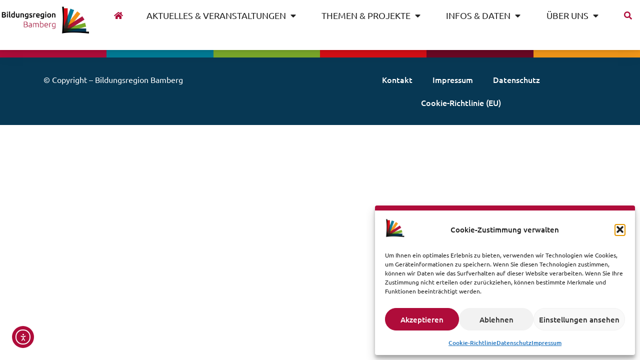

--- FILE ---
content_type: text/html; charset=UTF-8
request_url: https://bildungsregion-bamberg.de/veranstalter/kab-bildungswerk-bamberg-e-v/
body_size: 37914
content:
<!doctype html>
<html lang="de">
<head>
	<meta charset="UTF-8">
	<meta name="viewport" content="width=device-width, initial-scale=1">
	<link rel="profile" href="https://gmpg.org/xfn/11">
	<title>KAB Bildungswerk Bamberg e.V. &#8211; Bildungsregion Bamberg</title>
<link rel='stylesheet' id='tribe-events-views-v2-bootstrap-datepicker-styles-css' href='https://bildungsregion-bamberg.de/wp-content/plugins/the-events-calendar/vendor/bootstrap-datepicker/css/bootstrap-datepicker.standalone.min.css?ver=6.15.14' media='all' />
<link rel='stylesheet' id='tec-variables-skeleton-css' href='https://bildungsregion-bamberg.de/wp-content/plugins/event-tickets/common/build/css/variables-skeleton.css?ver=6.10.1' media='all' />
<link rel='stylesheet' id='tribe-common-skeleton-style-css' href='https://bildungsregion-bamberg.de/wp-content/plugins/event-tickets/common/build/css/common-skeleton.css?ver=6.10.1' media='all' />
<link rel='stylesheet' id='tribe-tooltipster-css-css' href='https://bildungsregion-bamberg.de/wp-content/plugins/event-tickets/common/vendor/tooltipster/tooltipster.bundle.min.css?ver=6.10.1' media='all' />
<link rel='stylesheet' id='tribe-events-views-v2-skeleton-css' href='https://bildungsregion-bamberg.de/wp-content/plugins/the-events-calendar/build/css/views-skeleton.css?ver=6.15.14' media='all' />
<link rel='stylesheet' id='tec-variables-full-css' href='https://bildungsregion-bamberg.de/wp-content/plugins/event-tickets/common/build/css/variables-full.css?ver=6.10.1' media='all' />
<link rel='stylesheet' id='tribe-common-full-style-css' href='https://bildungsregion-bamberg.de/wp-content/plugins/event-tickets/common/build/css/common-full.css?ver=6.10.1' media='all' />
<link rel='stylesheet' id='tribe-events-views-v2-full-css' href='https://bildungsregion-bamberg.de/wp-content/plugins/the-events-calendar/build/css/views-full.css?ver=6.15.14' media='all' />
<link rel='stylesheet' id='tribe-events-views-v2-print-css' href='https://bildungsregion-bamberg.de/wp-content/plugins/the-events-calendar/build/css/views-print.css?ver=6.15.14' media='print' />
<link rel='stylesheet' id='tribe-events-pro-views-v2-print-css' href='https://bildungsregion-bamberg.de/wp-content/plugins/events-calendar-pro/build/css/views-print.css?ver=7.7.12' media='print' />
<meta name='robots' content='max-image-preview:large' />
<link rel='dns-prefetch' href='//cdn.elementor.com' />
<link rel="alternate" type="application/rss+xml" title="Bildungsregion Bamberg &raquo; Feed" href="https://bildungsregion-bamberg.de/feed/" />
<link rel="alternate" type="application/rss+xml" title="Bildungsregion Bamberg &raquo; Kommentar-Feed" href="https://bildungsregion-bamberg.de/comments/feed/" />
<link rel="alternate" type="text/calendar" title="Bildungsregion Bamberg &raquo; iCal Feed" href="https://bildungsregion-bamberg.de/veranstaltungssuche/?ical=1" />
<link rel="alternate" title="oEmbed (JSON)" type="application/json+oembed" href="https://bildungsregion-bamberg.de/wp-json/oembed/1.0/embed?url=https%3A%2F%2Fbildungsregion-bamberg.de%2Fveranstalter%2Fkab-bildungswerk-bamberg-e-v%2F" />
<link rel="alternate" title="oEmbed (XML)" type="text/xml+oembed" href="https://bildungsregion-bamberg.de/wp-json/oembed/1.0/embed?url=https%3A%2F%2Fbildungsregion-bamberg.de%2Fveranstalter%2Fkab-bildungswerk-bamberg-e-v%2F&#038;format=xml" />
<style id='wp-img-auto-sizes-contain-inline-css'>
img:is([sizes=auto i],[sizes^="auto," i]){contain-intrinsic-size:3000px 1500px}
/*# sourceURL=wp-img-auto-sizes-contain-inline-css */
</style>
<link rel='stylesheet' id='tribe-events-virtual-skeleton-css' href='https://bildungsregion-bamberg.de/wp-content/plugins/events-calendar-pro/build/css/events-virtual-skeleton.css?ver=7.7.12' media='all' />
<link rel='stylesheet' id='tribe-events-virtual-full-css' href='https://bildungsregion-bamberg.de/wp-content/plugins/events-calendar-pro/build/css/events-virtual-full.css?ver=7.7.12' media='all' />
<link rel='stylesheet' id='tec-events-pro-single-css' href='https://bildungsregion-bamberg.de/wp-content/plugins/events-calendar-pro/build/css/events-single.css?ver=7.7.12' media='all' />
<link rel='stylesheet' id='tribe-events-pro-mini-calendar-block-styles-css' href='https://bildungsregion-bamberg.de/wp-content/plugins/events-calendar-pro/build/css/tribe-events-pro-mini-calendar-block.css?ver=7.7.12' media='all' />
<link rel='stylesheet' id='tribe-events-v2-virtual-single-block-css' href='https://bildungsregion-bamberg.de/wp-content/plugins/events-calendar-pro/build/css/events-virtual-single-block.css?ver=7.7.12' media='all' />
<style id='wp-emoji-styles-inline-css'>

	img.wp-smiley, img.emoji {
		display: inline !important;
		border: none !important;
		box-shadow: none !important;
		height: 1em !important;
		width: 1em !important;
		margin: 0 0.07em !important;
		vertical-align: -0.1em !important;
		background: none !important;
		padding: 0 !important;
	}
/*# sourceURL=wp-emoji-styles-inline-css */
</style>
<link rel='stylesheet' id='wp-block-library-css' href='https://bildungsregion-bamberg.de/wp-includes/css/dist/block-library/style.min.css?ver=6.9' media='all' />
<style id='global-styles-inline-css'>
:root{--wp--preset--aspect-ratio--square: 1;--wp--preset--aspect-ratio--4-3: 4/3;--wp--preset--aspect-ratio--3-4: 3/4;--wp--preset--aspect-ratio--3-2: 3/2;--wp--preset--aspect-ratio--2-3: 2/3;--wp--preset--aspect-ratio--16-9: 16/9;--wp--preset--aspect-ratio--9-16: 9/16;--wp--preset--color--black: #000000;--wp--preset--color--cyan-bluish-gray: #abb8c3;--wp--preset--color--white: #ffffff;--wp--preset--color--pale-pink: #f78da7;--wp--preset--color--vivid-red: #cf2e2e;--wp--preset--color--luminous-vivid-orange: #ff6900;--wp--preset--color--luminous-vivid-amber: #fcb900;--wp--preset--color--light-green-cyan: #7bdcb5;--wp--preset--color--vivid-green-cyan: #00d084;--wp--preset--color--pale-cyan-blue: #8ed1fc;--wp--preset--color--vivid-cyan-blue: #0693e3;--wp--preset--color--vivid-purple: #9b51e0;--wp--preset--gradient--vivid-cyan-blue-to-vivid-purple: linear-gradient(135deg,rgb(6,147,227) 0%,rgb(155,81,224) 100%);--wp--preset--gradient--light-green-cyan-to-vivid-green-cyan: linear-gradient(135deg,rgb(122,220,180) 0%,rgb(0,208,130) 100%);--wp--preset--gradient--luminous-vivid-amber-to-luminous-vivid-orange: linear-gradient(135deg,rgb(252,185,0) 0%,rgb(255,105,0) 100%);--wp--preset--gradient--luminous-vivid-orange-to-vivid-red: linear-gradient(135deg,rgb(255,105,0) 0%,rgb(207,46,46) 100%);--wp--preset--gradient--very-light-gray-to-cyan-bluish-gray: linear-gradient(135deg,rgb(238,238,238) 0%,rgb(169,184,195) 100%);--wp--preset--gradient--cool-to-warm-spectrum: linear-gradient(135deg,rgb(74,234,220) 0%,rgb(151,120,209) 20%,rgb(207,42,186) 40%,rgb(238,44,130) 60%,rgb(251,105,98) 80%,rgb(254,248,76) 100%);--wp--preset--gradient--blush-light-purple: linear-gradient(135deg,rgb(255,206,236) 0%,rgb(152,150,240) 100%);--wp--preset--gradient--blush-bordeaux: linear-gradient(135deg,rgb(254,205,165) 0%,rgb(254,45,45) 50%,rgb(107,0,62) 100%);--wp--preset--gradient--luminous-dusk: linear-gradient(135deg,rgb(255,203,112) 0%,rgb(199,81,192) 50%,rgb(65,88,208) 100%);--wp--preset--gradient--pale-ocean: linear-gradient(135deg,rgb(255,245,203) 0%,rgb(182,227,212) 50%,rgb(51,167,181) 100%);--wp--preset--gradient--electric-grass: linear-gradient(135deg,rgb(202,248,128) 0%,rgb(113,206,126) 100%);--wp--preset--gradient--midnight: linear-gradient(135deg,rgb(2,3,129) 0%,rgb(40,116,252) 100%);--wp--preset--font-size--small: 13px;--wp--preset--font-size--medium: 20px;--wp--preset--font-size--large: 36px;--wp--preset--font-size--x-large: 42px;--wp--preset--spacing--20: 0.44rem;--wp--preset--spacing--30: 0.67rem;--wp--preset--spacing--40: 1rem;--wp--preset--spacing--50: 1.5rem;--wp--preset--spacing--60: 2.25rem;--wp--preset--spacing--70: 3.38rem;--wp--preset--spacing--80: 5.06rem;--wp--preset--shadow--natural: 6px 6px 9px rgba(0, 0, 0, 0.2);--wp--preset--shadow--deep: 12px 12px 50px rgba(0, 0, 0, 0.4);--wp--preset--shadow--sharp: 6px 6px 0px rgba(0, 0, 0, 0.2);--wp--preset--shadow--outlined: 6px 6px 0px -3px rgb(255, 255, 255), 6px 6px rgb(0, 0, 0);--wp--preset--shadow--crisp: 6px 6px 0px rgb(0, 0, 0);}:root { --wp--style--global--content-size: 800px;--wp--style--global--wide-size: 1200px; }:where(body) { margin: 0; }.wp-site-blocks > .alignleft { float: left; margin-right: 2em; }.wp-site-blocks > .alignright { float: right; margin-left: 2em; }.wp-site-blocks > .aligncenter { justify-content: center; margin-left: auto; margin-right: auto; }:where(.wp-site-blocks) > * { margin-block-start: 24px; margin-block-end: 0; }:where(.wp-site-blocks) > :first-child { margin-block-start: 0; }:where(.wp-site-blocks) > :last-child { margin-block-end: 0; }:root { --wp--style--block-gap: 24px; }:root :where(.is-layout-flow) > :first-child{margin-block-start: 0;}:root :where(.is-layout-flow) > :last-child{margin-block-end: 0;}:root :where(.is-layout-flow) > *{margin-block-start: 24px;margin-block-end: 0;}:root :where(.is-layout-constrained) > :first-child{margin-block-start: 0;}:root :where(.is-layout-constrained) > :last-child{margin-block-end: 0;}:root :where(.is-layout-constrained) > *{margin-block-start: 24px;margin-block-end: 0;}:root :where(.is-layout-flex){gap: 24px;}:root :where(.is-layout-grid){gap: 24px;}.is-layout-flow > .alignleft{float: left;margin-inline-start: 0;margin-inline-end: 2em;}.is-layout-flow > .alignright{float: right;margin-inline-start: 2em;margin-inline-end: 0;}.is-layout-flow > .aligncenter{margin-left: auto !important;margin-right: auto !important;}.is-layout-constrained > .alignleft{float: left;margin-inline-start: 0;margin-inline-end: 2em;}.is-layout-constrained > .alignright{float: right;margin-inline-start: 2em;margin-inline-end: 0;}.is-layout-constrained > .aligncenter{margin-left: auto !important;margin-right: auto !important;}.is-layout-constrained > :where(:not(.alignleft):not(.alignright):not(.alignfull)){max-width: var(--wp--style--global--content-size);margin-left: auto !important;margin-right: auto !important;}.is-layout-constrained > .alignwide{max-width: var(--wp--style--global--wide-size);}body .is-layout-flex{display: flex;}.is-layout-flex{flex-wrap: wrap;align-items: center;}.is-layout-flex > :is(*, div){margin: 0;}body .is-layout-grid{display: grid;}.is-layout-grid > :is(*, div){margin: 0;}body{padding-top: 0px;padding-right: 0px;padding-bottom: 0px;padding-left: 0px;}a:where(:not(.wp-element-button)){text-decoration: underline;}:root :where(.wp-element-button, .wp-block-button__link){background-color: #32373c;border-width: 0;color: #fff;font-family: inherit;font-size: inherit;font-style: inherit;font-weight: inherit;letter-spacing: inherit;line-height: inherit;padding-top: calc(0.667em + 2px);padding-right: calc(1.333em + 2px);padding-bottom: calc(0.667em + 2px);padding-left: calc(1.333em + 2px);text-decoration: none;text-transform: inherit;}.has-black-color{color: var(--wp--preset--color--black) !important;}.has-cyan-bluish-gray-color{color: var(--wp--preset--color--cyan-bluish-gray) !important;}.has-white-color{color: var(--wp--preset--color--white) !important;}.has-pale-pink-color{color: var(--wp--preset--color--pale-pink) !important;}.has-vivid-red-color{color: var(--wp--preset--color--vivid-red) !important;}.has-luminous-vivid-orange-color{color: var(--wp--preset--color--luminous-vivid-orange) !important;}.has-luminous-vivid-amber-color{color: var(--wp--preset--color--luminous-vivid-amber) !important;}.has-light-green-cyan-color{color: var(--wp--preset--color--light-green-cyan) !important;}.has-vivid-green-cyan-color{color: var(--wp--preset--color--vivid-green-cyan) !important;}.has-pale-cyan-blue-color{color: var(--wp--preset--color--pale-cyan-blue) !important;}.has-vivid-cyan-blue-color{color: var(--wp--preset--color--vivid-cyan-blue) !important;}.has-vivid-purple-color{color: var(--wp--preset--color--vivid-purple) !important;}.has-black-background-color{background-color: var(--wp--preset--color--black) !important;}.has-cyan-bluish-gray-background-color{background-color: var(--wp--preset--color--cyan-bluish-gray) !important;}.has-white-background-color{background-color: var(--wp--preset--color--white) !important;}.has-pale-pink-background-color{background-color: var(--wp--preset--color--pale-pink) !important;}.has-vivid-red-background-color{background-color: var(--wp--preset--color--vivid-red) !important;}.has-luminous-vivid-orange-background-color{background-color: var(--wp--preset--color--luminous-vivid-orange) !important;}.has-luminous-vivid-amber-background-color{background-color: var(--wp--preset--color--luminous-vivid-amber) !important;}.has-light-green-cyan-background-color{background-color: var(--wp--preset--color--light-green-cyan) !important;}.has-vivid-green-cyan-background-color{background-color: var(--wp--preset--color--vivid-green-cyan) !important;}.has-pale-cyan-blue-background-color{background-color: var(--wp--preset--color--pale-cyan-blue) !important;}.has-vivid-cyan-blue-background-color{background-color: var(--wp--preset--color--vivid-cyan-blue) !important;}.has-vivid-purple-background-color{background-color: var(--wp--preset--color--vivid-purple) !important;}.has-black-border-color{border-color: var(--wp--preset--color--black) !important;}.has-cyan-bluish-gray-border-color{border-color: var(--wp--preset--color--cyan-bluish-gray) !important;}.has-white-border-color{border-color: var(--wp--preset--color--white) !important;}.has-pale-pink-border-color{border-color: var(--wp--preset--color--pale-pink) !important;}.has-vivid-red-border-color{border-color: var(--wp--preset--color--vivid-red) !important;}.has-luminous-vivid-orange-border-color{border-color: var(--wp--preset--color--luminous-vivid-orange) !important;}.has-luminous-vivid-amber-border-color{border-color: var(--wp--preset--color--luminous-vivid-amber) !important;}.has-light-green-cyan-border-color{border-color: var(--wp--preset--color--light-green-cyan) !important;}.has-vivid-green-cyan-border-color{border-color: var(--wp--preset--color--vivid-green-cyan) !important;}.has-pale-cyan-blue-border-color{border-color: var(--wp--preset--color--pale-cyan-blue) !important;}.has-vivid-cyan-blue-border-color{border-color: var(--wp--preset--color--vivid-cyan-blue) !important;}.has-vivid-purple-border-color{border-color: var(--wp--preset--color--vivid-purple) !important;}.has-vivid-cyan-blue-to-vivid-purple-gradient-background{background: var(--wp--preset--gradient--vivid-cyan-blue-to-vivid-purple) !important;}.has-light-green-cyan-to-vivid-green-cyan-gradient-background{background: var(--wp--preset--gradient--light-green-cyan-to-vivid-green-cyan) !important;}.has-luminous-vivid-amber-to-luminous-vivid-orange-gradient-background{background: var(--wp--preset--gradient--luminous-vivid-amber-to-luminous-vivid-orange) !important;}.has-luminous-vivid-orange-to-vivid-red-gradient-background{background: var(--wp--preset--gradient--luminous-vivid-orange-to-vivid-red) !important;}.has-very-light-gray-to-cyan-bluish-gray-gradient-background{background: var(--wp--preset--gradient--very-light-gray-to-cyan-bluish-gray) !important;}.has-cool-to-warm-spectrum-gradient-background{background: var(--wp--preset--gradient--cool-to-warm-spectrum) !important;}.has-blush-light-purple-gradient-background{background: var(--wp--preset--gradient--blush-light-purple) !important;}.has-blush-bordeaux-gradient-background{background: var(--wp--preset--gradient--blush-bordeaux) !important;}.has-luminous-dusk-gradient-background{background: var(--wp--preset--gradient--luminous-dusk) !important;}.has-pale-ocean-gradient-background{background: var(--wp--preset--gradient--pale-ocean) !important;}.has-electric-grass-gradient-background{background: var(--wp--preset--gradient--electric-grass) !important;}.has-midnight-gradient-background{background: var(--wp--preset--gradient--midnight) !important;}.has-small-font-size{font-size: var(--wp--preset--font-size--small) !important;}.has-medium-font-size{font-size: var(--wp--preset--font-size--medium) !important;}.has-large-font-size{font-size: var(--wp--preset--font-size--large) !important;}.has-x-large-font-size{font-size: var(--wp--preset--font-size--x-large) !important;}
:root :where(.wp-block-pullquote){font-size: 1.5em;line-height: 1.6;}
/*# sourceURL=global-styles-inline-css */
</style>
<link rel='stylesheet' id='tribe-events-v2-single-skeleton-css' href='https://bildungsregion-bamberg.de/wp-content/plugins/the-events-calendar/build/css/tribe-events-single-skeleton.css?ver=6.15.14' media='all' />
<link rel='stylesheet' id='tribe-events-v2-single-skeleton-full-css' href='https://bildungsregion-bamberg.de/wp-content/plugins/the-events-calendar/build/css/tribe-events-single-full.css?ver=6.15.14' media='all' />
<link rel='stylesheet' id='tec-events-elementor-widgets-base-styles-css' href='https://bildungsregion-bamberg.de/wp-content/plugins/the-events-calendar/build/css/integrations/plugins/elementor/widgets/widget-base.css?ver=6.15.14' media='all' />
<link rel='stylesheet' id='cmplz-general-css' href='https://bildungsregion-bamberg.de/wp-content/plugins/complianz-gdpr/assets/css/cookieblocker.min.css?ver=1766020295' media='all' />
<link rel='stylesheet' id='ea11y-widget-fonts-css' href='https://bildungsregion-bamberg.de/wp-content/plugins/pojo-accessibility/assets/build/fonts.css?ver=4.0.1' media='all' />
<link rel='stylesheet' id='ea11y-skip-link-css' href='https://bildungsregion-bamberg.de/wp-content/plugins/pojo-accessibility/assets/build/skip-link.css?ver=4.0.1' media='all' />
<link rel='stylesheet' id='hello-elementor-css' href='https://bildungsregion-bamberg.de/wp-content/themes/hello-elementor/assets/css/reset.css?ver=3.4.6' media='all' />
<link rel='stylesheet' id='hello-elementor-theme-style-css' href='https://bildungsregion-bamberg.de/wp-content/themes/hello-elementor/assets/css/theme.css?ver=3.4.6' media='all' />
<link rel='stylesheet' id='hello-elementor-header-footer-css' href='https://bildungsregion-bamberg.de/wp-content/themes/hello-elementor/assets/css/header-footer.css?ver=3.4.6' media='all' />
<link rel='stylesheet' id='elementor-frontend-css' href='https://bildungsregion-bamberg.de/wp-content/plugins/elementor/assets/css/frontend.min.css?ver=3.34.3' media='all' />
<style id='elementor-frontend-inline-css'>
@-webkit-keyframes ha_fadeIn{0%{opacity:0}to{opacity:1}}@keyframes ha_fadeIn{0%{opacity:0}to{opacity:1}}@-webkit-keyframes ha_zoomIn{0%{opacity:0;-webkit-transform:scale3d(.3,.3,.3);transform:scale3d(.3,.3,.3)}50%{opacity:1}}@keyframes ha_zoomIn{0%{opacity:0;-webkit-transform:scale3d(.3,.3,.3);transform:scale3d(.3,.3,.3)}50%{opacity:1}}@-webkit-keyframes ha_rollIn{0%{opacity:0;-webkit-transform:translate3d(-100%,0,0) rotate3d(0,0,1,-120deg);transform:translate3d(-100%,0,0) rotate3d(0,0,1,-120deg)}to{opacity:1}}@keyframes ha_rollIn{0%{opacity:0;-webkit-transform:translate3d(-100%,0,0) rotate3d(0,0,1,-120deg);transform:translate3d(-100%,0,0) rotate3d(0,0,1,-120deg)}to{opacity:1}}@-webkit-keyframes ha_bounce{0%,20%,53%,to{-webkit-animation-timing-function:cubic-bezier(.215,.61,.355,1);animation-timing-function:cubic-bezier(.215,.61,.355,1)}40%,43%{-webkit-transform:translate3d(0,-30px,0) scaleY(1.1);transform:translate3d(0,-30px,0) scaleY(1.1);-webkit-animation-timing-function:cubic-bezier(.755,.05,.855,.06);animation-timing-function:cubic-bezier(.755,.05,.855,.06)}70%{-webkit-transform:translate3d(0,-15px,0) scaleY(1.05);transform:translate3d(0,-15px,0) scaleY(1.05);-webkit-animation-timing-function:cubic-bezier(.755,.05,.855,.06);animation-timing-function:cubic-bezier(.755,.05,.855,.06)}80%{-webkit-transition-timing-function:cubic-bezier(.215,.61,.355,1);transition-timing-function:cubic-bezier(.215,.61,.355,1);-webkit-transform:translate3d(0,0,0) scaleY(.95);transform:translate3d(0,0,0) scaleY(.95)}90%{-webkit-transform:translate3d(0,-4px,0) scaleY(1.02);transform:translate3d(0,-4px,0) scaleY(1.02)}}@keyframes ha_bounce{0%,20%,53%,to{-webkit-animation-timing-function:cubic-bezier(.215,.61,.355,1);animation-timing-function:cubic-bezier(.215,.61,.355,1)}40%,43%{-webkit-transform:translate3d(0,-30px,0) scaleY(1.1);transform:translate3d(0,-30px,0) scaleY(1.1);-webkit-animation-timing-function:cubic-bezier(.755,.05,.855,.06);animation-timing-function:cubic-bezier(.755,.05,.855,.06)}70%{-webkit-transform:translate3d(0,-15px,0) scaleY(1.05);transform:translate3d(0,-15px,0) scaleY(1.05);-webkit-animation-timing-function:cubic-bezier(.755,.05,.855,.06);animation-timing-function:cubic-bezier(.755,.05,.855,.06)}80%{-webkit-transition-timing-function:cubic-bezier(.215,.61,.355,1);transition-timing-function:cubic-bezier(.215,.61,.355,1);-webkit-transform:translate3d(0,0,0) scaleY(.95);transform:translate3d(0,0,0) scaleY(.95)}90%{-webkit-transform:translate3d(0,-4px,0) scaleY(1.02);transform:translate3d(0,-4px,0) scaleY(1.02)}}@-webkit-keyframes ha_bounceIn{0%,20%,40%,60%,80%,to{-webkit-animation-timing-function:cubic-bezier(.215,.61,.355,1);animation-timing-function:cubic-bezier(.215,.61,.355,1)}0%{opacity:0;-webkit-transform:scale3d(.3,.3,.3);transform:scale3d(.3,.3,.3)}20%{-webkit-transform:scale3d(1.1,1.1,1.1);transform:scale3d(1.1,1.1,1.1)}40%{-webkit-transform:scale3d(.9,.9,.9);transform:scale3d(.9,.9,.9)}60%{opacity:1;-webkit-transform:scale3d(1.03,1.03,1.03);transform:scale3d(1.03,1.03,1.03)}80%{-webkit-transform:scale3d(.97,.97,.97);transform:scale3d(.97,.97,.97)}to{opacity:1}}@keyframes ha_bounceIn{0%,20%,40%,60%,80%,to{-webkit-animation-timing-function:cubic-bezier(.215,.61,.355,1);animation-timing-function:cubic-bezier(.215,.61,.355,1)}0%{opacity:0;-webkit-transform:scale3d(.3,.3,.3);transform:scale3d(.3,.3,.3)}20%{-webkit-transform:scale3d(1.1,1.1,1.1);transform:scale3d(1.1,1.1,1.1)}40%{-webkit-transform:scale3d(.9,.9,.9);transform:scale3d(.9,.9,.9)}60%{opacity:1;-webkit-transform:scale3d(1.03,1.03,1.03);transform:scale3d(1.03,1.03,1.03)}80%{-webkit-transform:scale3d(.97,.97,.97);transform:scale3d(.97,.97,.97)}to{opacity:1}}@-webkit-keyframes ha_flipInX{0%{opacity:0;-webkit-transform:perspective(400px) rotate3d(1,0,0,90deg);transform:perspective(400px) rotate3d(1,0,0,90deg);-webkit-animation-timing-function:ease-in;animation-timing-function:ease-in}40%{-webkit-transform:perspective(400px) rotate3d(1,0,0,-20deg);transform:perspective(400px) rotate3d(1,0,0,-20deg);-webkit-animation-timing-function:ease-in;animation-timing-function:ease-in}60%{opacity:1;-webkit-transform:perspective(400px) rotate3d(1,0,0,10deg);transform:perspective(400px) rotate3d(1,0,0,10deg)}80%{-webkit-transform:perspective(400px) rotate3d(1,0,0,-5deg);transform:perspective(400px) rotate3d(1,0,0,-5deg)}}@keyframes ha_flipInX{0%{opacity:0;-webkit-transform:perspective(400px) rotate3d(1,0,0,90deg);transform:perspective(400px) rotate3d(1,0,0,90deg);-webkit-animation-timing-function:ease-in;animation-timing-function:ease-in}40%{-webkit-transform:perspective(400px) rotate3d(1,0,0,-20deg);transform:perspective(400px) rotate3d(1,0,0,-20deg);-webkit-animation-timing-function:ease-in;animation-timing-function:ease-in}60%{opacity:1;-webkit-transform:perspective(400px) rotate3d(1,0,0,10deg);transform:perspective(400px) rotate3d(1,0,0,10deg)}80%{-webkit-transform:perspective(400px) rotate3d(1,0,0,-5deg);transform:perspective(400px) rotate3d(1,0,0,-5deg)}}@-webkit-keyframes ha_flipInY{0%{opacity:0;-webkit-transform:perspective(400px) rotate3d(0,1,0,90deg);transform:perspective(400px) rotate3d(0,1,0,90deg);-webkit-animation-timing-function:ease-in;animation-timing-function:ease-in}40%{-webkit-transform:perspective(400px) rotate3d(0,1,0,-20deg);transform:perspective(400px) rotate3d(0,1,0,-20deg);-webkit-animation-timing-function:ease-in;animation-timing-function:ease-in}60%{opacity:1;-webkit-transform:perspective(400px) rotate3d(0,1,0,10deg);transform:perspective(400px) rotate3d(0,1,0,10deg)}80%{-webkit-transform:perspective(400px) rotate3d(0,1,0,-5deg);transform:perspective(400px) rotate3d(0,1,0,-5deg)}}@keyframes ha_flipInY{0%{opacity:0;-webkit-transform:perspective(400px) rotate3d(0,1,0,90deg);transform:perspective(400px) rotate3d(0,1,0,90deg);-webkit-animation-timing-function:ease-in;animation-timing-function:ease-in}40%{-webkit-transform:perspective(400px) rotate3d(0,1,0,-20deg);transform:perspective(400px) rotate3d(0,1,0,-20deg);-webkit-animation-timing-function:ease-in;animation-timing-function:ease-in}60%{opacity:1;-webkit-transform:perspective(400px) rotate3d(0,1,0,10deg);transform:perspective(400px) rotate3d(0,1,0,10deg)}80%{-webkit-transform:perspective(400px) rotate3d(0,1,0,-5deg);transform:perspective(400px) rotate3d(0,1,0,-5deg)}}@-webkit-keyframes ha_swing{20%{-webkit-transform:rotate3d(0,0,1,15deg);transform:rotate3d(0,0,1,15deg)}40%{-webkit-transform:rotate3d(0,0,1,-10deg);transform:rotate3d(0,0,1,-10deg)}60%{-webkit-transform:rotate3d(0,0,1,5deg);transform:rotate3d(0,0,1,5deg)}80%{-webkit-transform:rotate3d(0,0,1,-5deg);transform:rotate3d(0,0,1,-5deg)}}@keyframes ha_swing{20%{-webkit-transform:rotate3d(0,0,1,15deg);transform:rotate3d(0,0,1,15deg)}40%{-webkit-transform:rotate3d(0,0,1,-10deg);transform:rotate3d(0,0,1,-10deg)}60%{-webkit-transform:rotate3d(0,0,1,5deg);transform:rotate3d(0,0,1,5deg)}80%{-webkit-transform:rotate3d(0,0,1,-5deg);transform:rotate3d(0,0,1,-5deg)}}@-webkit-keyframes ha_slideInDown{0%{visibility:visible;-webkit-transform:translate3d(0,-100%,0);transform:translate3d(0,-100%,0)}}@keyframes ha_slideInDown{0%{visibility:visible;-webkit-transform:translate3d(0,-100%,0);transform:translate3d(0,-100%,0)}}@-webkit-keyframes ha_slideInUp{0%{visibility:visible;-webkit-transform:translate3d(0,100%,0);transform:translate3d(0,100%,0)}}@keyframes ha_slideInUp{0%{visibility:visible;-webkit-transform:translate3d(0,100%,0);transform:translate3d(0,100%,0)}}@-webkit-keyframes ha_slideInLeft{0%{visibility:visible;-webkit-transform:translate3d(-100%,0,0);transform:translate3d(-100%,0,0)}}@keyframes ha_slideInLeft{0%{visibility:visible;-webkit-transform:translate3d(-100%,0,0);transform:translate3d(-100%,0,0)}}@-webkit-keyframes ha_slideInRight{0%{visibility:visible;-webkit-transform:translate3d(100%,0,0);transform:translate3d(100%,0,0)}}@keyframes ha_slideInRight{0%{visibility:visible;-webkit-transform:translate3d(100%,0,0);transform:translate3d(100%,0,0)}}.ha_fadeIn{-webkit-animation-name:ha_fadeIn;animation-name:ha_fadeIn}.ha_zoomIn{-webkit-animation-name:ha_zoomIn;animation-name:ha_zoomIn}.ha_rollIn{-webkit-animation-name:ha_rollIn;animation-name:ha_rollIn}.ha_bounce{-webkit-transform-origin:center bottom;-ms-transform-origin:center bottom;transform-origin:center bottom;-webkit-animation-name:ha_bounce;animation-name:ha_bounce}.ha_bounceIn{-webkit-animation-name:ha_bounceIn;animation-name:ha_bounceIn;-webkit-animation-duration:.75s;-webkit-animation-duration:calc(var(--animate-duration)*.75);animation-duration:.75s;animation-duration:calc(var(--animate-duration)*.75)}.ha_flipInX,.ha_flipInY{-webkit-animation-name:ha_flipInX;animation-name:ha_flipInX;-webkit-backface-visibility:visible!important;backface-visibility:visible!important}.ha_flipInY{-webkit-animation-name:ha_flipInY;animation-name:ha_flipInY}.ha_swing{-webkit-transform-origin:top center;-ms-transform-origin:top center;transform-origin:top center;-webkit-animation-name:ha_swing;animation-name:ha_swing}.ha_slideInDown{-webkit-animation-name:ha_slideInDown;animation-name:ha_slideInDown}.ha_slideInUp{-webkit-animation-name:ha_slideInUp;animation-name:ha_slideInUp}.ha_slideInLeft{-webkit-animation-name:ha_slideInLeft;animation-name:ha_slideInLeft}.ha_slideInRight{-webkit-animation-name:ha_slideInRight;animation-name:ha_slideInRight}.ha-css-transform-yes{-webkit-transition-duration:var(--ha-tfx-transition-duration, .2s);transition-duration:var(--ha-tfx-transition-duration, .2s);-webkit-transition-property:-webkit-transform;transition-property:transform;transition-property:transform,-webkit-transform;-webkit-transform:translate(var(--ha-tfx-translate-x, 0),var(--ha-tfx-translate-y, 0)) scale(var(--ha-tfx-scale-x, 1),var(--ha-tfx-scale-y, 1)) skew(var(--ha-tfx-skew-x, 0),var(--ha-tfx-skew-y, 0)) rotateX(var(--ha-tfx-rotate-x, 0)) rotateY(var(--ha-tfx-rotate-y, 0)) rotateZ(var(--ha-tfx-rotate-z, 0));transform:translate(var(--ha-tfx-translate-x, 0),var(--ha-tfx-translate-y, 0)) scale(var(--ha-tfx-scale-x, 1),var(--ha-tfx-scale-y, 1)) skew(var(--ha-tfx-skew-x, 0),var(--ha-tfx-skew-y, 0)) rotateX(var(--ha-tfx-rotate-x, 0)) rotateY(var(--ha-tfx-rotate-y, 0)) rotateZ(var(--ha-tfx-rotate-z, 0))}.ha-css-transform-yes:hover{-webkit-transform:translate(var(--ha-tfx-translate-x-hover, var(--ha-tfx-translate-x, 0)),var(--ha-tfx-translate-y-hover, var(--ha-tfx-translate-y, 0))) scale(var(--ha-tfx-scale-x-hover, var(--ha-tfx-scale-x, 1)),var(--ha-tfx-scale-y-hover, var(--ha-tfx-scale-y, 1))) skew(var(--ha-tfx-skew-x-hover, var(--ha-tfx-skew-x, 0)),var(--ha-tfx-skew-y-hover, var(--ha-tfx-skew-y, 0))) rotateX(var(--ha-tfx-rotate-x-hover, var(--ha-tfx-rotate-x, 0))) rotateY(var(--ha-tfx-rotate-y-hover, var(--ha-tfx-rotate-y, 0))) rotateZ(var(--ha-tfx-rotate-z-hover, var(--ha-tfx-rotate-z, 0)));transform:translate(var(--ha-tfx-translate-x-hover, var(--ha-tfx-translate-x, 0)),var(--ha-tfx-translate-y-hover, var(--ha-tfx-translate-y, 0))) scale(var(--ha-tfx-scale-x-hover, var(--ha-tfx-scale-x, 1)),var(--ha-tfx-scale-y-hover, var(--ha-tfx-scale-y, 1))) skew(var(--ha-tfx-skew-x-hover, var(--ha-tfx-skew-x, 0)),var(--ha-tfx-skew-y-hover, var(--ha-tfx-skew-y, 0))) rotateX(var(--ha-tfx-rotate-x-hover, var(--ha-tfx-rotate-x, 0))) rotateY(var(--ha-tfx-rotate-y-hover, var(--ha-tfx-rotate-y, 0))) rotateZ(var(--ha-tfx-rotate-z-hover, var(--ha-tfx-rotate-z, 0)))}.happy-addon>.elementor-widget-container{word-wrap:break-word;overflow-wrap:break-word}.happy-addon>.elementor-widget-container,.happy-addon>.elementor-widget-container *{-webkit-box-sizing:border-box;box-sizing:border-box}.happy-addon:not(:has(.elementor-widget-container)),.happy-addon:not(:has(.elementor-widget-container)) *{-webkit-box-sizing:border-box;box-sizing:border-box;word-wrap:break-word;overflow-wrap:break-word}.happy-addon p:empty{display:none}.happy-addon .elementor-inline-editing{min-height:auto!important}.happy-addon-pro img{max-width:100%;height:auto;-o-object-fit:cover;object-fit:cover}.ha-screen-reader-text{position:absolute;overflow:hidden;clip:rect(1px,1px,1px,1px);margin:-1px;padding:0;width:1px;height:1px;border:0;word-wrap:normal!important;-webkit-clip-path:inset(50%);clip-path:inset(50%)}.ha-has-bg-overlay>.elementor-widget-container{position:relative;z-index:1}.ha-has-bg-overlay>.elementor-widget-container:before{position:absolute;top:0;left:0;z-index:-1;width:100%;height:100%;content:""}.ha-has-bg-overlay:not(:has(.elementor-widget-container)){position:relative;z-index:1}.ha-has-bg-overlay:not(:has(.elementor-widget-container)):before{position:absolute;top:0;left:0;z-index:-1;width:100%;height:100%;content:""}.ha-popup--is-enabled .ha-js-popup,.ha-popup--is-enabled .ha-js-popup img{cursor:-webkit-zoom-in!important;cursor:zoom-in!important}.mfp-wrap .mfp-arrow,.mfp-wrap .mfp-close{background-color:transparent}.mfp-wrap .mfp-arrow:focus,.mfp-wrap .mfp-close:focus{outline-width:thin}.ha-advanced-tooltip-enable{position:relative;cursor:pointer;--ha-tooltip-arrow-color:black;--ha-tooltip-arrow-distance:0}.ha-advanced-tooltip-enable .ha-advanced-tooltip-content{position:absolute;z-index:999;display:none;padding:5px 0;width:120px;height:auto;border-radius:6px;background-color:#000;color:#fff;text-align:center;opacity:0}.ha-advanced-tooltip-enable .ha-advanced-tooltip-content::after{position:absolute;border-width:5px;border-style:solid;content:""}.ha-advanced-tooltip-enable .ha-advanced-tooltip-content.no-arrow::after{visibility:hidden}.ha-advanced-tooltip-enable .ha-advanced-tooltip-content.show{display:inline-block;opacity:1}.ha-advanced-tooltip-enable.ha-advanced-tooltip-top .ha-advanced-tooltip-content,body[data-elementor-device-mode=tablet] .ha-advanced-tooltip-enable.ha-advanced-tooltip-tablet-top .ha-advanced-tooltip-content{top:unset;right:0;bottom:calc(101% + var(--ha-tooltip-arrow-distance));left:0;margin:0 auto}.ha-advanced-tooltip-enable.ha-advanced-tooltip-top .ha-advanced-tooltip-content::after,body[data-elementor-device-mode=tablet] .ha-advanced-tooltip-enable.ha-advanced-tooltip-tablet-top .ha-advanced-tooltip-content::after{top:100%;right:unset;bottom:unset;left:50%;border-color:var(--ha-tooltip-arrow-color) transparent transparent transparent;-webkit-transform:translateX(-50%);-ms-transform:translateX(-50%);transform:translateX(-50%)}.ha-advanced-tooltip-enable.ha-advanced-tooltip-bottom .ha-advanced-tooltip-content,body[data-elementor-device-mode=tablet] .ha-advanced-tooltip-enable.ha-advanced-tooltip-tablet-bottom .ha-advanced-tooltip-content{top:calc(101% + var(--ha-tooltip-arrow-distance));right:0;bottom:unset;left:0;margin:0 auto}.ha-advanced-tooltip-enable.ha-advanced-tooltip-bottom .ha-advanced-tooltip-content::after,body[data-elementor-device-mode=tablet] .ha-advanced-tooltip-enable.ha-advanced-tooltip-tablet-bottom .ha-advanced-tooltip-content::after{top:unset;right:unset;bottom:100%;left:50%;border-color:transparent transparent var(--ha-tooltip-arrow-color) transparent;-webkit-transform:translateX(-50%);-ms-transform:translateX(-50%);transform:translateX(-50%)}.ha-advanced-tooltip-enable.ha-advanced-tooltip-left .ha-advanced-tooltip-content,body[data-elementor-device-mode=tablet] .ha-advanced-tooltip-enable.ha-advanced-tooltip-tablet-left .ha-advanced-tooltip-content{top:50%;right:calc(101% + var(--ha-tooltip-arrow-distance));bottom:unset;left:unset;-webkit-transform:translateY(-50%);-ms-transform:translateY(-50%);transform:translateY(-50%)}.ha-advanced-tooltip-enable.ha-advanced-tooltip-left .ha-advanced-tooltip-content::after,body[data-elementor-device-mode=tablet] .ha-advanced-tooltip-enable.ha-advanced-tooltip-tablet-left .ha-advanced-tooltip-content::after{top:50%;right:unset;bottom:unset;left:100%;border-color:transparent transparent transparent var(--ha-tooltip-arrow-color);-webkit-transform:translateY(-50%);-ms-transform:translateY(-50%);transform:translateY(-50%)}.ha-advanced-tooltip-enable.ha-advanced-tooltip-right .ha-advanced-tooltip-content,body[data-elementor-device-mode=tablet] .ha-advanced-tooltip-enable.ha-advanced-tooltip-tablet-right .ha-advanced-tooltip-content{top:50%;right:unset;bottom:unset;left:calc(101% + var(--ha-tooltip-arrow-distance));-webkit-transform:translateY(-50%);-ms-transform:translateY(-50%);transform:translateY(-50%)}.ha-advanced-tooltip-enable.ha-advanced-tooltip-right .ha-advanced-tooltip-content::after,body[data-elementor-device-mode=tablet] .ha-advanced-tooltip-enable.ha-advanced-tooltip-tablet-right .ha-advanced-tooltip-content::after{top:50%;right:100%;bottom:unset;left:unset;border-color:transparent var(--ha-tooltip-arrow-color) transparent transparent;-webkit-transform:translateY(-50%);-ms-transform:translateY(-50%);transform:translateY(-50%)}body[data-elementor-device-mode=mobile] .ha-advanced-tooltip-enable.ha-advanced-tooltip-mobile-top .ha-advanced-tooltip-content{top:unset;right:0;bottom:calc(101% + var(--ha-tooltip-arrow-distance));left:0;margin:0 auto}body[data-elementor-device-mode=mobile] .ha-advanced-tooltip-enable.ha-advanced-tooltip-mobile-top .ha-advanced-tooltip-content::after{top:100%;right:unset;bottom:unset;left:50%;border-color:var(--ha-tooltip-arrow-color) transparent transparent transparent;-webkit-transform:translateX(-50%);-ms-transform:translateX(-50%);transform:translateX(-50%)}body[data-elementor-device-mode=mobile] .ha-advanced-tooltip-enable.ha-advanced-tooltip-mobile-bottom .ha-advanced-tooltip-content{top:calc(101% + var(--ha-tooltip-arrow-distance));right:0;bottom:unset;left:0;margin:0 auto}body[data-elementor-device-mode=mobile] .ha-advanced-tooltip-enable.ha-advanced-tooltip-mobile-bottom .ha-advanced-tooltip-content::after{top:unset;right:unset;bottom:100%;left:50%;border-color:transparent transparent var(--ha-tooltip-arrow-color) transparent;-webkit-transform:translateX(-50%);-ms-transform:translateX(-50%);transform:translateX(-50%)}body[data-elementor-device-mode=mobile] .ha-advanced-tooltip-enable.ha-advanced-tooltip-mobile-left .ha-advanced-tooltip-content{top:50%;right:calc(101% + var(--ha-tooltip-arrow-distance));bottom:unset;left:unset;-webkit-transform:translateY(-50%);-ms-transform:translateY(-50%);transform:translateY(-50%)}body[data-elementor-device-mode=mobile] .ha-advanced-tooltip-enable.ha-advanced-tooltip-mobile-left .ha-advanced-tooltip-content::after{top:50%;right:unset;bottom:unset;left:100%;border-color:transparent transparent transparent var(--ha-tooltip-arrow-color);-webkit-transform:translateY(-50%);-ms-transform:translateY(-50%);transform:translateY(-50%)}body[data-elementor-device-mode=mobile] .ha-advanced-tooltip-enable.ha-advanced-tooltip-mobile-right .ha-advanced-tooltip-content{top:50%;right:unset;bottom:unset;left:calc(101% + var(--ha-tooltip-arrow-distance));-webkit-transform:translateY(-50%);-ms-transform:translateY(-50%);transform:translateY(-50%)}body[data-elementor-device-mode=mobile] .ha-advanced-tooltip-enable.ha-advanced-tooltip-mobile-right .ha-advanced-tooltip-content::after{top:50%;right:100%;bottom:unset;left:unset;border-color:transparent var(--ha-tooltip-arrow-color) transparent transparent;-webkit-transform:translateY(-50%);-ms-transform:translateY(-50%);transform:translateY(-50%)}body.elementor-editor-active .happy-addon.ha-gravityforms .gform_wrapper{display:block!important}.ha-scroll-to-top-wrap.ha-scroll-to-top-hide{display:none}.ha-scroll-to-top-wrap.edit-mode,.ha-scroll-to-top-wrap.single-page-off{display:none!important}.ha-scroll-to-top-button{position:fixed;right:15px;bottom:15px;z-index:9999;display:-webkit-box;display:-webkit-flex;display:-ms-flexbox;display:flex;-webkit-box-align:center;-webkit-align-items:center;align-items:center;-ms-flex-align:center;-webkit-box-pack:center;-ms-flex-pack:center;-webkit-justify-content:center;justify-content:center;width:50px;height:50px;border-radius:50px;background-color:#5636d1;color:#fff;text-align:center;opacity:1;cursor:pointer;-webkit-transition:all .3s;transition:all .3s}.ha-scroll-to-top-button i{color:#fff;font-size:16px}.ha-scroll-to-top-button:hover{background-color:#e2498a}
/*# sourceURL=elementor-frontend-inline-css */
</style>
<link rel='stylesheet' id='widget-image-css' href='https://bildungsregion-bamberg.de/wp-content/plugins/elementor/assets/css/widget-image.min.css?ver=3.34.3' media='all' />
<link rel='stylesheet' id='widget-heading-css' href='https://bildungsregion-bamberg.de/wp-content/plugins/elementor/assets/css/widget-heading.min.css?ver=3.34.3' media='all' />
<link rel='stylesheet' id='widget-posts-css' href='https://bildungsregion-bamberg.de/wp-content/plugins/elementor-pro/assets/css/widget-posts.min.css?ver=3.34.2' media='all' />
<link rel='stylesheet' id='e-animation-grow-css' href='https://bildungsregion-bamberg.de/wp-content/plugins/elementor/assets/lib/animations/styles/e-animation-grow.min.css?ver=3.34.3' media='all' />
<link rel='stylesheet' id='widget-icon-list-css' href='https://bildungsregion-bamberg.de/wp-content/plugins/elementor/assets/css/widget-icon-list.min.css?ver=3.34.3' media='all' />
<link rel='stylesheet' id='widget-mega-menu-css' href='https://bildungsregion-bamberg.de/wp-content/plugins/elementor-pro/assets/css/widget-mega-menu.min.css?ver=3.34.2' media='all' />
<link rel='stylesheet' id='widget-nav-menu-css' href='https://bildungsregion-bamberg.de/wp-content/plugins/elementor-pro/assets/css/widget-nav-menu.min.css?ver=3.34.2' media='all' />
<link rel='stylesheet' id='e-sticky-css' href='https://bildungsregion-bamberg.de/wp-content/plugins/elementor-pro/assets/css/modules/sticky.min.css?ver=3.34.2' media='all' />
<link rel='stylesheet' id='elementor-icons-css' href='https://bildungsregion-bamberg.de/wp-content/plugins/elementor/assets/lib/eicons/css/elementor-icons.min.css?ver=5.46.0' media='all' />
<link rel='stylesheet' id='elementor-post-30-css' href='https://bildungsregion-bamberg.de/wp-content/uploads/elementor/css/post-30.css?ver=1769476302' media='all' />
<link rel='stylesheet' id='sbistyles-css' href='https://bildungsregion-bamberg.de/wp-content/plugins/instagram-feed-pro/css/sbi-styles.min.css?ver=6.9.0' media='all' />
<link rel='stylesheet' id='elementor-post-19798-css' href='https://bildungsregion-bamberg.de/wp-content/uploads/elementor/css/post-19798.css?ver=1769476304' media='all' />
<link rel='stylesheet' id='happy-icons-css' href='https://bildungsregion-bamberg.de/wp-content/plugins/happy-elementor-addons/assets/fonts/style.min.css?ver=3.20.7' media='all' />
<link rel='stylesheet' id='font-awesome-css' href='https://bildungsregion-bamberg.de/wp-content/plugins/elementor/assets/lib/font-awesome/css/font-awesome.min.css?ver=4.7.0' media='all' />
<link rel='stylesheet' id='elementor-post-5197-css' href='https://bildungsregion-bamberg.de/wp-content/uploads/elementor/css/post-5197.css?ver=1769476304' media='all' />
<link rel='stylesheet' id='tablepress-default-css' href='https://bildungsregion-bamberg.de/wp-content/plugins/tablepress/css/build/default.css?ver=3.2.6' media='all' />
<link rel='stylesheet' id='eael-general-css' href='https://bildungsregion-bamberg.de/wp-content/plugins/essential-addons-for-elementor-lite/assets/front-end/css/view/general.min.css?ver=6.5.9' media='all' />
<link rel='stylesheet' id='child-style-css' href='https://bildungsregion-bamberg.de/wp-content/themes/bildungsregion-v3/style.css?ver=1744716072' media='all' />
<link rel='stylesheet' id='elementor-gf-local-quicksand-css' href='https://bildungsregion-bamberg.de/wp-content/uploads/elementor/google-fonts/css/quicksand.css?ver=1744390253' media='all' />
<link rel='stylesheet' id='elementor-icons-shared-0-css' href='https://bildungsregion-bamberg.de/wp-content/plugins/elementor/assets/lib/font-awesome/css/fontawesome.min.css?ver=5.15.3' media='all' />
<link rel='stylesheet' id='elementor-icons-fa-solid-css' href='https://bildungsregion-bamberg.de/wp-content/plugins/elementor/assets/lib/font-awesome/css/solid.min.css?ver=5.15.3' media='all' />
<link rel='stylesheet' id='elementor-icons-shared-2-css' href='https://bildungsregion-bamberg.de/wp-content/plugins/happy-elementor-addons/assets/fonts/huge-icons/huge-icons.min.css?ver=3.20.7' media='all' />
<link rel='stylesheet' id='elementor-icons-huge-icons-css' href='https://bildungsregion-bamberg.de/wp-content/plugins/happy-elementor-addons/assets/fonts/huge-icons/huge-icons.min.css?ver=3.20.7' media='all' />
<script src="https://bildungsregion-bamberg.de/wp-includes/js/jquery/jquery.min.js?ver=3.7.1" id="jquery-core-js"></script>
<script src="https://bildungsregion-bamberg.de/wp-includes/js/jquery/jquery-migrate.min.js?ver=3.4.1" id="jquery-migrate-js"></script>
<script src="https://bildungsregion-bamberg.de/wp-content/plugins/event-tickets/common/build/js/tribe-common.js?ver=9c44e11f3503a33e9540" id="tribe-common-js"></script>
<script src="https://bildungsregion-bamberg.de/wp-content/plugins/the-events-calendar/build/js/views/breakpoints.js?ver=4208de2df2852e0b91ec" id="tribe-events-views-v2-breakpoints-js"></script>
<script src="https://bildungsregion-bamberg.de/wp-content/plugins/happy-elementor-addons/assets/vendor/dom-purify/purify.min.js?ver=3.1.6" id="dom-purify-js"></script>
<link rel="https://api.w.org/" href="https://bildungsregion-bamberg.de/wp-json/" /><link rel="alternate" title="JSON" type="application/json" href="https://bildungsregion-bamberg.de/wp-json/wp/v2/tribe_organizer/10174" /><link rel="EditURI" type="application/rsd+xml" title="RSD" href="https://bildungsregion-bamberg.de/xmlrpc.php?rsd" />
<meta name="generator" content="WordPress 6.9" />
<link rel="canonical" href="https://bildungsregion-bamberg.de/veranstalter/kab-bildungswerk-bamberg-e-v/" />
<link rel='shortlink' href='https://bildungsregion-bamberg.de/?p=10174' />
<meta name="et-api-version" content="v1"><meta name="et-api-origin" content="https://bildungsregion-bamberg.de"><link rel="https://theeventscalendar.com/" href="https://bildungsregion-bamberg.de/wp-json/tribe/tickets/v1/" /><meta name="tec-api-version" content="v1"><meta name="tec-api-origin" content="https://bildungsregion-bamberg.de"><link rel="alternate" href="https://bildungsregion-bamberg.de/wp-json/tribe/events/v1/" />			<style>.cmplz-hidden {
					display: none !important;
				}</style><meta name="generator" content="Elementor 3.34.3; settings: css_print_method-external, google_font-enabled, font_display-auto">
			<style>
				.e-con.e-parent:nth-of-type(n+4):not(.e-lazyloaded):not(.e-no-lazyload),
				.e-con.e-parent:nth-of-type(n+4):not(.e-lazyloaded):not(.e-no-lazyload) * {
					background-image: none !important;
				}
				@media screen and (max-height: 1024px) {
					.e-con.e-parent:nth-of-type(n+3):not(.e-lazyloaded):not(.e-no-lazyload),
					.e-con.e-parent:nth-of-type(n+3):not(.e-lazyloaded):not(.e-no-lazyload) * {
						background-image: none !important;
					}
				}
				@media screen and (max-height: 640px) {
					.e-con.e-parent:nth-of-type(n+2):not(.e-lazyloaded):not(.e-no-lazyload),
					.e-con.e-parent:nth-of-type(n+2):not(.e-lazyloaded):not(.e-no-lazyload) * {
						background-image: none !important;
					}
				}
			</style>
			<link rel="icon" href="https://bildungsregion-bamberg.de/wp-content/uploads/2020/04/cropped-Bildungsregion-Bamberg-Logo-cmyk-quadratisch-32x32.png" sizes="32x32" />
<link rel="icon" href="https://bildungsregion-bamberg.de/wp-content/uploads/2020/04/cropped-Bildungsregion-Bamberg-Logo-cmyk-quadratisch-192x192.png" sizes="192x192" />
<link rel="apple-touch-icon" href="https://bildungsregion-bamberg.de/wp-content/uploads/2020/04/cropped-Bildungsregion-Bamberg-Logo-cmyk-quadratisch-180x180.png" />
<meta name="msapplication-TileImage" content="https://bildungsregion-bamberg.de/wp-content/uploads/2020/04/cropped-Bildungsregion-Bamberg-Logo-cmyk-quadratisch-270x270.png" />
		<style id="wp-custom-css">
			#tribe-events-pg-template {
  max-width: 100% !important;
  width: 100% !important;
  padding: 0 !important;
  margin: 0 !important;
  background: none !important;
  border: none !important;
}
		</style>
		</head>
<body data-cmplz=1 class="wp-singular tribe_organizer-template-default single single-tribe_organizer postid-10174 wp-custom-logo wp-embed-responsive wp-theme-hello-elementor wp-child-theme-bildungsregion-v3 tribe-no-js tec-no-tickets-on-recurring tec-no-rsvp-on-recurring ally-default hello-elementor-default elementor-default elementor-kit-30 tribe-theme-hello-elementor">

		<script>
			const onSkipLinkClick = () => {
				const htmlElement = document.querySelector('html');

				htmlElement.style['scroll-behavior'] = 'smooth';

				setTimeout( () => htmlElement.style['scroll-behavior'] = null, 1000 );
			}
			document.addEventListener("DOMContentLoaded", () => {
				if (!document.querySelector('#content')) {
					document.querySelector('.ea11y-skip-to-content-link').remove();
				}
			});
		</script>
		<nav aria-label="Zur Inhaltsnavigation springen">
			<a class="ea11y-skip-to-content-link"
				href="#content"
				tabindex="-1"
				onclick="onSkipLinkClick()"
			>
				Zum Inhalt springen
				<svg width="24" height="24" viewBox="0 0 24 24" fill="none" role="presentation">
					<path d="M18 6V12C18 12.7956 17.6839 13.5587 17.1213 14.1213C16.5587 14.6839 15.7956 15 15 15H5M5 15L9 11M5 15L9 19"
								stroke="black"
								stroke-width="1.5"
								stroke-linecap="round"
								stroke-linejoin="round"
					/>
				</svg>
			</a>
			<div class="ea11y-skip-to-content-backdrop"></div>
		</nav>

		

		<header data-elementor-type="header" data-elementor-id="19798" class="elementor elementor-19798 elementor-location-header" data-elementor-settings="{&quot;ha_cmc_init_switcher&quot;:&quot;no&quot;}" data-elementor-post-type="elementor_library">
			<div class="elementor-element elementor-element-49b5b02e e-con-full e-flex e-con e-parent" data-id="49b5b02e" data-element_type="container" data-settings="{&quot;background_background&quot;:&quot;classic&quot;,&quot;sticky&quot;:&quot;top&quot;,&quot;sticky_effects_offset&quot;:100,&quot;sticky_anchor_link_offset&quot;:100,&quot;_ha_eqh_enable&quot;:false,&quot;sticky_on&quot;:[&quot;desktop&quot;,&quot;tablet&quot;,&quot;mobile&quot;],&quot;sticky_offset&quot;:0}">
		<div class="elementor-element elementor-element-6f2ce2c5 e-con-full e-flex e-con e-child" data-id="6f2ce2c5" data-element_type="container" data-settings="{&quot;background_background&quot;:&quot;classic&quot;,&quot;_ha_eqh_enable&quot;:false}">
		<div class="elementor-element elementor-element-532f6ad8 e-flex e-con-boxed e-con e-child" data-id="532f6ad8" data-element_type="container" data-settings="{&quot;background_background&quot;:&quot;classic&quot;,&quot;sticky&quot;:&quot;top&quot;,&quot;_ha_eqh_enable&quot;:false,&quot;sticky_on&quot;:[&quot;desktop&quot;,&quot;tablet&quot;,&quot;mobile&quot;],&quot;sticky_offset&quot;:0,&quot;sticky_effects_offset&quot;:0,&quot;sticky_anchor_link_offset&quot;:0}">
					<div class="e-con-inner">
		<div class="elementor-element elementor-element-541c2a1a e-con-full e-flex e-con e-child" data-id="541c2a1a" data-element_type="container" data-settings="{&quot;_ha_eqh_enable&quot;:false}">
				<div class="elementor-element elementor-element-4e863e0a elementor-widget elementor-widget-image" data-id="4e863e0a" data-element_type="widget" data-widget_type="image.default">
				<div class="elementor-widget-container">
																<a href="https://bildungsregion-bamberg.de">
							<img fetchpriority="high" width="1000" height="334" src="https://bildungsregion-bamberg.de/wp-content/uploads/2020/02/Bildungsregion-Bamberg-Logo.png" class="attachment-full size-full wp-image-6" alt="" srcset="https://bildungsregion-bamberg.de/wp-content/uploads/2020/02/Bildungsregion-Bamberg-Logo.png 1000w, https://bildungsregion-bamberg.de/wp-content/uploads/2020/02/Bildungsregion-Bamberg-Logo-300x100.png 300w, https://bildungsregion-bamberg.de/wp-content/uploads/2020/02/Bildungsregion-Bamberg-Logo-768x257.png 768w" sizes="(max-width: 1000px) 100vw, 1000px" />								</a>
															</div>
				</div>
				</div>
		<div class="elementor-element elementor-element-717c53f9 e-con-full e-flex e-con e-child" data-id="717c53f9" data-element_type="container" data-settings="{&quot;_ha_eqh_enable&quot;:false}">
				<div class="elementor-element elementor-element-0e3a4d6 elementor-hidden-tablet elementor-hidden-mobile e-full_width e-n-menu-layout-horizontal e-n-menu-tablet elementor-widget elementor-widget-n-menu" data-id="0e3a4d6" data-element_type="widget" data-settings="{&quot;menu_items&quot;:[{&quot;item_title&quot;:&quot;&quot;,&quot;_id&quot;:&quot;4340085&quot;,&quot;item_link&quot;:{&quot;url&quot;:&quot;https:\/\/bildungsregion-bamberg.de\/&quot;,&quot;is_external&quot;:&quot;&quot;,&quot;nofollow&quot;:&quot;&quot;,&quot;custom_attributes&quot;:&quot;&quot;},&quot;item_icon&quot;:{&quot;value&quot;:&quot;fas fa-home&quot;,&quot;library&quot;:&quot;fa-solid&quot;},&quot;item_dropdown_content&quot;:&quot;no&quot;,&quot;item_icon_active&quot;:{&quot;value&quot;:&quot;&quot;,&quot;library&quot;:&quot;&quot;},&quot;element_id&quot;:&quot;&quot;},{&quot;item_title&quot;:&quot;Aktuelles &amp; Veranstaltungen&quot;,&quot;_id&quot;:&quot;a774bae&quot;,&quot;item_dropdown_content&quot;:&quot;yes&quot;,&quot;item_link&quot;:{&quot;url&quot;:&quot;&quot;,&quot;is_external&quot;:&quot;&quot;,&quot;nofollow&quot;:&quot;&quot;,&quot;custom_attributes&quot;:&quot;&quot;},&quot;item_icon&quot;:{&quot;value&quot;:&quot;&quot;,&quot;library&quot;:&quot;&quot;},&quot;item_icon_active&quot;:null,&quot;element_id&quot;:&quot;&quot;},{&quot;item_title&quot;:&quot;Themen &amp; Projekte&quot;,&quot;_id&quot;:&quot;4c99f15&quot;,&quot;item_dropdown_content&quot;:&quot;yes&quot;,&quot;item_link&quot;:{&quot;url&quot;:&quot;&quot;,&quot;is_external&quot;:&quot;&quot;,&quot;nofollow&quot;:&quot;&quot;,&quot;custom_attributes&quot;:&quot;&quot;},&quot;item_icon&quot;:{&quot;value&quot;:&quot;&quot;,&quot;library&quot;:&quot;&quot;},&quot;item_icon_active&quot;:null,&quot;element_id&quot;:&quot;&quot;},{&quot;_id&quot;:&quot;f069909&quot;,&quot;item_title&quot;:&quot;Infos &amp; Daten&quot;,&quot;item_dropdown_content&quot;:&quot;yes&quot;,&quot;item_link&quot;:{&quot;url&quot;:&quot;&quot;,&quot;is_external&quot;:&quot;&quot;,&quot;nofollow&quot;:&quot;&quot;,&quot;custom_attributes&quot;:&quot;&quot;},&quot;item_icon&quot;:{&quot;value&quot;:&quot;&quot;,&quot;library&quot;:&quot;&quot;},&quot;item_icon_active&quot;:null,&quot;element_id&quot;:&quot;&quot;},{&quot;_id&quot;:&quot;064b359&quot;,&quot;item_title&quot;:&quot;\u00dcber uns&quot;,&quot;item_dropdown_content&quot;:&quot;yes&quot;,&quot;item_link&quot;:{&quot;url&quot;:&quot;&quot;,&quot;is_external&quot;:&quot;&quot;,&quot;nofollow&quot;:&quot;&quot;,&quot;custom_attributes&quot;:&quot;&quot;},&quot;item_icon&quot;:{&quot;value&quot;:&quot;&quot;,&quot;library&quot;:&quot;&quot;},&quot;item_icon_active&quot;:null,&quot;element_id&quot;:&quot;&quot;},{&quot;item_title&quot;:&quot;&quot;,&quot;item_link&quot;:{&quot;url&quot;:&quot;https:\/\/bildungsregion-bamberg.de\/&quot;,&quot;is_external&quot;:&quot;&quot;,&quot;nofollow&quot;:&quot;&quot;,&quot;custom_attributes&quot;:&quot;&quot;},&quot;item_icon&quot;:{&quot;value&quot;:&quot;fas fa-search&quot;,&quot;library&quot;:&quot;fa-solid&quot;},&quot;_id&quot;:&quot;10721db&quot;,&quot;item_dropdown_content&quot;:&quot;no&quot;,&quot;item_icon_active&quot;:{&quot;value&quot;:&quot;&quot;,&quot;library&quot;:&quot;&quot;},&quot;element_id&quot;:&quot;&quot;}],&quot;item_position_horizontal&quot;:&quot;end&quot;,&quot;menu_item_title_distance_from_content&quot;:{&quot;unit&quot;:&quot;px&quot;,&quot;size&quot;:40,&quot;sizes&quot;:[]},&quot;content_width&quot;:&quot;full_width&quot;,&quot;item_layout&quot;:&quot;horizontal&quot;,&quot;open_on&quot;:&quot;hover&quot;,&quot;horizontal_scroll&quot;:&quot;disable&quot;,&quot;breakpoint_selector&quot;:&quot;tablet&quot;,&quot;menu_item_title_distance_from_content_tablet&quot;:{&quot;unit&quot;:&quot;px&quot;,&quot;size&quot;:&quot;&quot;,&quot;sizes&quot;:[]},&quot;menu_item_title_distance_from_content_mobile&quot;:{&quot;unit&quot;:&quot;px&quot;,&quot;size&quot;:&quot;&quot;,&quot;sizes&quot;:[]}}" data-widget_type="mega-menu.default">
				<div class="elementor-widget-container">
							<nav class="e-n-menu" data-widget-number="149" aria-label="Menü">
					<button class="e-n-menu-toggle" id="menu-toggle-149" aria-haspopup="true" aria-expanded="false" aria-controls="menubar-149" aria-label="Menü Umschalter">
			<span class="e-n-menu-toggle-icon e-open">
				<i class="eicon-menu-bar"></i>			</span>
			<span class="e-n-menu-toggle-icon e-close">
				<i class="eicon-close"></i>			</span>
		</button>
					<div class="e-n-menu-wrapper" id="menubar-149" aria-labelledby="menu-toggle-149">
				<ul class="e-n-menu-heading">
								<li class="e-n-menu-item">
				<div id="e-n-menu-title-1491" class="e-n-menu-title e-current">
					<a class="e-n-menu-title-container e-focus e-link" href="https://bildungsregion-bamberg.de/" aria-current="page">													<span class="e-n-menu-icon">
								<span class="icon-active"><i aria-hidden="true" class="fas fa-home"></i></span>
								<span class="icon-inactive"><i aria-hidden="true" class="fas fa-home"></i></span>
							</span>
												<span class="e-n-menu-title-text">
													</span>
					</a>									</div>
							</li>
					<li class="e-n-menu-item">
				<div id="e-n-menu-title-1492" class="e-n-menu-title">
					<div class="e-n-menu-title-container">												<span class="e-n-menu-title-text">
							Aktuelles & Veranstaltungen						</span>
					</div>											<button id="e-n-menu-dropdown-icon-1492" class="e-n-menu-dropdown-icon e-focus" data-tab-index="2" aria-haspopup="true" aria-expanded="false" aria-controls="e-n-menu-content-1492" >
							<span class="e-n-menu-dropdown-icon-opened">
								<i aria-hidden="true" class="fas fa-caret-up"></i>								<span class="elementor-screen-only">Schließe Aktuelles & Veranstaltungen</span>
							</span>
							<span class="e-n-menu-dropdown-icon-closed">
								<i aria-hidden="true" class="fas fa-caret-down"></i>								<span class="elementor-screen-only">Öffne Aktuelles & Veranstaltungen</span>
							</span>
						</button>
									</div>
									<div class="e-n-menu-content">
						<div id="e-n-menu-content-1492" data-tab-index="2" aria-labelledby="e-n-menu-dropdown-icon-1492" class="elementor-element elementor-element-fc2022a e-con-full e-flex e-con e-child" data-id="fc2022a" data-element_type="container" data-settings="{&quot;_ha_eqh_enable&quot;:false}">
		<div class="elementor-element elementor-element-8b3dec2 e-con-full e-flex e-con e-child" data-id="8b3dec2" data-element_type="container" data-settings="{&quot;_ha_eqh_enable&quot;:false}">
				<div class="elementor-element elementor-element-b32e4ff elementor-widget elementor-widget-heading" data-id="b32e4ff" data-element_type="widget" data-widget_type="heading.default">
				<div class="elementor-widget-container">
					<h2 class="elementor-heading-title elementor-size-default">Aktuelles und Veranstaltungen</h2>				</div>
				</div>
				</div>
		<div class="elementor-element elementor-element-67235a0 e-con-full e-flex e-con e-child" data-id="67235a0" data-element_type="container" data-settings="{&quot;_ha_eqh_enable&quot;:false}">
		<div class="elementor-element elementor-element-5c45c1d e-con-full e-flex e-con e-child" data-id="5c45c1d" data-element_type="container" data-settings="{&quot;background_background&quot;:&quot;classic&quot;,&quot;_ha_eqh_enable&quot;:false}">
				<div class="elementor-element elementor-element-ef6a259 elementor-posts__hover-none elementor-grid-2 elementor-grid-tablet-2 elementor-grid-mobile-1 elementor-posts--thumbnail-top elementor-card-shadow-yes elementor-widget elementor-widget-posts" data-id="ef6a259" data-element_type="widget" data-settings="{&quot;cards_row_gap&quot;:{&quot;unit&quot;:&quot;px&quot;,&quot;size&quot;:20,&quot;sizes&quot;:[]},&quot;cards_columns&quot;:&quot;2&quot;,&quot;cards_columns_tablet&quot;:&quot;2&quot;,&quot;cards_columns_mobile&quot;:&quot;1&quot;,&quot;cards_row_gap_tablet&quot;:{&quot;unit&quot;:&quot;px&quot;,&quot;size&quot;:&quot;&quot;,&quot;sizes&quot;:[]},&quot;cards_row_gap_mobile&quot;:{&quot;unit&quot;:&quot;px&quot;,&quot;size&quot;:&quot;&quot;,&quot;sizes&quot;:[]}}" data-widget_type="posts.cards">
				<div class="elementor-widget-container">
							<div class="elementor-posts-container elementor-posts elementor-posts--skin-cards elementor-grid" role="list">
				<article class="elementor-post elementor-grid-item post-44010 post type-post status-publish format-standard has-post-thumbnail hentry category-aktuelles category-bildung-fuer-nachhaltige-entwicklung category-jugendkreistag category-neuigkeiten category-politische-bildung category-veranstaltungen tag-jugend tag-jugendbeteiligung tag-kommunalwahl tag-podiumsdiskussion" role="listitem">
			<div class="elementor-post__card">
				<a class="elementor-post__thumbnail__link" href="https://bildungsregion-bamberg.de/2026/01/15/yvyc-2026/" tabindex="-1" ><div class="elementor-post__thumbnail"><img width="800" height="566" src="https://bildungsregion-bamberg.de/wp-content/uploads/2026/01/Website-YVYC-2026-1024x724.png" class="attachment-large size-large wp-image-44011" alt="" decoding="async" srcset="https://bildungsregion-bamberg.de/wp-content/uploads/2026/01/Website-YVYC-2026-1024x724.png 1024w, https://bildungsregion-bamberg.de/wp-content/uploads/2026/01/Website-YVYC-2026-300x212.png 300w, https://bildungsregion-bamberg.de/wp-content/uploads/2026/01/Website-YVYC-2026-768x543.png 768w, https://bildungsregion-bamberg.de/wp-content/uploads/2026/01/Website-YVYC-2026-1536x1086.png 1536w, https://bildungsregion-bamberg.de/wp-content/uploads/2026/01/Website-YVYC-2026-2048x1448.png 2048w" sizes="(max-width: 800px) 100vw, 800px" /></div></a>
				<div class="elementor-post__text">
				<h3 class="elementor-post__title">
			<a href="https://bildungsregion-bamberg.de/2026/01/15/yvyc-2026/" >
				Podiumsdiskussion für junge Menschen zur Kommunalwahl			</a>
		</h3>
				</div>
				<div class="elementor-post__meta-data">
					<span class="elementor-post-date">
			15. Januar 2026		</span>
				</div>
					</div>
		</article>
				<article class="elementor-post elementor-grid-item post-43832 post type-post status-publish format-standard has-post-thumbnail hentry category-aktuelles category-allgemein category-eltern-verstehen-kita category-eltern-verstehen-schule category-integration-durch-bildung category-neuigkeiten" role="listitem">
			<div class="elementor-post__card">
				<a class="elementor-post__thumbnail__link" href="https://bildungsregion-bamberg.de/2026/01/08/kultur-und-sprachmittlerinnen-tauschen-sich-aus/" tabindex="-1" ><div class="elementor-post__thumbnail"><img width="800" height="600" src="https://bildungsregion-bamberg.de/wp-content/uploads/2026/01/Foto_Treffen_EvK_EvS-1024x768.jpg" class="attachment-large size-large wp-image-43844" alt="" decoding="async" srcset="https://bildungsregion-bamberg.de/wp-content/uploads/2026/01/Foto_Treffen_EvK_EvS-1024x768.jpg 1024w, https://bildungsregion-bamberg.de/wp-content/uploads/2026/01/Foto_Treffen_EvK_EvS-300x225.jpg 300w, https://bildungsregion-bamberg.de/wp-content/uploads/2026/01/Foto_Treffen_EvK_EvS-768x576.jpg 768w, https://bildungsregion-bamberg.de/wp-content/uploads/2026/01/Foto_Treffen_EvK_EvS-1536x1152.jpg 1536w, https://bildungsregion-bamberg.de/wp-content/uploads/2026/01/Foto_Treffen_EvK_EvS.jpg 1600w" sizes="(max-width: 800px) 100vw, 800px" /></div></a>
				<div class="elementor-post__text">
				<h3 class="elementor-post__title">
			<a href="https://bildungsregion-bamberg.de/2026/01/08/kultur-und-sprachmittlerinnen-tauschen-sich-aus/" >
				Kultur- und Sprachmittler:innen tauschen sich aus			</a>
		</h3>
				</div>
				<div class="elementor-post__meta-data">
					<span class="elementor-post-date">
			8. Januar 2026		</span>
				</div>
					</div>
		</article>
				</div>
		
						</div>
				</div>
				<div class="elementor-element elementor-element-0b52a5a elementor-align-center elementor-mobile-align-left elementor-widget elementor-widget-button" data-id="0b52a5a" data-element_type="widget" data-widget_type="button.default">
				<div class="elementor-widget-container">
									<div class="elementor-button-wrapper">
					<a class="elementor-button elementor-button-link elementor-size-sm elementor-animation-grow" href="/aktuelles/">
						<span class="elementor-button-content-wrapper">
									<span class="elementor-button-text">Alle Neuigkeiten ansehen</span>
					</span>
					</a>
				</div>
								</div>
				</div>
				</div>
		<div class="elementor-element elementor-element-1ecefaa e-con-full e-flex e-con e-child" data-id="1ecefaa" data-element_type="container" data-settings="{&quot;background_background&quot;:&quot;classic&quot;,&quot;_ha_eqh_enable&quot;:false}">
				<div class="elementor-element elementor-element-6457bbe elementor-widget elementor-widget-tec_elementor_widget_events_list_widget" data-id="6457bbe" data-element_type="widget" data-widget_type="tec_elementor_widget_events_list_widget.default">
				<div class="elementor-widget-container">
					<div  class="tribe-compatibility-container" >
	<div
		 class="tribe-common tribe-events tribe-events-view tribe-events-view--widget-events-list tribe-events-widget" 		data-js="tribe-events-view"
		data-view-rest-url="https://bildungsregion-bamberg.de/wp-json/tribe/views/v2/html"
		data-view-manage-url="1"
							data-view-breakpoint-pointer="9ee068a6-b20a-4eff-846a-be68106d4927"
			>
		<div class="tribe-events-widget-events-list">

			
			<script data-js="tribe-events-view-data" type="application/json">
	{"slug":"widget-events-list","prev_url":"","next_url":"https:\/\/bildungsregion-bamberg.de\/?post_type=tribe_events&eventDisplay=widget-events-list&paged=2","view_class":"Tribe\\Events\\Views\\V2\\Views\\Widgets\\Widget_List_View","view_slug":"widget-events-list","view_label":"View","view":null,"should_manage_url":true,"id":null,"alias-slugs":null,"title":"Bildungsregion Bamberg","limit":"6","no_upcoming_events":false,"featured_events_only":null,"jsonld_enable":false,"tribe_is_list_widget":true,"admin_fields":{"title":{"label":"Titel:","type":"text","parent_classes":"","classes":"","dependency":"","id":"widget-tribe-widget-events-list--1-title","name":"widget-tribe-widget-events-list[-1][title]","options":[],"placeholder":"","value":null},"limit":{"label":"Anzeige:","type":"number","default":5,"min":1,"max":10,"step":1,"parent_classes":"","classes":"","dependency":"","id":"widget-tribe-widget-events-list--1-limit","name":"widget-tribe-widget-events-list[-1][limit]","options":[],"placeholder":"","value":null},"metadata_section":{"type":"fieldset","classes":"tribe-common-form-control-checkbox-checkbox-group","label":"Anzeige:","children":{"cost":{"type":"checkbox","label":"Preis","parent_classes":"","classes":"","dependency":"","id":"widget-tribe-widget-events-list--1-cost","name":"widget-tribe-widget-events-list[-1][cost]","options":[],"placeholder":"","value":null},"venue":{"type":"checkbox","label":"Veranstaltungsort","parent_classes":"","classes":"","dependency":"","id":"widget-tribe-widget-events-list--1-venue","name":"widget-tribe-widget-events-list[-1][venue]","options":[],"placeholder":"","value":null},"street":{"type":"checkbox","label":"Stra\u00dfe","parent_classes":"","classes":"","dependency":"","id":"widget-tribe-widget-events-list--1-street","name":"widget-tribe-widget-events-list[-1][street]","options":[],"placeholder":"","value":null},"city":{"type":"checkbox","label":"Stadt","parent_classes":"","classes":"","dependency":"","id":"widget-tribe-widget-events-list--1-city","name":"widget-tribe-widget-events-list[-1][city]","options":[],"placeholder":"","value":null},"region":{"type":"checkbox","label":"Staat (USA) oder Bundesland \/ Kanton (International)","parent_classes":"","classes":"","dependency":"","id":"widget-tribe-widget-events-list--1-region","name":"widget-tribe-widget-events-list[-1][region]","options":[],"placeholder":"","value":null},"zip":{"type":"checkbox","label":"Postleitzahl","parent_classes":"","classes":"","dependency":"","id":"widget-tribe-widget-events-list--1-zip","name":"widget-tribe-widget-events-list[-1][zip]","options":[],"placeholder":"","value":null},"country":{"type":"checkbox","label":"Land","parent_classes":"","classes":"","dependency":"","id":"widget-tribe-widget-events-list--1-country","name":"widget-tribe-widget-events-list[-1][country]","options":[],"placeholder":"","value":null},"phone":{"type":"checkbox","label":"Telefon","parent_classes":"","classes":"","dependency":"","id":"widget-tribe-widget-events-list--1-phone","name":"widget-tribe-widget-events-list[-1][phone]","options":[],"placeholder":"","value":null},"organizer":{"type":"checkbox","label":"Veranstalter","parent_classes":"","classes":"","dependency":"","id":"widget-tribe-widget-events-list--1-organizer","name":"widget-tribe-widget-events-list[-1][organizer]","options":[],"placeholder":"","value":null},"website":{"type":"checkbox","label":"Webseite","parent_classes":"","classes":"","dependency":"","id":"widget-tribe-widget-events-list--1-website","name":"widget-tribe-widget-events-list[-1][website]","options":[],"placeholder":"","value":null}},"parent_classes":"","dependency":"","id":"widget-tribe-widget-events-list--1-metadata_section","name":"widget-tribe-widget-events-list[-1][metadata_section]","options":[],"placeholder":"","value":null},"taxonomy_section":{"type":"section","classes":["calendar-widget-filters-container"],"label":"Filter:","children":{"filters":{"type":"taxonomy-filters","parent_classes":"","classes":"","dependency":"","id":"widget-tribe-widget-events-list--1-filters","label":"","name":"widget-tribe-widget-events-list[-1][filters]","options":[],"placeholder":"","value":null,"list_items":[]},"operand":{"type":"fieldset","classes":"tribe-common-form-control-checkbox-radio-group","label":"Operand:","selected":"OR","children":[{"type":"radio","label":"Match any","button_value":"OR","parent_classes":"","classes":"","dependency":"","id":"widget-tribe-widget-events-list--1-operand","name":"widget-tribe-widget-events-list[-1][operand]","options":[],"placeholder":"","value":null},{"type":"radio","label":"Match all","button_value":"AND","parent_classes":"","classes":"","dependency":"","id":"widget-tribe-widget-events-list--1-operand","name":"widget-tribe-widget-events-list[-1][operand]","options":[],"placeholder":"","value":null}],"parent_classes":"","dependency":"","id":"widget-tribe-widget-events-list--1-operand","name":"widget-tribe-widget-events-list[-1][operand]","options":[],"placeholder":"","value":null}},"parent_classes":"","dependency":"","id":"widget-tribe-widget-events-list--1-taxonomy_section","name":"widget-tribe-widget-events-list[-1][taxonomy_section]","options":[],"placeholder":"","value":null},"taxonomy":{"type":"taxonomy","classes":"calendar-widget-add-filter","label":"Filter zuf\u00fcgen:","placeholder":"W\u00e4hle einen Taxonomiebegriff","parent_classes":"","dependency":"","id":"widget-tribe-widget-events-list--1-taxonomy","name":"widget-tribe-widget-events-list[-1][taxonomy]","options":[],"value":null},"no_upcoming_events":{"label":"Blende dieses Widget aus, wenn es keine bevorstehenden Veranstaltungen gibt.","type":"checkbox","parent_classes":"","classes":"","dependency":"","id":"widget-tribe-widget-events-list--1-no_upcoming_events","name":"widget-tribe-widget-events-list[-1][no_upcoming_events]","options":[],"placeholder":"","value":null},"featured_events_only":{"label":"Nur auf hervorgehobene Veranstaltungen beschr\u00e4nken","type":"checkbox","parent_classes":"","classes":"","dependency":"","id":"widget-tribe-widget-events-list--1-featured_events_only","name":"widget-tribe-widget-events-list[-1][featured_events_only]","options":[],"placeholder":"","value":null},"jsonld_enable":{"label":"JSON-LD-Daten generieren","type":"checkbox","parent_classes":"","classes":"","dependency":"","id":"widget-tribe-widget-events-list--1-jsonld_enable","name":"widget-tribe-widget-events-list[-1][jsonld_enable]","options":[],"placeholder":"","value":null}},"venue":"no","country":"no","street":"no","city":"","region":"no","zip":"no","phone":"no","cost":"no","organizer":"no","website":"no","operand":"OR","filters":{"post_tag":"","tribe_events_cat":""},"address":false,"events":[10000543,10000540,10000541,10000544,10000530,10000547],"url":"https:\/\/bildungsregion-bamberg.de\/?post_type=tribe_events&eventDisplay=widget-events-list","url_event_date":false,"bar":{"keyword":"","date":""},"today":"2026-01-27 00:00:00","now":"2026-01-27 11:14:44","home_url":"https:\/\/bildungsregion-bamberg.de","rest_url":"https:\/\/bildungsregion-bamberg.de\/wp-json\/tribe\/views\/v2\/html","rest_method":"GET","rest_nonce":"","today_url":"https:\/\/bildungsregion-bamberg.de\/?post_type=tribe_organizer&eventDisplay=widget-events-list&tribe_organizer=kab-bildungswerk-bamberg-e-v","today_title":"Klicke, um das heutige Datum auszuw\u00e4hlen","today_label":"Heute","prev_label":"","next_label":"","date_formats":{"compact":"d.m.Y","month_and_year_compact":"m.Y","month_and_year":"F Y","time_range_separator":" - ","date_time_separator":",  "},"messages":[],"start_of_week":"1","header_title":"","header_title_element":"h1","content_title":"","breadcrumbs":[],"backlink":false,"before_events":"","after_events":"\n<!--\nThis calendar is powered by The Events Calendar.\nhttp:\/\/evnt.is\/18wn\n-->\n","display_events_bar":false,"disable_event_search":false,"live_refresh":true,"ical":{"display_link":true,"link":{"url":"https:\/\/bildungsregion-bamberg.de\/?post_type=tribe_events&#038;eventDisplay=widget-events-list&#038;ical=1","text":"Veranstaltungen als iCal exportieren","title":"Diese Funktion verwenden, um Kalenderdaten mit Google Kalender, Apple iCal und kompatiblen Apps zu teilen"}},"container_classes":["tribe-common","tribe-events","tribe-events-view","tribe-events-view--widget-events-list","tribe-events-widget"],"container_data":[],"is_past":false,"breakpoints":{"xsmall":500,"medium":768,"full":960},"breakpoint_pointer":"9ee068a6-b20a-4eff-846a-be68106d4927","is_initial_load":true,"public_views":{"list":{"view_class":"Tribe\\Events\\Views\\V2\\Views\\List_View","view_url":"https:\/\/bildungsregion-bamberg.de\/veranstaltungssuche\/liste\/","view_label":"Liste","aria_label":"Zeige Veranstaltungen in der Liste Ansicht"},"month":{"view_class":"Tribe\\Events\\Views\\V2\\Views\\Month_View","view_url":"https:\/\/bildungsregion-bamberg.de\/veranstaltungssuche\/monat\/","view_label":"Monat","aria_label":"Zeige Veranstaltungen in der Monat Ansicht"},"day":{"view_class":"Tribe\\Events\\Views\\V2\\Views\\Day_View","view_url":"https:\/\/bildungsregion-bamberg.de\/veranstaltungssuche\/heute\/","view_label":"Tag","aria_label":"Zeige Veranstaltungen in der Tag Ansicht"},"photo":{"view_class":"Tribe\\Events\\Pro\\Views\\V2\\Views\\Photo_View","view_url":"https:\/\/bildungsregion-bamberg.de\/veranstaltungssuche\/foto\/","view_label":"Foto","aria_label":"Zeige Veranstaltungen in der Foto Ansicht"},"map":{"view_class":"Tribe\\Events\\Pro\\Views\\V2\\Views\\Map_View","view_url":"https:\/\/bildungsregion-bamberg.de\/veranstaltungssuche\/Karte\/","view_label":"Karte","aria_label":"Zeige Veranstaltungen in der Karte Ansicht"}},"show_latest_past":false,"past":false,"compatibility_classes":["tribe-compatibility-container"],"view_more_text":"Kalender anzeigen","view_more_title":"Weitere Veranstaltungen anzeigen.","view_more_link":"https:\/\/bildungsregion-bamberg.de\/veranstaltungssuche\/","widget_title":"","hide_if_no_upcoming_events":false,"display":{"cost":false,"venue":false,"street":false,"city":false,"region":false,"zip":false,"country":false,"phone":false,"organizer":false,"website":false},"subscribe_links":{"gcal":{"label":"Google Kalender","single_label":"Zu Google Kalender hinzuf\u00fcgen","visible":true,"block_slug":"hasGoogleCalendar"},"ical":{"label":"iCalendar","single_label":"Zu iCalendar hinzuf\u00fcgen","visible":true,"block_slug":"hasiCal"},"outlook-365":{"label":"Outlook 365","single_label":"Outlook 365","visible":true,"block_slug":"hasOutlook365"},"outlook-live":{"label":"Outlook Live","single_label":"Outlook Live","visible":true,"block_slug":"hasOutlookLive"}},"display_recurring_toggle":false,"_context":{"slug":"widget-events-list"}}</script>

			
			
				<div class="tribe-events-widget-events-list__events">
											<div  class="tribe-common-g-row tribe-events-widget-events-list__event-row" >

	<div class="tribe-events-widget-events-list__event-date-tag tribe-common-g-col">
	<time class="tribe-events-widget-events-list__event-date-tag-datetime" datetime="2026-01-27">
		<span class="tribe-events-widget-events-list__event-date-tag-month">
			Jan.		</span>
		<span class="tribe-events-widget-events-list__event-date-tag-daynum tribe-common-h2 tribe-common-h4--min-medium">
			27		</span>
	</time>
</div>

	<div class="tribe-events-widget-events-list__event-wrapper tribe-common-g-col">
		<article  class="tribe-events-widget-events-list__event post-10000543 tribe_events type-tribe_events status-publish has-post-thumbnail hentry tribe_events_cat-bildung-und-betreuung tribe_events_cat-eltern-verstehen-schule tribe_events_cat-integration-durch-bildung" >
			<div class="tribe-events-widget-events-list__event-details">

				<header class="tribe-events-widget-events-list__event-header">
					<div class="tribe-events-widget-events-list__event-datetime-wrapper tribe-common-b2 tribe-common-b3--min-medium">
		<time class="tribe-events-widget-events-list__event-datetime" datetime="2026-01-27">
		<span class="tribe-event-date-start">18:30</span> - <span class="tribe-event-time">20:30</span>	</time>
	</div>
					<h3 class="tribe-events-widget-events-list__event-title tribe-common-h7">
	<a
		href="https://bildungsregion-bamberg.de/veranstaltungsanzeige/welche-schule-ist-die-richtige-fuer-mein-kind-mehrsprachige-info-veranstaltung/"
		title="Welche Schule ist die richtige für mein Kind?"
		rel="bookmark"
		class="tribe-events-widget-events-list__event-title-link tribe-common-anchor-thin"
	>
		Welche Schule ist die richtige für mein Kind?	</a>
</h3>
				</header>

				
			</div>
		</article>
	</div>

</div>
											<div  class="tribe-common-g-row tribe-events-widget-events-list__event-row" >

	<div class="tribe-events-widget-events-list__event-date-tag tribe-common-g-col">
	<time class="tribe-events-widget-events-list__event-date-tag-datetime" datetime="2026-01-27">
		<span class="tribe-events-widget-events-list__event-date-tag-month">
			Jan.		</span>
		<span class="tribe-events-widget-events-list__event-date-tag-daynum tribe-common-h2 tribe-common-h4--min-medium">
			27		</span>
	</time>
</div>

	<div class="tribe-events-widget-events-list__event-wrapper tribe-common-g-col">
		<article  class="tribe-events-widget-events-list__event post-10000540 tribe_events type-tribe_events status-publish has-post-thumbnail hentry tag-klima tag-nachhaltigkeit tag-umweltschutz tribe_events_cat-klimaschutz tribe_events_cat-sonstiges" >
			<div class="tribe-events-widget-events-list__event-details">

				<header class="tribe-events-widget-events-list__event-header">
					<div class="tribe-events-widget-events-list__event-datetime-wrapper tribe-common-b2 tribe-common-b3--min-medium">
		<time class="tribe-events-widget-events-list__event-datetime" datetime="2026-01-27">
		<span class="tribe-event-date-start">19:00</span> - <span class="tribe-event-time">20:30</span>	</time>
	</div>
					<h3 class="tribe-events-widget-events-list__event-title tribe-common-h7">
	<a
		href="https://bildungsregion-bamberg.de/veranstaltungsanzeige/dunkelflaute-und-sonnenbrise-ist-die-energiewende-wirtschaftlich-moeglich/"
		title="Dunkelflaute und Sonnenbrise- ist die Energiewende wirtschaftlich möglich?"
		rel="bookmark"
		class="tribe-events-widget-events-list__event-title-link tribe-common-anchor-thin"
	>
		Dunkelflaute und Sonnenbrise- ist die Energiewende wirtschaftlich möglich?	</a>
</h3>
				</header>

				
			</div>
		</article>
	</div>

</div>
											<div  class="tribe-common-g-row tribe-events-widget-events-list__event-row" >

	<div class="tribe-events-widget-events-list__event-date-tag tribe-common-g-col">
	<time class="tribe-events-widget-events-list__event-date-tag-datetime" datetime="2026-01-29">
		<span class="tribe-events-widget-events-list__event-date-tag-month">
			Jan.		</span>
		<span class="tribe-events-widget-events-list__event-date-tag-daynum tribe-common-h2 tribe-common-h4--min-medium">
			29		</span>
	</time>
</div>

	<div class="tribe-events-widget-events-list__event-wrapper tribe-common-g-col">
		<article  class="tribe-events-widget-events-list__event post-10000541 tribe_events type-tribe_events status-publish has-post-thumbnail hentry tag-demokratie tag-zukunft tribe_events_cat-demokratiefoerderung tribe_events_cat-kulturelle-bildung tribe_events_cat-medienbildung tribe_events_cat-sonstiges tribe_events_cat-soziale-und-inter-kulturelle-bildung tribe_events_cat-sprache-und-kommunikation" >
			<div class="tribe-events-widget-events-list__event-details">

				<header class="tribe-events-widget-events-list__event-header">
					<div class="tribe-events-widget-events-list__event-datetime-wrapper tribe-common-b2 tribe-common-b3--min-medium">
		<time class="tribe-events-widget-events-list__event-datetime" datetime="2026-01-29">
		<span class="tribe-event-date-start">19:00</span> - <span class="tribe-event-time">20:30</span>	</time>
	</div>
					<h3 class="tribe-events-widget-events-list__event-title tribe-common-h7">
	<a
		href="https://bildungsregion-bamberg.de/veranstaltungsanzeige/von-populismus-und-hassrede-sprache-als-waffe-in-der-politik/"
		title="Von Populismus und Hassrede – Sprache als Waffe in der Politik"
		rel="bookmark"
		class="tribe-events-widget-events-list__event-title-link tribe-common-anchor-thin"
	>
		Von Populismus und Hassrede – Sprache als Waffe in der Politik	</a>
</h3>
				</header>

				
			</div>
		</article>
	</div>

</div>
											<div  class="tribe-common-g-row tribe-events-widget-events-list__event-row" >

	<div class="tribe-events-widget-events-list__event-date-tag tribe-common-g-col">
	<time class="tribe-events-widget-events-list__event-date-tag-datetime" datetime="2026-02-01">
		<span class="tribe-events-widget-events-list__event-date-tag-month">
			Feb.		</span>
		<span class="tribe-events-widget-events-list__event-date-tag-daynum tribe-common-h2 tribe-common-h4--min-medium">
			1		</span>
	</time>
</div>

	<div class="tribe-events-widget-events-list__event-wrapper tribe-common-g-col">
		<article  class="tribe-events-widget-events-list__event post-10000544 tribe_events type-tribe_events status-publish has-post-thumbnail hentry tag-bne tag-fairtrade tag-nachhaltigkeit tribe_events_cat-bildung-fuer-nachhaltige-entwicklung tribe_events_cat-kulturelle-bildung tribe_events_cat-soziale-und-inter-kulturelle-bildung" >
			<div class="tribe-events-widget-events-list__event-details">

				<header class="tribe-events-widget-events-list__event-header">
					<div class="tribe-events-widget-events-list__event-datetime-wrapper tribe-common-b2 tribe-common-b3--min-medium">
		<time class="tribe-events-widget-events-list__event-datetime" datetime="2026-02-01">
		<span class="tribe-event-date-start">1. Februar</span> - <span class="tribe-event-date-end">28. Februar</span>	</time>
	</div>
					<h3 class="tribe-events-widget-events-list__event-title tribe-common-h7">
	<a
		href="https://bildungsregion-bamberg.de/veranstaltungsanzeige/fairbruary-2026/"
		title="Fairbruary 2026"
		rel="bookmark"
		class="tribe-events-widget-events-list__event-title-link tribe-common-anchor-thin"
	>
		Fairbruary 2026	</a>
</h3>
				</header>

				
			</div>
		</article>
	</div>

</div>
											<div  class="tribe-common-g-row tribe-events-widget-events-list__event-row" >

	<div class="tribe-events-widget-events-list__event-date-tag tribe-common-g-col">
	<time class="tribe-events-widget-events-list__event-date-tag-datetime" datetime="2026-02-01">
		<span class="tribe-events-widget-events-list__event-date-tag-month">
			Feb.		</span>
		<span class="tribe-events-widget-events-list__event-date-tag-daynum tribe-common-h2 tribe-common-h4--min-medium">
			1		</span>
	</time>
</div>

	<div class="tribe-events-widget-events-list__event-wrapper tribe-common-g-col">
		<article  class="tribe-events-widget-events-list__event post-10000530 tribe_events type-tribe_events status-publish has-post-thumbnail hentry tribe_events_cat-bildung-fuer-nachhaltige-entwicklung tribe_events_cat-sonstiges" >
			<div class="tribe-events-widget-events-list__event-details">

				<header class="tribe-events-widget-events-list__event-header">
					<div class="tribe-events-widget-events-list__event-datetime-wrapper tribe-common-b2 tribe-common-b3--min-medium">
		<time class="tribe-events-widget-events-list__event-datetime" datetime="2026-02-01">
		<span class="tribe-event-date-start">10:00</span> - <span class="tribe-event-time">16:00</span>	</time>
	</div>
					<h3 class="tribe-events-widget-events-list__event-title tribe-common-h7">
	<a
		href="https://bildungsregion-bamberg.de/veranstaltungsanzeige/saatguttag/"
		title="Saatguttag"
		rel="bookmark"
		class="tribe-events-widget-events-list__event-title-link tribe-common-anchor-thin"
	>
		Saatguttag	</a>
</h3>
				</header>

				
			</div>
		</article>
	</div>

</div>
											<div  class="tribe-common-g-row tribe-events-widget-events-list__event-row" >

	<div class="tribe-events-widget-events-list__event-date-tag tribe-common-g-col">
	<time class="tribe-events-widget-events-list__event-date-tag-datetime" datetime="2026-02-02">
		<span class="tribe-events-widget-events-list__event-date-tag-month">
			Feb.		</span>
		<span class="tribe-events-widget-events-list__event-date-tag-daynum tribe-common-h2 tribe-common-h4--min-medium">
			2		</span>
	</time>
</div>

	<div class="tribe-events-widget-events-list__event-wrapper tribe-common-g-col">
		<article  class="tribe-events-widget-events-list__event post-10000547 tribe_events type-tribe_events status-publish has-post-thumbnail hentry tag-demokratie tag-zukunft tribe_events_cat-demokratiefoerderung tribe_events_cat-sonstiges tribe_events_cat-soziale-und-inter-kulturelle-bildung" >
			<div class="tribe-events-widget-events-list__event-details">

				<header class="tribe-events-widget-events-list__event-header">
					<div class="tribe-events-widget-events-list__event-datetime-wrapper tribe-common-b2 tribe-common-b3--min-medium">
		<time class="tribe-events-widget-events-list__event-datetime" datetime="2026-02-02">
		<span class="tribe-event-date-start">19:00</span> - <span class="tribe-event-time">20:30</span>	</time>
	</div>
					<h3 class="tribe-events-widget-events-list__event-title tribe-common-h7">
	<a
		href="https://bildungsregion-bamberg.de/veranstaltungsanzeige/vertrauen-warum-es-fuer-das-gemeinwesen-wichtig-ist-und-wie-wir-es-staerken-koennen-2/"
		title="Vertrauen! Warum es für das Gemeinwesen wichtig ist, und wie wir es stärken können"
		rel="bookmark"
		class="tribe-events-widget-events-list__event-title-link tribe-common-anchor-thin"
	>
		Vertrauen! Warum es für das Gemeinwesen wichtig ist, und wie wir es stärken können	</a>
</h3>
				</header>

				
			</div>
		</article>
	</div>

</div>
									</div>

				<div class="tribe-events-widget-events-list__view-more tribe-common-b1 tribe-common-b2--min-medium">
	<a
		href="https://bildungsregion-bamberg.de/veranstaltungssuche/"
		class="tribe-events-widget-events-list__view-more-link tribe-common-anchor-thin"
		title="Weitere Veranstaltungen anzeigen."
	>
		Kalender anzeigen	</a>
</div>

					</div>
	</div>
</div>
<script class="tribe-events-breakpoints">
	( function () {
		var completed = false;

		function initBreakpoints() {
			if ( completed ) {
				// This was fired already and completed no need to attach to the event listener.
				document.removeEventListener( 'DOMContentLoaded', initBreakpoints );
				return;
			}

			if ( 'undefined' === typeof window.tribe ) {
				return;
			}

			if ( 'undefined' === typeof window.tribe.events ) {
				return;
			}

			if ( 'undefined' === typeof window.tribe.events.views ) {
				return;
			}

			if ( 'undefined' === typeof window.tribe.events.views.breakpoints ) {
				return;
			}

			if ( 'function' !== typeof (window.tribe.events.views.breakpoints.setup) ) {
				return;
			}

			var container = document.querySelectorAll( '[data-view-breakpoint-pointer="9ee068a6-b20a-4eff-846a-be68106d4927"]' );
			if ( ! container ) {
				return;
			}

			window.tribe.events.views.breakpoints.setup( container );
			completed = true;
			// This was fired already and completed no need to attach to the event listener.
			document.removeEventListener( 'DOMContentLoaded', initBreakpoints );
		}

		// Try to init the breakpoints right away.
		initBreakpoints();
		document.addEventListener( 'DOMContentLoaded', initBreakpoints );
	})();
</script>
<script data-js='tribe-events-view-nonce-data' type='application/json'>{"tvn1":"565e8b6353","tvn2":""}</script>				</div>
				</div>
				<div class="elementor-element elementor-element-120a4f9 elementor-align-center elementor-mobile-align-left elementor-widget elementor-widget-button" data-id="120a4f9" data-element_type="widget" data-widget_type="button.default">
				<div class="elementor-widget-container">
									<div class="elementor-button-wrapper">
					<a class="elementor-button elementor-button-link elementor-size-sm elementor-animation-grow" href="/veranstaltungen/">
						<span class="elementor-button-content-wrapper">
									<span class="elementor-button-text">Alle Veranstaltungen ansehen</span>
					</span>
					</a>
				</div>
								</div>
				</div>
				</div>
				</div>
				</div>
							</div>
							</li>
					<li class="e-n-menu-item">
				<div id="e-n-menu-title-1493" class="e-n-menu-title">
					<div class="e-n-menu-title-container">												<span class="e-n-menu-title-text">
							Themen & Projekte						</span>
					</div>											<button id="e-n-menu-dropdown-icon-1493" class="e-n-menu-dropdown-icon e-focus" data-tab-index="3" aria-haspopup="true" aria-expanded="false" aria-controls="e-n-menu-content-1493" >
							<span class="e-n-menu-dropdown-icon-opened">
								<i aria-hidden="true" class="fas fa-caret-up"></i>								<span class="elementor-screen-only">Schließe Themen & Projekte</span>
							</span>
							<span class="e-n-menu-dropdown-icon-closed">
								<i aria-hidden="true" class="fas fa-caret-down"></i>								<span class="elementor-screen-only">Öffne Themen & Projekte</span>
							</span>
						</button>
									</div>
									<div class="e-n-menu-content">
						<div id="e-n-menu-content-1493" data-tab-index="3" aria-labelledby="e-n-menu-dropdown-icon-1493" class="elementor-element elementor-element-953a6d9 e-con-full e-flex e-con e-child" data-id="953a6d9" data-element_type="container" data-settings="{&quot;background_background&quot;:&quot;classic&quot;,&quot;_ha_eqh_enable&quot;:false}">
		<div class="elementor-element elementor-element-bb85cda e-con-full e-flex e-con e-child" data-id="bb85cda" data-element_type="container" data-settings="{&quot;_ha_eqh_enable&quot;:false}">
				<div class="elementor-element elementor-element-5347ce9 elementor-widget elementor-widget-heading" data-id="5347ce9" data-element_type="widget" data-widget_type="heading.default">
				<div class="elementor-widget-container">
					<h2 class="elementor-heading-title elementor-size-default">Themen und Projekte</h2>				</div>
				</div>
				</div>
		<div class="elementor-element elementor-element-a4fba06 e-con-full e-flex e-con e-child" data-id="a4fba06" data-element_type="container" data-settings="{&quot;_ha_eqh_enable&quot;:false}">
		<div class="elementor-element elementor-element-3c439d1 e-con-full e-flex e-con e-child" data-id="3c439d1" data-element_type="container" data-settings="{&quot;background_background&quot;:&quot;classic&quot;,&quot;_ha_eqh_enable&quot;:false}">
		<div class="elementor-element elementor-element-5c0d2d8 e-con-full e-flex e-con e-child" data-id="5c0d2d8" data-element_type="container" data-settings="{&quot;background_background&quot;:&quot;classic&quot;,&quot;_ha_eqh_enable&quot;:false}">
				</div>
		<div class="elementor-element elementor-element-ab21e38 e-con-full e-flex e-con e-child" data-id="ab21e38" data-element_type="container" data-settings="{&quot;background_background&quot;:&quot;classic&quot;,&quot;_ha_eqh_enable&quot;:false}">
				</div>
		<div class="elementor-element elementor-element-1ab04c2 e-con-full e-flex e-con e-child" data-id="1ab04c2" data-element_type="container" data-settings="{&quot;_ha_eqh_enable&quot;:false}">
				<div class="elementor-element elementor-element-bae4e75 elementor-widget elementor-widget-heading" data-id="bae4e75" data-element_type="widget" data-widget_type="heading.default">
				<div class="elementor-widget-container">
					<h3 class="elementor-heading-title elementor-size-default">Lesen &amp; Lernen</h3>				</div>
				</div>
				<div class="elementor-element elementor-element-c0f10ec elementor-icon-list--layout-traditional elementor-list-item-link-full_width elementor-widget elementor-widget-icon-list" data-id="c0f10ec" data-element_type="widget" data-widget_type="icon-list.default">
				<div class="elementor-widget-container">
							<ul class="elementor-icon-list-items">
							<li class="elementor-icon-list-item">
											<a href="https://bildungsregion-bamberg.de/angebote/mentor/">

												<span class="elementor-icon-list-icon">
							<i aria-hidden="true" class="fas fa-chevron-right"></i>						</span>
										<span class="elementor-icon-list-text">MENTOR-Leseförderung</span>
											</a>
									</li>
								<li class="elementor-icon-list-item">
											<a href="/angebote/step-advanced/">

												<span class="elementor-icon-list-icon">
							<i aria-hidden="true" class="fas fa-chevron-right"></i>						</span>
										<span class="elementor-icon-list-text">STeP advanced</span>
											</a>
									</li>
								<li class="elementor-icon-list-item">
											<a href="/angebote/reissverschluss/">

												<span class="elementor-icon-list-icon">
							<i aria-hidden="true" class="fas fa-chevron-right"></i>						</span>
										<span class="elementor-icon-list-text">Reißverschluss</span>
											</a>
									</li>
						</ul>
						</div>
				</div>
				</div>
				</div>
		<div class="elementor-element elementor-element-6be94ef e-con-full e-flex e-con e-child" data-id="6be94ef" data-element_type="container" data-settings="{&quot;background_background&quot;:&quot;classic&quot;,&quot;_ha_eqh_enable&quot;:false}">
		<div class="elementor-element elementor-element-bdfcdad e-con-full e-flex e-con e-child" data-id="bdfcdad" data-element_type="container" data-settings="{&quot;background_background&quot;:&quot;classic&quot;,&quot;_ha_eqh_enable&quot;:false}">
				</div>
		<div class="elementor-element elementor-element-297237b e-con-full e-flex e-con e-child" data-id="297237b" data-element_type="container" data-settings="{&quot;background_background&quot;:&quot;classic&quot;,&quot;_ha_eqh_enable&quot;:false}">
				</div>
		<div class="elementor-element elementor-element-d1db4e0 e-con-full e-flex e-con e-child" data-id="d1db4e0" data-element_type="container" data-settings="{&quot;_ha_eqh_enable&quot;:false}">
				<div class="elementor-element elementor-element-f629ab3 elementor-widget elementor-widget-heading" data-id="f629ab3" data-element_type="widget" data-widget_type="heading.default">
				<div class="elementor-widget-container">
					<h3 class="elementor-heading-title elementor-size-default">Integration &amp; Sprache</h3>				</div>
				</div>
				<div class="elementor-element elementor-element-62d1048 elementor-icon-list--layout-traditional elementor-list-item-link-full_width elementor-widget elementor-widget-icon-list" data-id="62d1048" data-element_type="widget" data-widget_type="icon-list.default">
				<div class="elementor-widget-container">
							<ul class="elementor-icon-list-items">
							<li class="elementor-icon-list-item">
											<a href="/angebote/vorschulische-sprachfoerderung-fuer-nicht-kindergartenkinder/">

												<span class="elementor-icon-list-icon">
							<i aria-hidden="true" class="fas fa-chevron-right"></i>						</span>
										<span class="elementor-icon-list-text">Vorschulische Sprachförderung</span>
											</a>
									</li>
								<li class="elementor-icon-list-item">
											<a href="/angebote/eltern-verstehen-schule/">

												<span class="elementor-icon-list-icon">
							<i aria-hidden="true" class="fas fa-chevron-right"></i>						</span>
										<span class="elementor-icon-list-text">Eltern - verstehen - Schule &amp; KiTa</span>
											</a>
									</li>
						</ul>
						</div>
				</div>
				</div>
				</div>
		<div class="elementor-element elementor-element-e3173e5 e-con-full e-flex e-con e-child" data-id="e3173e5" data-element_type="container" data-settings="{&quot;background_background&quot;:&quot;classic&quot;,&quot;_ha_eqh_enable&quot;:false}">
		<div class="elementor-element elementor-element-0dd00d8 e-con-full e-flex e-con e-child" data-id="0dd00d8" data-element_type="container" data-settings="{&quot;background_background&quot;:&quot;classic&quot;,&quot;_ha_eqh_enable&quot;:false}">
				</div>
		<div class="elementor-element elementor-element-8cbfbf7 e-con-full e-flex e-con e-child" data-id="8cbfbf7" data-element_type="container" data-settings="{&quot;background_background&quot;:&quot;classic&quot;,&quot;_ha_eqh_enable&quot;:false}">
				</div>
		<div class="elementor-element elementor-element-5c15856 e-con-full e-flex e-con e-child" data-id="5c15856" data-element_type="container" data-settings="{&quot;_ha_eqh_enable&quot;:false}">
				<div class="elementor-element elementor-element-f05a994 elementor-widget elementor-widget-heading" data-id="f05a994" data-element_type="widget" data-widget_type="heading.default">
				<div class="elementor-widget-container">
					<h3 class="elementor-heading-title elementor-size-default">Nachhaltigkeit &amp; MINT</h3>				</div>
				</div>
				<div class="elementor-element elementor-element-c7446ed elementor-icon-list--layout-traditional elementor-list-item-link-full_width elementor-widget elementor-widget-icon-list" data-id="c7446ed" data-element_type="widget" data-widget_type="icon-list.default">
				<div class="elementor-widget-container">
							<ul class="elementor-icon-list-items">
							<li class="elementor-icon-list-item">
											<a href="/angebote/mint-mobil/">

												<span class="elementor-icon-list-icon">
							<i aria-hidden="true" class="fas fa-chevron-right"></i>						</span>
										<span class="elementor-icon-list-text">MINT mobil</span>
											</a>
									</li>
								<li class="elementor-icon-list-item">
											<a href="/angebote/mint-netzwerk/">

												<span class="elementor-icon-list-icon">
							<i aria-hidden="true" class="fas fa-chevron-right"></i>						</span>
										<span class="elementor-icon-list-text">MINT Netzwerk</span>
											</a>
									</li>
								<li class="elementor-icon-list-item">
											<a href="/angebote/nachhaltiger-landkreis-bamberg/">

												<span class="elementor-icon-list-icon">
							<i aria-hidden="true" class="fas fa-chevron-right"></i>						</span>
										<span class="elementor-icon-list-text">Nachhaltig leben im Landkreis</span>
											</a>
									</li>
								<li class="elementor-icon-list-item">
											<a href="/angebote/fei-obachd/">

												<span class="elementor-icon-list-icon">
							<i aria-hidden="true" class="fas fa-chevron-right"></i>						</span>
										<span class="elementor-icon-list-text">fei obachd</span>
											</a>
									</li>
								<li class="elementor-icon-list-item">
											<a href="/angebote/biba-biodiversitaet-bamberg/">

												<span class="elementor-icon-list-icon">
							<i aria-hidden="true" class="fas fa-chevron-right"></i>						</span>
										<span class="elementor-icon-list-text">BiBA - Biodiversität Bamberg</span>
											</a>
									</li>
						</ul>
						</div>
				</div>
				</div>
				</div>
		<div class="elementor-element elementor-element-17151e6 e-con-full e-flex e-con e-child" data-id="17151e6" data-element_type="container" data-settings="{&quot;background_background&quot;:&quot;classic&quot;,&quot;_ha_eqh_enable&quot;:false}">
		<div class="elementor-element elementor-element-675ffac e-con-full e-flex e-con e-child" data-id="675ffac" data-element_type="container" data-settings="{&quot;background_background&quot;:&quot;classic&quot;,&quot;_ha_eqh_enable&quot;:false}">
				</div>
		<div class="elementor-element elementor-element-f14f4e2 e-con-full e-flex e-con e-child" data-id="f14f4e2" data-element_type="container" data-settings="{&quot;background_background&quot;:&quot;classic&quot;,&quot;_ha_eqh_enable&quot;:false}">
				</div>
		<div class="elementor-element elementor-element-195822d e-con-full e-flex e-con e-child" data-id="195822d" data-element_type="container" data-settings="{&quot;_ha_eqh_enable&quot;:false}">
				<div class="elementor-element elementor-element-952917d elementor-widget elementor-widget-heading" data-id="952917d" data-element_type="widget" data-widget_type="heading.default">
				<div class="elementor-widget-container">
					<h3 class="elementor-heading-title elementor-size-default">Demokratie &amp; Kultur</h3>				</div>
				</div>
				<div class="elementor-element elementor-element-09dd990 elementor-icon-list--layout-traditional elementor-list-item-link-full_width elementor-widget elementor-widget-icon-list" data-id="09dd990" data-element_type="widget" data-widget_type="icon-list.default">
				<div class="elementor-widget-container">
							<ul class="elementor-icon-list-items">
							<li class="elementor-icon-list-item">
											<a href="/angebote/jugendkreistag/">

												<span class="elementor-icon-list-icon">
							<i aria-hidden="true" class="fas fa-chevron-right"></i>						</span>
										<span class="elementor-icon-list-text">Jugendkreistag</span>
											</a>
									</li>
								<li class="elementor-icon-list-item">
											<a href="/angebote/demokratie/">

												<span class="elementor-icon-list-icon">
							<i aria-hidden="true" class="fas fa-chevron-right"></i>						</span>
										<span class="elementor-icon-list-text">Demokratieförderung</span>
											</a>
									</li>
								<li class="elementor-icon-list-item">
											<a href="/angebote/kulturelle-bildung/">

												<span class="elementor-icon-list-icon">
							<i aria-hidden="true" class="fas fa-chevron-right"></i>						</span>
										<span class="elementor-icon-list-text">Netzwerk Kulturelle Bildung</span>
											</a>
									</li>
								<li class="elementor-icon-list-item">
											<a href="/angebote/internationale-wochen-gegen-rassismus/">

												<span class="elementor-icon-list-icon">
							<i aria-hidden="true" class="fas fa-chevron-right"></i>						</span>
										<span class="elementor-icon-list-text">Int. Wochen gegen Rassismus</span>
											</a>
									</li>
						</ul>
						</div>
				</div>
				</div>
				</div>
				</div>
				</div>
							</div>
							</li>
					<li class="e-n-menu-item">
				<div id="e-n-menu-title-1494" class="e-n-menu-title">
					<div class="e-n-menu-title-container">												<span class="e-n-menu-title-text">
							Infos & Daten						</span>
					</div>											<button id="e-n-menu-dropdown-icon-1494" class="e-n-menu-dropdown-icon e-focus" data-tab-index="4" aria-haspopup="true" aria-expanded="false" aria-controls="e-n-menu-content-1494" >
							<span class="e-n-menu-dropdown-icon-opened">
								<i aria-hidden="true" class="fas fa-caret-up"></i>								<span class="elementor-screen-only">Schließe Infos & Daten</span>
							</span>
							<span class="e-n-menu-dropdown-icon-closed">
								<i aria-hidden="true" class="fas fa-caret-down"></i>								<span class="elementor-screen-only">Öffne Infos & Daten</span>
							</span>
						</button>
									</div>
									<div class="e-n-menu-content">
						<div id="e-n-menu-content-1494" data-tab-index="4" aria-labelledby="e-n-menu-dropdown-icon-1494" class="elementor-element elementor-element-074c71a e-con-full e-flex e-con e-child" data-id="074c71a" data-element_type="container" data-settings="{&quot;_ha_eqh_enable&quot;:false}">
		<div class="elementor-element elementor-element-72bdfe4 e-con-full e-flex e-con e-child" data-id="72bdfe4" data-element_type="container" data-settings="{&quot;_ha_eqh_enable&quot;:false}">
				<div class="elementor-element elementor-element-80e0e5d elementor-widget elementor-widget-heading" data-id="80e0e5d" data-element_type="widget" data-widget_type="heading.default">
				<div class="elementor-widget-container">
					<h2 class="elementor-heading-title elementor-size-default">Infos &amp; Daten</h2>				</div>
				</div>
				</div>
		<div class="elementor-element elementor-element-68ffd6c e-con-full e-flex e-con e-child" data-id="68ffd6c" data-element_type="container" data-settings="{&quot;_ha_eqh_enable&quot;:false}">
		<div class="elementor-element elementor-element-b464dd7 e-grid e-con-full e-con e-child" data-id="b464dd7" data-element_type="container" data-settings="{&quot;_ha_eqh_enable&quot;:false}">
		<div class="elementor-element elementor-element-01fcde6 e-con-full e-flex e-con e-child" data-id="01fcde6" data-element_type="container" data-settings="{&quot;background_background&quot;:&quot;classic&quot;,&quot;_ha_eqh_enable&quot;:false}">
		<div class="elementor-element elementor-element-27a3abe e-con-full e-flex e-con e-child" data-id="27a3abe" data-element_type="container" data-settings="{&quot;background_background&quot;:&quot;classic&quot;,&quot;_ha_eqh_enable&quot;:false}">
				<div class="elementor-element elementor-element-a699742 elementor-widget elementor-widget-image" data-id="a699742" data-element_type="widget" data-widget_type="image.default">
				<div class="elementor-widget-container">
															<img loading="lazy" width="500" height="500" src="https://bildungsregion-bamberg.de/wp-content/uploads/2025/04/Logo_Wege-in-die-Kita.png" class="attachment-large size-large wp-image-20366" alt="" srcset="https://bildungsregion-bamberg.de/wp-content/uploads/2025/04/Logo_Wege-in-die-Kita.png 500w, https://bildungsregion-bamberg.de/wp-content/uploads/2025/04/Logo_Wege-in-die-Kita-300x300.png 300w, https://bildungsregion-bamberg.de/wp-content/uploads/2025/04/Logo_Wege-in-die-Kita-150x150.png 150w" sizes="(max-width: 500px) 100vw, 500px" />															</div>
				</div>
				</div>
		<div class="elementor-element elementor-element-88a2a35 e-con-full e-flex e-con e-child" data-id="88a2a35" data-element_type="container" data-settings="{&quot;background_background&quot;:&quot;classic&quot;,&quot;_ha_eqh_enable&quot;:false}">
				<div class="elementor-element elementor-element-89c28e4 elementor-widget elementor-widget-heading" data-id="89c28e4" data-element_type="widget" data-widget_type="heading.default">
				<div class="elementor-widget-container">
					<h3 class="elementor-heading-title elementor-size-default">Berufliche Wege in die Kita</h3>				</div>
				</div>
				<div class="elementor-element elementor-element-35ce086 elementor-widget elementor-widget-text-editor" data-id="35ce086" data-element_type="widget" data-widget_type="text-editor.default">
				<div class="elementor-widget-container">
									<p>Infos zu Ausbildung und Quereinstieg</p>								</div>
				</div>
				<div class="elementor-element elementor-element-8ff3266 elementor-align-left elementor-mobile-align-left elementor-widget elementor-widget-button" data-id="8ff3266" data-element_type="widget" data-widget_type="button.default">
				<div class="elementor-widget-container">
									<div class="elementor-button-wrapper">
					<a class="elementor-button elementor-button-link elementor-size-sm elementor-animation-grow" href="/angebote/wege-in-die-kita/">
						<span class="elementor-button-content-wrapper">
									<span class="elementor-button-text">Jetzt informieren</span>
					</span>
					</a>
				</div>
								</div>
				</div>
				</div>
				</div>
		<div class="elementor-element elementor-element-3cee853 e-con-full e-flex e-con e-child" data-id="3cee853" data-element_type="container" data-settings="{&quot;background_background&quot;:&quot;classic&quot;,&quot;_ha_eqh_enable&quot;:false}">
		<div class="elementor-element elementor-element-15b6974 e-con-full e-flex e-con e-child" data-id="15b6974" data-element_type="container" data-settings="{&quot;background_background&quot;:&quot;classic&quot;,&quot;_ha_eqh_enable&quot;:false}">
				<div class="elementor-element elementor-element-5d87c6e elementor-widget elementor-widget-image" data-id="5d87c6e" data-element_type="widget" data-widget_type="image.default">
				<div class="elementor-widget-container">
															<img loading="lazy" width="500" height="500" src="https://bildungsregion-bamberg.de/wp-content/uploads/2025/04/Logo_Einschulungsratgeber.png" class="attachment-large size-large wp-image-20352" alt="" srcset="https://bildungsregion-bamberg.de/wp-content/uploads/2025/04/Logo_Einschulungsratgeber.png 500w, https://bildungsregion-bamberg.de/wp-content/uploads/2025/04/Logo_Einschulungsratgeber-300x300.png 300w, https://bildungsregion-bamberg.de/wp-content/uploads/2025/04/Logo_Einschulungsratgeber-150x150.png 150w" sizes="(max-width: 500px) 100vw, 500px" />															</div>
				</div>
				</div>
		<div class="elementor-element elementor-element-4b62080 e-con-full e-flex e-con e-child" data-id="4b62080" data-element_type="container" data-settings="{&quot;background_background&quot;:&quot;classic&quot;,&quot;_ha_eqh_enable&quot;:false}">
				<div class="elementor-element elementor-element-7ed69ad elementor-widget elementor-widget-heading" data-id="7ed69ad" data-element_type="widget" data-widget_type="heading.default">
				<div class="elementor-widget-container">
					<h3 class="elementor-heading-title elementor-size-default">Einschulungsratgeber</h3>				</div>
				</div>
				<div class="elementor-element elementor-element-8b8c7d7 elementor-widget elementor-widget-text-editor" data-id="8b8c7d7" data-element_type="widget" data-widget_type="text-editor.default">
				<div class="elementor-widget-container">
									<p>Tipps für Eltern zur Einschulung ihrer Kinder</p>								</div>
				</div>
				<div class="elementor-element elementor-element-dc19705 elementor-align-left elementor-mobile-align-left elementor-widget elementor-widget-button" data-id="dc19705" data-element_type="widget" data-widget_type="button.default">
				<div class="elementor-widget-container">
									<div class="elementor-button-wrapper">
					<a class="elementor-button elementor-button-link elementor-size-sm elementor-animation-grow" href="/angebote/einschulungsratgeber/">
						<span class="elementor-button-content-wrapper">
									<span class="elementor-button-text">Jetzt informieren</span>
					</span>
					</a>
				</div>
								</div>
				</div>
				</div>
				</div>
		<div class="elementor-element elementor-element-4ffe7e2 e-con-full e-flex e-con e-child" data-id="4ffe7e2" data-element_type="container" data-settings="{&quot;background_background&quot;:&quot;classic&quot;,&quot;_ha_eqh_enable&quot;:false}">
		<div class="elementor-element elementor-element-7ca07a0 e-con-full e-flex e-con e-child" data-id="7ca07a0" data-element_type="container" data-settings="{&quot;background_background&quot;:&quot;classic&quot;,&quot;_ha_eqh_enable&quot;:false}">
				<div class="elementor-element elementor-element-7640cf5 elementor-widget elementor-widget-image" data-id="7640cf5" data-element_type="widget" data-widget_type="image.default">
				<div class="elementor-widget-container">
															<img loading="lazy" width="500" height="500" src="https://bildungsregion-bamberg.de/wp-content/uploads/2025/04/Logo_Ganztag.png" class="attachment-large size-large wp-image-20355" alt="" srcset="https://bildungsregion-bamberg.de/wp-content/uploads/2025/04/Logo_Ganztag.png 500w, https://bildungsregion-bamberg.de/wp-content/uploads/2025/04/Logo_Ganztag-300x300.png 300w, https://bildungsregion-bamberg.de/wp-content/uploads/2025/04/Logo_Ganztag-150x150.png 150w" sizes="(max-width: 500px) 100vw, 500px" />															</div>
				</div>
				</div>
		<div class="elementor-element elementor-element-3d2b4e1 e-con-full e-flex e-con e-child" data-id="3d2b4e1" data-element_type="container" data-settings="{&quot;background_background&quot;:&quot;classic&quot;,&quot;_ha_eqh_enable&quot;:false}">
				<div class="elementor-element elementor-element-8438378 elementor-widget elementor-widget-heading" data-id="8438378" data-element_type="widget" data-widget_type="heading.default">
				<div class="elementor-widget-container">
					<h3 class="elementor-heading-title elementor-size-default">Ganztägige Bildung und Betreuung</h3>				</div>
				</div>
				<div class="elementor-element elementor-element-d25fdcd elementor-widget elementor-widget-text-editor" data-id="d25fdcd" data-element_type="widget" data-widget_type="text-editor.default">
				<div class="elementor-widget-container">
									<p>Infos rund um den Ganztag in der Stadt Bamberg</p>								</div>
				</div>
				<div class="elementor-element elementor-element-be9e77d elementor-align-left elementor-mobile-align-left elementor-widget elementor-widget-button" data-id="be9e77d" data-element_type="widget" data-widget_type="button.default">
				<div class="elementor-widget-container">
									<div class="elementor-button-wrapper">
					<a class="elementor-button elementor-button-link elementor-size-sm elementor-animation-grow" href="/angebote/ganztaegige-bildung-und-betreuung/">
						<span class="elementor-button-content-wrapper">
									<span class="elementor-button-text">Jetzt informieren</span>
					</span>
					</a>
				</div>
								</div>
				</div>
				</div>
				</div>
		<div class="elementor-element elementor-element-5852e41 e-con-full e-flex e-con e-child" data-id="5852e41" data-element_type="container" data-settings="{&quot;background_background&quot;:&quot;classic&quot;,&quot;_ha_eqh_enable&quot;:false}">
		<div class="elementor-element elementor-element-fadb3af e-con-full e-flex e-con e-child" data-id="fadb3af" data-element_type="container" data-settings="{&quot;background_background&quot;:&quot;classic&quot;,&quot;_ha_eqh_enable&quot;:false}">
				<div class="elementor-element elementor-element-fd42a0b elementor-widget elementor-widget-image" data-id="fd42a0b" data-element_type="widget" data-widget_type="image.default">
				<div class="elementor-widget-container">
															<img loading="lazy" width="500" height="500" src="https://bildungsregion-bamberg.de/wp-content/uploads/2025/04/Logo_Schuluebersicht.png" class="attachment-large size-large wp-image-20363" alt="" srcset="https://bildungsregion-bamberg.de/wp-content/uploads/2025/04/Logo_Schuluebersicht.png 500w, https://bildungsregion-bamberg.de/wp-content/uploads/2025/04/Logo_Schuluebersicht-300x300.png 300w, https://bildungsregion-bamberg.de/wp-content/uploads/2025/04/Logo_Schuluebersicht-150x150.png 150w" sizes="(max-width: 500px) 100vw, 500px" />															</div>
				</div>
				</div>
		<div class="elementor-element elementor-element-23c4624 e-con-full e-flex e-con e-child" data-id="23c4624" data-element_type="container" data-settings="{&quot;background_background&quot;:&quot;classic&quot;,&quot;_ha_eqh_enable&quot;:false}">
				<div class="elementor-element elementor-element-da695a0 elementor-widget elementor-widget-heading" data-id="da695a0" data-element_type="widget" data-widget_type="heading.default">
				<div class="elementor-widget-container">
					<h3 class="elementor-heading-title elementor-size-default">Schulen in der Region</h3>				</div>
				</div>
				<div class="elementor-element elementor-element-047f8bf elementor-widget elementor-widget-text-editor" data-id="047f8bf" data-element_type="widget" data-widget_type="text-editor.default">
				<div class="elementor-widget-container">
									<p>Die weiterführenden Schulen in Stadt und Landkreis Bamberg</p>								</div>
				</div>
				<div class="elementor-element elementor-element-f1b79cc elementor-align-left elementor-mobile-align-left elementor-widget elementor-widget-button" data-id="f1b79cc" data-element_type="widget" data-widget_type="button.default">
				<div class="elementor-widget-container">
									<div class="elementor-button-wrapper">
					<a class="elementor-button elementor-button-link elementor-size-sm elementor-animation-grow" href="/schulen">
						<span class="elementor-button-content-wrapper">
									<span class="elementor-button-text">Jetzt informieren</span>
					</span>
					</a>
				</div>
								</div>
				</div>
				</div>
				</div>
				</div>
		<div class="elementor-element elementor-element-0973146 e-con-full e-flex e-con e-child" data-id="0973146" data-element_type="container" data-settings="{&quot;background_background&quot;:&quot;classic&quot;,&quot;_ha_eqh_enable&quot;:false}">
		<div class="elementor-element elementor-element-d3fa165 e-con-full e-flex e-con e-child" data-id="d3fa165" data-element_type="container" data-settings="{&quot;background_background&quot;:&quot;classic&quot;,&quot;_ha_eqh_enable&quot;:false}">
				</div>
		<div class="elementor-element elementor-element-e042e3b e-con-full e-flex e-con e-child" data-id="e042e3b" data-element_type="container" data-settings="{&quot;_ha_eqh_enable&quot;:false}">
				<div class="elementor-element elementor-element-b9a72a9 elementor-icon-list--layout-traditional elementor-list-item-link-full_width elementor-widget elementor-widget-icon-list" data-id="b9a72a9" data-element_type="widget" data-widget_type="icon-list.default">
				<div class="elementor-widget-container">
							<ul class="elementor-icon-list-items">
							<li class="elementor-icon-list-item">
											<a href="/angebote/kitabedarfsplanung-stadt-bamberg/">

												<span class="elementor-icon-list-icon">
							<i aria-hidden="true" class="fas fa-chevron-right"></i>						</span>
										<span class="elementor-icon-list-text">Bedarfsplanung Stadt BA</span>
											</a>
									</li>
								<li class="elementor-icon-list-item">
											<a href="/angebote/bedarfsermittlung-kita-und-schule/">

												<span class="elementor-icon-list-icon">
							<i aria-hidden="true" class="fas fa-chevron-right"></i>						</span>
										<span class="elementor-icon-list-text">Bedarfsplanung LK BA</span>
											</a>
									</li>
								<li class="elementor-icon-list-item">
											<a href="/angebote/bildungsberichte">

												<span class="elementor-icon-list-icon">
							<i aria-hidden="true" class="fas fa-chevron-right"></i>						</span>
										<span class="elementor-icon-list-text">Bildungsberichte</span>
											</a>
									</li>
								<li class="elementor-icon-list-item">
											<a href="/angebote/befragungen">

												<span class="elementor-icon-list-icon">
							<i aria-hidden="true" class="fas fa-chevron-right"></i>						</span>
										<span class="elementor-icon-list-text">Befragungen</span>
											</a>
									</li>
								<li class="elementor-icon-list-item">
											<a href="/angebote/foerderungen-und-preise/">

												<span class="elementor-icon-list-icon">
							<i aria-hidden="true" class="huge huge-award-05"></i>						</span>
										<span class="elementor-icon-list-text">Fördergelder</span>
											</a>
									</li>
						</ul>
						</div>
				</div>
				</div>
				</div>
				</div>
				</div>
							</div>
							</li>
					<li class="e-n-menu-item">
				<div id="e-n-menu-title-1495" class="e-n-menu-title">
					<div class="e-n-menu-title-container">												<span class="e-n-menu-title-text">
							Über uns						</span>
					</div>											<button id="e-n-menu-dropdown-icon-1495" class="e-n-menu-dropdown-icon e-focus" data-tab-index="5" aria-haspopup="true" aria-expanded="false" aria-controls="e-n-menu-content-1495" >
							<span class="e-n-menu-dropdown-icon-opened">
								<i aria-hidden="true" class="fas fa-caret-up"></i>								<span class="elementor-screen-only">Schließe Über uns</span>
							</span>
							<span class="e-n-menu-dropdown-icon-closed">
								<i aria-hidden="true" class="fas fa-caret-down"></i>								<span class="elementor-screen-only">Öffne Über uns</span>
							</span>
						</button>
									</div>
									<div class="e-n-menu-content">
						<div id="e-n-menu-content-1495" data-tab-index="5" aria-labelledby="e-n-menu-dropdown-icon-1495" class="elementor-element elementor-element-50afe4f e-con-full e-flex e-con e-child" data-id="50afe4f" data-element_type="container" data-settings="{&quot;_ha_eqh_enable&quot;:false}">
		<div class="elementor-element elementor-element-7093ff9 e-con-full e-flex e-con e-child" data-id="7093ff9" data-element_type="container" data-settings="{&quot;_ha_eqh_enable&quot;:false}">
				<div class="elementor-element elementor-element-c6c8667 elementor-widget elementor-widget-heading" data-id="c6c8667" data-element_type="widget" data-widget_type="heading.default">
				<div class="elementor-widget-container">
					<h2 class="elementor-heading-title elementor-size-default">Über uns</h2>				</div>
				</div>
				</div>
		<div class="elementor-element elementor-element-ee0e542 e-con-full e-flex e-con e-child" data-id="ee0e542" data-element_type="container" data-settings="{&quot;background_background&quot;:&quot;classic&quot;,&quot;_ha_eqh_enable&quot;:false}">
		<div class="elementor-element elementor-element-e9b5b4a e-con-full e-flex e-con e-child" data-id="e9b5b4a" data-element_type="container" data-settings="{&quot;background_background&quot;:&quot;classic&quot;,&quot;_ha_eqh_enable&quot;:false}">
		<div class="elementor-element elementor-element-7aa51d6 e-con-full e-flex e-con e-child" data-id="7aa51d6" data-element_type="container" data-settings="{&quot;_ha_eqh_enable&quot;:false}">
		<div class="elementor-element elementor-element-ccdcaeb e-con-full e-flex e-con e-child" data-id="ccdcaeb" data-element_type="container" data-settings="{&quot;background_background&quot;:&quot;classic&quot;,&quot;_ha_eqh_enable&quot;:false}">
				<div class="elementor-element elementor-element-3e9e696 elementor-widget elementor-widget-image" data-id="3e9e696" data-element_type="widget" data-widget_type="image.default">
				<div class="elementor-widget-container">
															<img loading="lazy" width="450" height="450" src="https://bildungsregion-bamberg.de/wp-content/uploads/2025/04/stadt_footer-1.png" class="attachment-large size-large wp-image-19879" alt="" srcset="https://bildungsregion-bamberg.de/wp-content/uploads/2025/04/stadt_footer-1.png 450w, https://bildungsregion-bamberg.de/wp-content/uploads/2025/04/stadt_footer-1-300x300.png 300w, https://bildungsregion-bamberg.de/wp-content/uploads/2025/04/stadt_footer-1-150x150.png 150w" sizes="(max-width: 450px) 100vw, 450px" />															</div>
				</div>
				</div>
		<div class="elementor-element elementor-element-56938e4 e-con-full e-flex e-con e-child" data-id="56938e4" data-element_type="container" data-settings="{&quot;background_background&quot;:&quot;classic&quot;,&quot;_ha_eqh_enable&quot;:false}">
				<div class="elementor-element elementor-element-4f8c336 elementor-widget elementor-widget-heading" data-id="4f8c336" data-element_type="widget" data-widget_type="heading.default">
				<div class="elementor-widget-container">
					<h3 class="elementor-heading-title elementor-size-default">Bildungsbüro Stadt</h3>				</div>
				</div>
				<div class="elementor-element elementor-element-9e08ad0 elementor-widget elementor-widget-text-editor" data-id="9e08ad0" data-element_type="widget" data-widget_type="text-editor.default">
				<div class="elementor-widget-container">
									<p><a href="mailto:bildungsbuero@stadt.bamberg.de">bildungsbuero@stadt.bamberg.de</a><br />Telefon: 0951 87-1437</p>								</div>
				</div>
				</div>
				</div>
		<div class="elementor-element elementor-element-9369a66 e-con-full e-flex e-con e-child" data-id="9369a66" data-element_type="container" data-settings="{&quot;_ha_eqh_enable&quot;:false}">
		<div class="elementor-element elementor-element-403a4dd e-con-full e-flex e-con e-child" data-id="403a4dd" data-element_type="container" data-settings="{&quot;background_background&quot;:&quot;classic&quot;,&quot;_ha_eqh_enable&quot;:false}">
				<div class="elementor-element elementor-element-b5ffbd1 elementor-widget elementor-widget-image" data-id="b5ffbd1" data-element_type="widget" data-widget_type="image.default">
				<div class="elementor-widget-container">
															<img loading="lazy" width="450" height="450" src="https://bildungsregion-bamberg.de/wp-content/uploads/2025/04/land_footer-1.png" class="attachment-large size-large wp-image-19876" alt="" srcset="https://bildungsregion-bamberg.de/wp-content/uploads/2025/04/land_footer-1.png 450w, https://bildungsregion-bamberg.de/wp-content/uploads/2025/04/land_footer-1-300x300.png 300w, https://bildungsregion-bamberg.de/wp-content/uploads/2025/04/land_footer-1-150x150.png 150w" sizes="(max-width: 450px) 100vw, 450px" />															</div>
				</div>
				</div>
		<div class="elementor-element elementor-element-99b0ec9 e-con-full e-flex e-con e-child" data-id="99b0ec9" data-element_type="container" data-settings="{&quot;background_background&quot;:&quot;classic&quot;,&quot;_ha_eqh_enable&quot;:false}">
				<div class="elementor-element elementor-element-7a1be94 elementor-widget elementor-widget-heading" data-id="7a1be94" data-element_type="widget" data-widget_type="heading.default">
				<div class="elementor-widget-container">
					<h3 class="elementor-heading-title elementor-size-default">Bildungsregion Landkreis</h3>				</div>
				</div>
				<div class="elementor-element elementor-element-7ad6853 elementor-widget elementor-widget-text-editor" data-id="7ad6853" data-element_type="widget" data-widget_type="text-editor.default">
				<div class="elementor-widget-container">
									<p><a href="mailto:bildungsbuero@lra-ba.bayern.de">bildungsbuero@lra-ba.bayern.de</a><br />Telefon: 0951 85-715</p>								</div>
				</div>
				</div>
				</div>
				</div>
		<div class="elementor-element elementor-element-08cf128 e-con-full e-flex e-con e-child" data-id="08cf128" data-element_type="container" data-settings="{&quot;background_background&quot;:&quot;classic&quot;,&quot;_ha_eqh_enable&quot;:false}">
		<div class="elementor-element elementor-element-b7b1696 e-con-full e-flex e-con e-child" data-id="b7b1696" data-element_type="container" data-settings="{&quot;background_background&quot;:&quot;classic&quot;,&quot;_ha_eqh_enable&quot;:false}">
				</div>
		<div class="elementor-element elementor-element-a85d564 e-con-full e-flex e-con e-child" data-id="a85d564" data-element_type="container" data-settings="{&quot;_ha_eqh_enable&quot;:false}">
				<div class="elementor-element elementor-element-4382b6f elementor-icon-list--layout-traditional elementor-list-item-link-full_width elementor-widget elementor-widget-icon-list" data-id="4382b6f" data-element_type="widget" data-widget_type="icon-list.default">
				<div class="elementor-widget-container">
							<ul class="elementor-icon-list-items">
							<li class="elementor-icon-list-item">
											<a href="/ueber-die-bildungsregion">

												<span class="elementor-icon-list-icon">
							<i aria-hidden="true" class="fas fa-chevron-right"></i>						</span>
										<span class="elementor-icon-list-text">Bildungsregion Bamberg</span>
											</a>
									</li>
								<li class="elementor-icon-list-item">
											<a href="/ueber-die-bildungsregion/#Bildungsrat">

												<span class="elementor-icon-list-icon">
							<i aria-hidden="true" class="fas fa-chevron-right"></i>						</span>
										<span class="elementor-icon-list-text">Bildungsrat</span>
											</a>
									</li>
								<li class="elementor-icon-list-item">
											<a href="/ueber-die-bildungsregion/#Bildungskonferenzen">

												<span class="elementor-icon-list-icon">
							<i aria-hidden="true" class="fas fa-chevron-right"></i>						</span>
										<span class="elementor-icon-list-text">Bildungskonferenzen</span>
											</a>
									</li>
								<li class="elementor-icon-list-item">
											<a href="/ueber-uns">

												<span class="elementor-icon-list-icon">
							<i aria-hidden="true" class="fas fa-chevron-right"></i>						</span>
										<span class="elementor-icon-list-text">Team</span>
											</a>
									</li>
						</ul>
						</div>
				</div>
				</div>
				</div>
		<div class="elementor-element elementor-element-beea356 e-con-full e-flex e-con e-child" data-id="beea356" data-element_type="container" data-settings="{&quot;_ha_eqh_enable&quot;:false}">
				<div class="elementor-element elementor-element-81ed124 elementor-widget elementor-widget-theme-site-logo elementor-widget-image" data-id="81ed124" data-element_type="widget" data-widget_type="theme-site-logo.default">
				<div class="elementor-widget-container">
											<a href="https://bildungsregion-bamberg.de">
			<img fetchpriority="high" width="1000" height="334" src="https://bildungsregion-bamberg.de/wp-content/uploads/2020/02/Bildungsregion-Bamberg-Logo.png" class="attachment-full size-full wp-image-6" alt="" srcset="https://bildungsregion-bamberg.de/wp-content/uploads/2020/02/Bildungsregion-Bamberg-Logo.png 1000w, https://bildungsregion-bamberg.de/wp-content/uploads/2020/02/Bildungsregion-Bamberg-Logo-300x100.png 300w, https://bildungsregion-bamberg.de/wp-content/uploads/2020/02/Bildungsregion-Bamberg-Logo-768x257.png 768w" sizes="(max-width: 1000px) 100vw, 1000px" />				</a>
											</div>
				</div>
				</div>
				</div>
				</div>
							</div>
							</li>
					<li class="e-n-menu-item">
				<div id="e-n-menu-title-1496" class="e-n-menu-title e-current">
					<a class="e-n-menu-title-container e-focus e-link" href="https://bildungsregion-bamberg.de/" aria-current="page">													<span class="e-n-menu-icon">
								<span class="icon-active"><i aria-hidden="true" class="fas fa-search"></i></span>
								<span class="icon-inactive"><i aria-hidden="true" class="fas fa-search"></i></span>
							</span>
												<span class="e-n-menu-title-text">
													</span>
					</a>									</div>
							</li>
						</ul>
			</div>
		</nav>
						</div>
				</div>
				<div class="elementor-element elementor-element-4c7fa60e elementor-nav-menu--stretch elementor-hidden-desktop elementor-nav-menu--dropdown-tablet elementor-nav-menu__text-align-aside elementor-nav-menu--toggle elementor-nav-menu--burger elementor-widget elementor-widget-nav-menu" data-id="4c7fa60e" data-element_type="widget" data-settings="{&quot;full_width&quot;:&quot;stretch&quot;,&quot;layout&quot;:&quot;horizontal&quot;,&quot;submenu_icon&quot;:{&quot;value&quot;:&quot;&lt;i class=\&quot;fas fa-caret-down\&quot; aria-hidden=\&quot;true\&quot;&gt;&lt;\/i&gt;&quot;,&quot;library&quot;:&quot;fa-solid&quot;},&quot;toggle&quot;:&quot;burger&quot;}" data-widget_type="nav-menu.default">
				<div class="elementor-widget-container">
								<nav aria-label="Menü" class="elementor-nav-menu--main elementor-nav-menu__container elementor-nav-menu--layout-horizontal e--pointer-text e--animation-none">
				<ul id="menu-1-4c7fa60e" class="elementor-nav-menu"><li class="menu-item menu-item-type-post_type menu-item-object-page menu-item-home menu-item-4149"><a href="https://bildungsregion-bamberg.de/" class="elementor-item"><i aria-hidden="true" class="fas fa-home"></i></a></li>
<li class="menu-item menu-item-type-post_type menu-item-object-page menu-item-4147"><a href="https://bildungsregion-bamberg.de/aktuelles/" class="elementor-item">Aktuelles</a></li>
<li class="menu-item menu-item-type-post_type menu-item-object-page menu-item-4148"><a href="https://bildungsregion-bamberg.de/veranstaltungen/" class="elementor-item">Veranstaltungen</a></li>
<li class="menu-item menu-item-type-custom menu-item-object-custom menu-item-has-children menu-item-20126"><a href="#" class="elementor-item elementor-item-anchor">Themen &#038; Projekte</a>
<ul class="sub-menu elementor-nav-menu--dropdown">
	<li class="menu-item menu-item-type-custom menu-item-object-custom menu-item-has-children menu-item-20128"><a href="#" class="elementor-sub-item elementor-item-anchor">Lesen &#038; Lernen</a>
	<ul class="sub-menu elementor-nav-menu--dropdown">
		<li class="menu-item menu-item-type-post_type menu-item-object-angebote menu-item-20471"><a href="https://bildungsregion-bamberg.de/angebote/mentor/" class="elementor-sub-item">Mentor-Leseförderung</a></li>
		<li class="menu-item menu-item-type-post_type menu-item-object-angebote menu-item-20479"><a href="https://bildungsregion-bamberg.de/angebote/step-advanced/" class="elementor-sub-item">STeP advanced</a></li>
		<li class="menu-item menu-item-type-post_type menu-item-object-angebote menu-item-20480"><a href="https://bildungsregion-bamberg.de/angebote/reissverschluss/" class="elementor-sub-item">Reißverschluss</a></li>
	</ul>
</li>
	<li class="menu-item menu-item-type-custom menu-item-object-custom menu-item-has-children menu-item-20129"><a href="#" class="elementor-sub-item elementor-item-anchor">Integration &#038; Sprache</a>
	<ul class="sub-menu elementor-nav-menu--dropdown">
		<li class="menu-item menu-item-type-post_type menu-item-object-angebote menu-item-20474"><a href="https://bildungsregion-bamberg.de/angebote/vorschulische-sprachfoerderung-fuer-nicht-kindergartenkinder/" class="elementor-sub-item">Vorschulische Sprachförderung</a></li>
		<li class="menu-item menu-item-type-post_type menu-item-object-angebote menu-item-20475"><a href="https://bildungsregion-bamberg.de/angebote/eltern-verstehen-schule/" class="elementor-sub-item">Eltern &#8211; verstehen &#8211; Schule &#038; KiTa</a></li>
	</ul>
</li>
	<li class="menu-item menu-item-type-custom menu-item-object-custom menu-item-has-children menu-item-20130"><a href="#" class="elementor-sub-item elementor-item-anchor">Nachhaltigkeit &#038; MINT</a>
	<ul class="sub-menu elementor-nav-menu--dropdown">
		<li class="menu-item menu-item-type-post_type menu-item-object-angebote menu-item-20473"><a href="https://bildungsregion-bamberg.de/angebote/mint-mobil/" class="elementor-sub-item">MINT mobil</a></li>
		<li class="menu-item menu-item-type-custom menu-item-object-custom menu-item-21809"><a href="https://bildungsregion-bamberg.de/angebote/mint-netzwerk/" class="elementor-sub-item">MINT Netzwerk</a></li>
		<li class="menu-item menu-item-type-post_type menu-item-object-angebote menu-item-20481"><a href="https://bildungsregion-bamberg.de/angebote/nachhaltiger-landkreis-bamberg/" class="elementor-sub-item">Nachhaltig leben im Landkreis</a></li>
		<li class="menu-item menu-item-type-post_type menu-item-object-angebote menu-item-20472"><a href="https://bildungsregion-bamberg.de/angebote/fei-obachd/" class="elementor-sub-item">fei obachd</a></li>
		<li class="menu-item menu-item-type-post_type menu-item-object-angebote menu-item-20482"><a href="https://bildungsregion-bamberg.de/angebote/biba-biodiversitaet-bamberg/" class="elementor-sub-item">BiBA – Biodiversität Bamberg</a></li>
	</ul>
</li>
	<li class="menu-item menu-item-type-custom menu-item-object-custom menu-item-has-children menu-item-20131"><a href="#" class="elementor-sub-item elementor-item-anchor">Demokratie &#038; Kultur</a>
	<ul class="sub-menu elementor-nav-menu--dropdown">
		<li class="menu-item menu-item-type-post_type menu-item-object-angebote menu-item-20477"><a href="https://bildungsregion-bamberg.de/angebote/jugendkreistag/" class="elementor-sub-item">Jugendkreistag</a></li>
		<li class="menu-item menu-item-type-post_type menu-item-object-angebote menu-item-20476"><a href="https://bildungsregion-bamberg.de/angebote/demokratie/" class="elementor-sub-item">Demokratieförderung</a></li>
		<li class="menu-item menu-item-type-post_type menu-item-object-page menu-item-42057"><a href="https://bildungsregion-bamberg.de/kulturelle-bildung/" class="elementor-sub-item">Kulturelle Bildung</a></li>
		<li class="menu-item menu-item-type-post_type menu-item-object-angebote menu-item-20483"><a href="https://bildungsregion-bamberg.de/angebote/internationale-wochen-gegen-rassismus/" class="elementor-sub-item">Int. Wochen gegen Rassismus</a></li>
	</ul>
</li>
</ul>
</li>
<li class="menu-item menu-item-type-custom menu-item-object-custom menu-item-has-children menu-item-4136"><a href="#" class="elementor-item elementor-item-anchor">Infos &#038; Daten</a>
<ul class="sub-menu elementor-nav-menu--dropdown">
	<li class="menu-item menu-item-type-custom menu-item-object-custom menu-item-has-children menu-item-20125"><a href="#" class="elementor-sub-item elementor-item-anchor">Kitas &#038; Schulen</a>
	<ul class="sub-menu elementor-nav-menu--dropdown">
		<li class="menu-item menu-item-type-post_type menu-item-object-angebote menu-item-20484"><a href="https://bildungsregion-bamberg.de/angebote/wege-in-die-kita/" class="elementor-sub-item">Wege in die Kita</a></li>
		<li class="menu-item menu-item-type-post_type menu-item-object-angebote menu-item-20485"><a href="https://bildungsregion-bamberg.de/angebote/einschulungsratgeber/" class="elementor-sub-item">Einschulungsratgeber</a></li>
		<li class="menu-item menu-item-type-post_type menu-item-object-angebote menu-item-20486"><a href="https://bildungsregion-bamberg.de/angebote/ganztaegige-bildung-und-betreuung/" class="elementor-sub-item">Ganztägige Bildung und Betreuung</a></li>
		<li class="menu-item menu-item-type-post_type menu-item-object-page menu-item-20487"><a href="https://bildungsregion-bamberg.de/schulen/" class="elementor-sub-item">Schulen in der Region</a></li>
	</ul>
</li>
	<li class="menu-item menu-item-type-post_type menu-item-object-angebote menu-item-20489"><a href="https://bildungsregion-bamberg.de/angebote/kitabedarfsplanung-stadt-bamberg/" class="elementor-sub-item">Bedarfsplanung Stadt BA</a></li>
	<li class="menu-item menu-item-type-post_type menu-item-object-angebote menu-item-20490"><a href="https://bildungsregion-bamberg.de/angebote/bedarfsermittlung-kita-und-schule/" class="elementor-sub-item">Bedarfsplanung LK BA</a></li>
	<li class="menu-item menu-item-type-custom menu-item-object-custom menu-item-41369"><a href="https://bildungsregion-bamberg.de/angebote/bildungsbericht-landkreis-bamberg/" class="elementor-sub-item">Bildungsberichte</a></li>
	<li class="menu-item menu-item-type-custom menu-item-object-custom menu-item-21900"><a href="https://bildungsregion-bamberg.de/angebote/befragungen/" class="elementor-sub-item">Befragungen</a></li>
	<li class="menu-item menu-item-type-post_type menu-item-object-angebote menu-item-41959"><a href="https://bildungsregion-bamberg.de/angebote/foerdergelder/" class="elementor-sub-item">Förder­gelder</a></li>
</ul>
</li>
<li class="menu-item menu-item-type-custom menu-item-object-custom menu-item-has-children menu-item-20127"><a href="#" class="elementor-item elementor-item-anchor">Über uns</a>
<ul class="sub-menu elementor-nav-menu--dropdown">
	<li class="menu-item menu-item-type-post_type menu-item-object-page menu-item-20695"><a href="https://bildungsregion-bamberg.de/ueber-die-bildungsregion/" class="elementor-sub-item">Über die Bildungsregion</a></li>
	<li class="menu-item menu-item-type-post_type menu-item-object-page menu-item-20698"><a href="https://bildungsregion-bamberg.de/ueber-uns/" class="elementor-sub-item">Team</a></li>
</ul>
</li>
</ul>			</nav>
					<div class="elementor-menu-toggle" role="button" tabindex="0" aria-label="Menü Umschalter" aria-expanded="false">
			<i aria-hidden="true" role="presentation" class="elementor-menu-toggle__icon--open eicon-menu-bar"></i><i aria-hidden="true" role="presentation" class="elementor-menu-toggle__icon--close eicon-close"></i>		</div>
					<nav class="elementor-nav-menu--dropdown elementor-nav-menu__container" aria-hidden="true">
				<ul id="menu-2-4c7fa60e" class="elementor-nav-menu"><li class="menu-item menu-item-type-post_type menu-item-object-page menu-item-home menu-item-4149"><a href="https://bildungsregion-bamberg.de/" class="elementor-item" tabindex="-1"><i aria-hidden="true" class="fas fa-home"></i></a></li>
<li class="menu-item menu-item-type-post_type menu-item-object-page menu-item-4147"><a href="https://bildungsregion-bamberg.de/aktuelles/" class="elementor-item" tabindex="-1">Aktuelles</a></li>
<li class="menu-item menu-item-type-post_type menu-item-object-page menu-item-4148"><a href="https://bildungsregion-bamberg.de/veranstaltungen/" class="elementor-item" tabindex="-1">Veranstaltungen</a></li>
<li class="menu-item menu-item-type-custom menu-item-object-custom menu-item-has-children menu-item-20126"><a href="#" class="elementor-item elementor-item-anchor" tabindex="-1">Themen &#038; Projekte</a>
<ul class="sub-menu elementor-nav-menu--dropdown">
	<li class="menu-item menu-item-type-custom menu-item-object-custom menu-item-has-children menu-item-20128"><a href="#" class="elementor-sub-item elementor-item-anchor" tabindex="-1">Lesen &#038; Lernen</a>
	<ul class="sub-menu elementor-nav-menu--dropdown">
		<li class="menu-item menu-item-type-post_type menu-item-object-angebote menu-item-20471"><a href="https://bildungsregion-bamberg.de/angebote/mentor/" class="elementor-sub-item" tabindex="-1">Mentor-Leseförderung</a></li>
		<li class="menu-item menu-item-type-post_type menu-item-object-angebote menu-item-20479"><a href="https://bildungsregion-bamberg.de/angebote/step-advanced/" class="elementor-sub-item" tabindex="-1">STeP advanced</a></li>
		<li class="menu-item menu-item-type-post_type menu-item-object-angebote menu-item-20480"><a href="https://bildungsregion-bamberg.de/angebote/reissverschluss/" class="elementor-sub-item" tabindex="-1">Reißverschluss</a></li>
	</ul>
</li>
	<li class="menu-item menu-item-type-custom menu-item-object-custom menu-item-has-children menu-item-20129"><a href="#" class="elementor-sub-item elementor-item-anchor" tabindex="-1">Integration &#038; Sprache</a>
	<ul class="sub-menu elementor-nav-menu--dropdown">
		<li class="menu-item menu-item-type-post_type menu-item-object-angebote menu-item-20474"><a href="https://bildungsregion-bamberg.de/angebote/vorschulische-sprachfoerderung-fuer-nicht-kindergartenkinder/" class="elementor-sub-item" tabindex="-1">Vorschulische Sprachförderung</a></li>
		<li class="menu-item menu-item-type-post_type menu-item-object-angebote menu-item-20475"><a href="https://bildungsregion-bamberg.de/angebote/eltern-verstehen-schule/" class="elementor-sub-item" tabindex="-1">Eltern &#8211; verstehen &#8211; Schule &#038; KiTa</a></li>
	</ul>
</li>
	<li class="menu-item menu-item-type-custom menu-item-object-custom menu-item-has-children menu-item-20130"><a href="#" class="elementor-sub-item elementor-item-anchor" tabindex="-1">Nachhaltigkeit &#038; MINT</a>
	<ul class="sub-menu elementor-nav-menu--dropdown">
		<li class="menu-item menu-item-type-post_type menu-item-object-angebote menu-item-20473"><a href="https://bildungsregion-bamberg.de/angebote/mint-mobil/" class="elementor-sub-item" tabindex="-1">MINT mobil</a></li>
		<li class="menu-item menu-item-type-custom menu-item-object-custom menu-item-21809"><a href="https://bildungsregion-bamberg.de/angebote/mint-netzwerk/" class="elementor-sub-item" tabindex="-1">MINT Netzwerk</a></li>
		<li class="menu-item menu-item-type-post_type menu-item-object-angebote menu-item-20481"><a href="https://bildungsregion-bamberg.de/angebote/nachhaltiger-landkreis-bamberg/" class="elementor-sub-item" tabindex="-1">Nachhaltig leben im Landkreis</a></li>
		<li class="menu-item menu-item-type-post_type menu-item-object-angebote menu-item-20472"><a href="https://bildungsregion-bamberg.de/angebote/fei-obachd/" class="elementor-sub-item" tabindex="-1">fei obachd</a></li>
		<li class="menu-item menu-item-type-post_type menu-item-object-angebote menu-item-20482"><a href="https://bildungsregion-bamberg.de/angebote/biba-biodiversitaet-bamberg/" class="elementor-sub-item" tabindex="-1">BiBA – Biodiversität Bamberg</a></li>
	</ul>
</li>
	<li class="menu-item menu-item-type-custom menu-item-object-custom menu-item-has-children menu-item-20131"><a href="#" class="elementor-sub-item elementor-item-anchor" tabindex="-1">Demokratie &#038; Kultur</a>
	<ul class="sub-menu elementor-nav-menu--dropdown">
		<li class="menu-item menu-item-type-post_type menu-item-object-angebote menu-item-20477"><a href="https://bildungsregion-bamberg.de/angebote/jugendkreistag/" class="elementor-sub-item" tabindex="-1">Jugendkreistag</a></li>
		<li class="menu-item menu-item-type-post_type menu-item-object-angebote menu-item-20476"><a href="https://bildungsregion-bamberg.de/angebote/demokratie/" class="elementor-sub-item" tabindex="-1">Demokratieförderung</a></li>
		<li class="menu-item menu-item-type-post_type menu-item-object-page menu-item-42057"><a href="https://bildungsregion-bamberg.de/kulturelle-bildung/" class="elementor-sub-item" tabindex="-1">Kulturelle Bildung</a></li>
		<li class="menu-item menu-item-type-post_type menu-item-object-angebote menu-item-20483"><a href="https://bildungsregion-bamberg.de/angebote/internationale-wochen-gegen-rassismus/" class="elementor-sub-item" tabindex="-1">Int. Wochen gegen Rassismus</a></li>
	</ul>
</li>
</ul>
</li>
<li class="menu-item menu-item-type-custom menu-item-object-custom menu-item-has-children menu-item-4136"><a href="#" class="elementor-item elementor-item-anchor" tabindex="-1">Infos &#038; Daten</a>
<ul class="sub-menu elementor-nav-menu--dropdown">
	<li class="menu-item menu-item-type-custom menu-item-object-custom menu-item-has-children menu-item-20125"><a href="#" class="elementor-sub-item elementor-item-anchor" tabindex="-1">Kitas &#038; Schulen</a>
	<ul class="sub-menu elementor-nav-menu--dropdown">
		<li class="menu-item menu-item-type-post_type menu-item-object-angebote menu-item-20484"><a href="https://bildungsregion-bamberg.de/angebote/wege-in-die-kita/" class="elementor-sub-item" tabindex="-1">Wege in die Kita</a></li>
		<li class="menu-item menu-item-type-post_type menu-item-object-angebote menu-item-20485"><a href="https://bildungsregion-bamberg.de/angebote/einschulungsratgeber/" class="elementor-sub-item" tabindex="-1">Einschulungsratgeber</a></li>
		<li class="menu-item menu-item-type-post_type menu-item-object-angebote menu-item-20486"><a href="https://bildungsregion-bamberg.de/angebote/ganztaegige-bildung-und-betreuung/" class="elementor-sub-item" tabindex="-1">Ganztägige Bildung und Betreuung</a></li>
		<li class="menu-item menu-item-type-post_type menu-item-object-page menu-item-20487"><a href="https://bildungsregion-bamberg.de/schulen/" class="elementor-sub-item" tabindex="-1">Schulen in der Region</a></li>
	</ul>
</li>
	<li class="menu-item menu-item-type-post_type menu-item-object-angebote menu-item-20489"><a href="https://bildungsregion-bamberg.de/angebote/kitabedarfsplanung-stadt-bamberg/" class="elementor-sub-item" tabindex="-1">Bedarfsplanung Stadt BA</a></li>
	<li class="menu-item menu-item-type-post_type menu-item-object-angebote menu-item-20490"><a href="https://bildungsregion-bamberg.de/angebote/bedarfsermittlung-kita-und-schule/" class="elementor-sub-item" tabindex="-1">Bedarfsplanung LK BA</a></li>
	<li class="menu-item menu-item-type-custom menu-item-object-custom menu-item-41369"><a href="https://bildungsregion-bamberg.de/angebote/bildungsbericht-landkreis-bamberg/" class="elementor-sub-item" tabindex="-1">Bildungsberichte</a></li>
	<li class="menu-item menu-item-type-custom menu-item-object-custom menu-item-21900"><a href="https://bildungsregion-bamberg.de/angebote/befragungen/" class="elementor-sub-item" tabindex="-1">Befragungen</a></li>
	<li class="menu-item menu-item-type-post_type menu-item-object-angebote menu-item-41959"><a href="https://bildungsregion-bamberg.de/angebote/foerdergelder/" class="elementor-sub-item" tabindex="-1">Förder­gelder</a></li>
</ul>
</li>
<li class="menu-item menu-item-type-custom menu-item-object-custom menu-item-has-children menu-item-20127"><a href="#" class="elementor-item elementor-item-anchor" tabindex="-1">Über uns</a>
<ul class="sub-menu elementor-nav-menu--dropdown">
	<li class="menu-item menu-item-type-post_type menu-item-object-page menu-item-20695"><a href="https://bildungsregion-bamberg.de/ueber-die-bildungsregion/" class="elementor-sub-item" tabindex="-1">Über die Bildungsregion</a></li>
	<li class="menu-item menu-item-type-post_type menu-item-object-page menu-item-20698"><a href="https://bildungsregion-bamberg.de/ueber-uns/" class="elementor-sub-item" tabindex="-1">Team</a></li>
</ul>
</li>
</ul>			</nav>
						</div>
				</div>
				</div>
					</div>
				</div>
				</div>
				</div>
				</header>
		
<main id="content" class="site-main post-0 page type-page status-publish hentry">

	
	<div class="page-content">
		
		
			</div>

	
</main>

			<footer data-elementor-type="footer" data-elementor-id="5197" class="elementor elementor-5197 elementor-location-footer" data-elementor-settings="{&quot;ha_cmc_init_switcher&quot;:&quot;no&quot;}" data-elementor-post-type="elementor_library">
			<div class="elementor-element elementor-element-dd01eb7 e-con-full e-flex e-con e-parent" data-id="dd01eb7" data-element_type="container" data-settings="{&quot;_ha_eqh_enable&quot;:false}">
		<div class="elementor-element elementor-element-5aa982f e-con-full e-flex e-con e-child" data-id="5aa982f" data-element_type="container" data-settings="{&quot;background_background&quot;:&quot;classic&quot;,&quot;_ha_eqh_enable&quot;:false}">
				</div>
		<div class="elementor-element elementor-element-0efb111 e-con-full e-flex e-con e-child" data-id="0efb111" data-element_type="container" data-settings="{&quot;background_background&quot;:&quot;classic&quot;,&quot;_ha_eqh_enable&quot;:false}">
				</div>
		<div class="elementor-element elementor-element-04c35aa e-con-full e-flex e-con e-child" data-id="04c35aa" data-element_type="container" data-settings="{&quot;background_background&quot;:&quot;classic&quot;,&quot;_ha_eqh_enable&quot;:false}">
				</div>
		<div class="elementor-element elementor-element-38e9d66 e-con-full e-flex e-con e-child" data-id="38e9d66" data-element_type="container" data-settings="{&quot;background_background&quot;:&quot;classic&quot;,&quot;_ha_eqh_enable&quot;:false}">
				</div>
		<div class="elementor-element elementor-element-1b26a44 e-con-full e-flex e-con e-child" data-id="1b26a44" data-element_type="container" data-settings="{&quot;background_background&quot;:&quot;classic&quot;,&quot;_ha_eqh_enable&quot;:false}">
				</div>
		<div class="elementor-element elementor-element-f7402ba e-con-full e-flex e-con e-child" data-id="f7402ba" data-element_type="container" data-settings="{&quot;background_background&quot;:&quot;classic&quot;,&quot;_ha_eqh_enable&quot;:false}">
				</div>
				</div>
		<div class="elementor-element elementor-element-c4fba8a e-flex e-con-boxed e-con e-parent" data-id="c4fba8a" data-element_type="container" data-settings="{&quot;background_background&quot;:&quot;classic&quot;,&quot;_ha_eqh_enable&quot;:false}">
					<div class="e-con-inner">
		<div class="elementor-element elementor-element-7a53a5a e-con-full e-flex e-con e-child" data-id="7a53a5a" data-element_type="container" data-settings="{&quot;_ha_eqh_enable&quot;:false}">
				<div class="elementor-element elementor-element-489b0fe elementor-widget elementor-widget-text-editor" data-id="489b0fe" data-element_type="widget" data-widget_type="text-editor.default">
				<div class="elementor-widget-container">
									<div id="footer-bottom-inner" class="container clr"><div id="copyright" class="clr" role="contentinfo">© Copyright &#8211; Bildungsregion Bamberg</div></div>								</div>
				</div>
				</div>
		<div class="elementor-element elementor-element-3065580 e-con-full e-flex e-con e-child" data-id="3065580" data-element_type="container" data-settings="{&quot;_ha_eqh_enable&quot;:false}">
				<div class="elementor-element elementor-element-3f55d08 elementor-nav-menu__align-center elementor-nav-menu--dropdown-none elementor-widget elementor-widget-nav-menu" data-id="3f55d08" data-element_type="widget" data-settings="{&quot;layout&quot;:&quot;horizontal&quot;,&quot;submenu_icon&quot;:{&quot;value&quot;:&quot;&lt;i class=\&quot;fas fa-caret-down\&quot; aria-hidden=\&quot;true\&quot;&gt;&lt;\/i&gt;&quot;,&quot;library&quot;:&quot;fa-solid&quot;}}" data-widget_type="nav-menu.default">
				<div class="elementor-widget-container">
								<nav aria-label="Menü" class="elementor-nav-menu--main elementor-nav-menu__container elementor-nav-menu--layout-horizontal e--pointer-none">
				<ul id="menu-1-3f55d08" class="elementor-nav-menu"><li class="menu-item menu-item-type-custom menu-item-object-custom menu-item-8480"><a href="/ueber-uns/" class="elementor-item">Kontakt</a></li>
<li class="menu-item menu-item-type-post_type menu-item-object-page menu-item-46"><a href="https://bildungsregion-bamberg.de/impressum/" class="elementor-item">Impressum</a></li>
<li class="menu-item menu-item-type-post_type menu-item-object-page menu-item-privacy-policy menu-item-47"><a rel="privacy-policy" href="https://bildungsregion-bamberg.de/datenschutz/" class="elementor-item">Datenschutz</a></li>
<li class="menu-item menu-item-type-post_type menu-item-object-page menu-item-9108"><a href="https://bildungsregion-bamberg.de/cookie-richtlinie-eu/" class="elementor-item">Cookie-Richtlinie (EU)</a></li>
</ul>			</nav>
						<nav class="elementor-nav-menu--dropdown elementor-nav-menu__container" aria-hidden="true">
				<ul id="menu-2-3f55d08" class="elementor-nav-menu"><li class="menu-item menu-item-type-custom menu-item-object-custom menu-item-8480"><a href="/ueber-uns/" class="elementor-item" tabindex="-1">Kontakt</a></li>
<li class="menu-item menu-item-type-post_type menu-item-object-page menu-item-46"><a href="https://bildungsregion-bamberg.de/impressum/" class="elementor-item" tabindex="-1">Impressum</a></li>
<li class="menu-item menu-item-type-post_type menu-item-object-page menu-item-privacy-policy menu-item-47"><a rel="privacy-policy" href="https://bildungsregion-bamberg.de/datenschutz/" class="elementor-item" tabindex="-1">Datenschutz</a></li>
<li class="menu-item menu-item-type-post_type menu-item-object-page menu-item-9108"><a href="https://bildungsregion-bamberg.de/cookie-richtlinie-eu/" class="elementor-item" tabindex="-1">Cookie-Richtlinie (EU)</a></li>
</ul>			</nav>
						</div>
				</div>
				</div>
					</div>
				</div>
				</footer>
		
<script type="speculationrules">
{"prefetch":[{"source":"document","where":{"and":[{"href_matches":"/*"},{"not":{"href_matches":["/wp-*.php","/wp-admin/*","/wp-content/uploads/*","/wp-content/*","/wp-content/plugins/*","/wp-content/themes/bildungsregion-v3/*","/wp-content/themes/hello-elementor/*","/*\\?(.+)"]}},{"not":{"selector_matches":"a[rel~=\"nofollow\"]"}},{"not":{"selector_matches":".no-prefetch, .no-prefetch a"}}]},"eagerness":"conservative"}]}
</script>
		<script>
		( function ( body ) {
			'use strict';
			body.className = body.className.replace( /\btribe-no-js\b/, 'tribe-js' );
		} )( document.body );
		</script>
		
<!-- Consent Management powered by Complianz | GDPR/CCPA Cookie Consent https://wordpress.org/plugins/complianz-gdpr -->
<div id="cmplz-cookiebanner-container"><div class="cmplz-cookiebanner cmplz-hidden banner-1 bottom-right-view-preferences optin cmplz-bottom-right cmplz-categories-type-view-preferences" aria-modal="true" data-nosnippet="true" role="dialog" aria-live="polite" aria-labelledby="cmplz-header-1-optin" aria-describedby="cmplz-message-1-optin">
	<div class="cmplz-header">
		<div class="cmplz-logo"><img width="700" height="705" src="https://bildungsregion-bamberg.de/wp-content/uploads/2020/04/Bildungsregion-Bamberg-Logo-cmyk-quadratisch.png" class="attachment-cmplz_banner_image size-cmplz_banner_image" alt="Bildungsregion Bamberg" decoding="async" srcset="https://bildungsregion-bamberg.de/wp-content/uploads/2020/04/Bildungsregion-Bamberg-Logo-cmyk-quadratisch.png 700w, https://bildungsregion-bamberg.de/wp-content/uploads/2020/04/Bildungsregion-Bamberg-Logo-cmyk-quadratisch-298x300.png 298w, https://bildungsregion-bamberg.de/wp-content/uploads/2020/04/Bildungsregion-Bamberg-Logo-cmyk-quadratisch-150x150.png 150w, https://bildungsregion-bamberg.de/wp-content/uploads/2020/04/Bildungsregion-Bamberg-Logo-cmyk-quadratisch-230x232.png 230w, https://bildungsregion-bamberg.de/wp-content/uploads/2020/04/Bildungsregion-Bamberg-Logo-cmyk-quadratisch-350x353.png 350w, https://bildungsregion-bamberg.de/wp-content/uploads/2020/04/Bildungsregion-Bamberg-Logo-cmyk-quadratisch-480x483.png 480w" sizes="(max-width: 700px) 100vw, 700px" /></div>
		<div class="cmplz-title" id="cmplz-header-1-optin">Cookie-Zustimmung verwalten</div>
		<div class="cmplz-close" tabindex="0" role="button" aria-label="Dialog schließen">
			<svg aria-hidden="true" focusable="false" data-prefix="fas" data-icon="times" class="svg-inline--fa fa-times fa-w-11" role="img" xmlns="http://www.w3.org/2000/svg" viewBox="0 0 352 512"><path fill="currentColor" d="M242.72 256l100.07-100.07c12.28-12.28 12.28-32.19 0-44.48l-22.24-22.24c-12.28-12.28-32.19-12.28-44.48 0L176 189.28 75.93 89.21c-12.28-12.28-32.19-12.28-44.48 0L9.21 111.45c-12.28 12.28-12.28 32.19 0 44.48L109.28 256 9.21 356.07c-12.28 12.28-12.28 32.19 0 44.48l22.24 22.24c12.28 12.28 32.2 12.28 44.48 0L176 322.72l100.07 100.07c12.28 12.28 32.2 12.28 44.48 0l22.24-22.24c12.28-12.28 12.28-32.19 0-44.48L242.72 256z"></path></svg>
		</div>
	</div>

	<div class="cmplz-divider cmplz-divider-header"></div>
	<div class="cmplz-body">
		<div class="cmplz-message" id="cmplz-message-1-optin">Um Ihnen ein optimales Erlebnis zu bieten, verwenden wir Technologien wie Cookies, um Geräteinformationen zu speichern. Wenn Sie diesen Technologien zustimmen, können wir Daten wie das Surfverhalten auf dieser Website verarbeiten. Wenn Sie Ihre Zustimmung nicht erteilen oder zurückziehen, können bestimmte Merkmale und Funktionen beeinträchtigt werden.</div>
		<!-- categories start -->
		<div class="cmplz-categories">
			<details class="cmplz-category cmplz-functional" >
				<summary>
						<span class="cmplz-category-header">
							<span class="cmplz-category-title">Funktional</span>
							<span class='cmplz-always-active'>
								<span class="cmplz-banner-checkbox">
									<input type="checkbox"
										   id="cmplz-functional-optin"
										   data-category="cmplz_functional"
										   class="cmplz-consent-checkbox cmplz-functional"
										   size="40"
										   value="1"/>
									<label class="cmplz-label" for="cmplz-functional-optin"><span class="screen-reader-text">Funktional</span></label>
								</span>
								Immer aktiv							</span>
							<span class="cmplz-icon cmplz-open">
								<svg xmlns="http://www.w3.org/2000/svg" viewBox="0 0 448 512"  height="18" ><path d="M224 416c-8.188 0-16.38-3.125-22.62-9.375l-192-192c-12.5-12.5-12.5-32.75 0-45.25s32.75-12.5 45.25 0L224 338.8l169.4-169.4c12.5-12.5 32.75-12.5 45.25 0s12.5 32.75 0 45.25l-192 192C240.4 412.9 232.2 416 224 416z"/></svg>
							</span>
						</span>
				</summary>
				<div class="cmplz-description">
					<span class="cmplz-description-functional">Die technische Speicherung oder der Zugang ist unbedingt erforderlich für den rechtmäßigen Zweck, die Nutzung eines bestimmten Dienstes zu ermöglichen, der vom Teilnehmer oder Nutzer ausdrücklich gewünscht wird, oder für den alleinigen Zweck, die Übertragung einer Nachricht über ein elektronisches Kommunikationsnetz durchzuführen.</span>
				</div>
			</details>

			<details class="cmplz-category cmplz-preferences" >
				<summary>
						<span class="cmplz-category-header">
							<span class="cmplz-category-title">Vorlieben</span>
							<span class="cmplz-banner-checkbox">
								<input type="checkbox"
									   id="cmplz-preferences-optin"
									   data-category="cmplz_preferences"
									   class="cmplz-consent-checkbox cmplz-preferences"
									   size="40"
									   value="1"/>
								<label class="cmplz-label" for="cmplz-preferences-optin"><span class="screen-reader-text">Vorlieben</span></label>
							</span>
							<span class="cmplz-icon cmplz-open">
								<svg xmlns="http://www.w3.org/2000/svg" viewBox="0 0 448 512"  height="18" ><path d="M224 416c-8.188 0-16.38-3.125-22.62-9.375l-192-192c-12.5-12.5-12.5-32.75 0-45.25s32.75-12.5 45.25 0L224 338.8l169.4-169.4c12.5-12.5 32.75-12.5 45.25 0s12.5 32.75 0 45.25l-192 192C240.4 412.9 232.2 416 224 416z"/></svg>
							</span>
						</span>
				</summary>
				<div class="cmplz-description">
					<span class="cmplz-description-preferences">Die technische Speicherung oder der Zugriff ist für den rechtmäßigen Zweck der Speicherung von Präferenzen erforderlich, die nicht vom Abonnenten oder Benutzer angefordert wurden.</span>
				</div>
			</details>

			<details class="cmplz-category cmplz-statistics" >
				<summary>
						<span class="cmplz-category-header">
							<span class="cmplz-category-title">Statistiken</span>
							<span class="cmplz-banner-checkbox">
								<input type="checkbox"
									   id="cmplz-statistics-optin"
									   data-category="cmplz_statistics"
									   class="cmplz-consent-checkbox cmplz-statistics"
									   size="40"
									   value="1"/>
								<label class="cmplz-label" for="cmplz-statistics-optin"><span class="screen-reader-text">Statistiken</span></label>
							</span>
							<span class="cmplz-icon cmplz-open">
								<svg xmlns="http://www.w3.org/2000/svg" viewBox="0 0 448 512"  height="18" ><path d="M224 416c-8.188 0-16.38-3.125-22.62-9.375l-192-192c-12.5-12.5-12.5-32.75 0-45.25s32.75-12.5 45.25 0L224 338.8l169.4-169.4c12.5-12.5 32.75-12.5 45.25 0s12.5 32.75 0 45.25l-192 192C240.4 412.9 232.2 416 224 416z"/></svg>
							</span>
						</span>
				</summary>
				<div class="cmplz-description">
					<span class="cmplz-description-statistics">Die technische Speicherung oder der Zugriff, der ausschließlich zu statistischen Zwecken erfolgt.</span>
					<span class="cmplz-description-statistics-anonymous">Die technische Speicherung oder der Zugriff, der ausschließlich zu anonymen statistischen Zwecken verwendet wird. Ohne eine Vorladung, die freiwillige Zustimmung deines Internetdienstanbieters oder zusätzliche Aufzeichnungen von Dritten können die zu diesem Zweck gespeicherten oder abgerufenen Informationen allein in der Regel nicht dazu verwendet werden, dich zu identifizieren.</span>
				</div>
			</details>
			<details class="cmplz-category cmplz-marketing" >
				<summary>
						<span class="cmplz-category-header">
							<span class="cmplz-category-title">Marketing</span>
							<span class="cmplz-banner-checkbox">
								<input type="checkbox"
									   id="cmplz-marketing-optin"
									   data-category="cmplz_marketing"
									   class="cmplz-consent-checkbox cmplz-marketing"
									   size="40"
									   value="1"/>
								<label class="cmplz-label" for="cmplz-marketing-optin"><span class="screen-reader-text">Marketing</span></label>
							</span>
							<span class="cmplz-icon cmplz-open">
								<svg xmlns="http://www.w3.org/2000/svg" viewBox="0 0 448 512"  height="18" ><path d="M224 416c-8.188 0-16.38-3.125-22.62-9.375l-192-192c-12.5-12.5-12.5-32.75 0-45.25s32.75-12.5 45.25 0L224 338.8l169.4-169.4c12.5-12.5 32.75-12.5 45.25 0s12.5 32.75 0 45.25l-192 192C240.4 412.9 232.2 416 224 416z"/></svg>
							</span>
						</span>
				</summary>
				<div class="cmplz-description">
					<span class="cmplz-description-marketing">Die technische Speicherung oder der Zugriff ist erforderlich, um Nutzerprofile zu erstellen, um Werbung zu versenden oder um den Nutzer auf einer Website oder über mehrere Websites hinweg zu ähnlichen Marketingzwecken zu verfolgen.</span>
				</div>
			</details>
		</div><!-- categories end -->
			</div>

	<div class="cmplz-links cmplz-information">
		<ul>
			<li><a class="cmplz-link cmplz-manage-options cookie-statement" href="#" data-relative_url="#cmplz-manage-consent-container">Optionen verwalten</a></li>
			<li><a class="cmplz-link cmplz-manage-third-parties cookie-statement" href="#" data-relative_url="#cmplz-cookies-overview">Dienste verwalten</a></li>
			<li><a class="cmplz-link cmplz-manage-vendors tcf cookie-statement" href="#" data-relative_url="#cmplz-tcf-wrapper">Verwalten von {vendor_count}-Lieferanten</a></li>
			<li><a class="cmplz-link cmplz-external cmplz-read-more-purposes tcf" target="_blank" rel="noopener noreferrer nofollow" href="https://cookiedatabase.org/tcf/purposes/" aria-label="Weitere Informationen zu den Zwecken von TCF findest du in der Cookie-Datenbank.">Lese mehr über diese Zwecke</a></li>
		</ul>
			</div>

	<div class="cmplz-divider cmplz-footer"></div>

	<div class="cmplz-buttons">
		<button class="cmplz-btn cmplz-accept">Akzeptieren</button>
		<button class="cmplz-btn cmplz-deny">Ablehnen</button>
		<button class="cmplz-btn cmplz-view-preferences">Einstellungen ansehen</button>
		<button class="cmplz-btn cmplz-save-preferences">Einstellungen speichern</button>
		<a class="cmplz-btn cmplz-manage-options tcf cookie-statement" href="#" data-relative_url="#cmplz-manage-consent-container">Einstellungen ansehen</a>
			</div>

	
	<div class="cmplz-documents cmplz-links">
		<ul>
			<li><a class="cmplz-link cookie-statement" href="#" data-relative_url="">{title}</a></li>
			<li><a class="cmplz-link privacy-statement" href="#" data-relative_url="">{title}</a></li>
			<li><a class="cmplz-link impressum" href="#" data-relative_url="">{title}</a></li>
		</ul>
			</div>
</div>
</div>
					<div id="cmplz-manage-consent" data-nosnippet="true"><button class="cmplz-btn cmplz-hidden cmplz-manage-consent manage-consent-1">Zustimmung verwalten</button>

</div>			<script>
				const registerAllyAction = () => {
					if ( ! window?.elementorAppConfig?.hasPro || ! window?.elementorFrontend?.utils?.urlActions ) {
						return;
					}

					elementorFrontend.utils.urlActions.addAction( 'allyWidget:open', () => {
						if (window?.ea11yWidget?.widget?.open) {
							return window.ea11yWidget.widget.isOpen()
								? window.ea11yWidget.widget.close()
								: window.ea11yWidget.widget.open();
						}
					} );
				};

				const waitingLimit = 30;
				let retryCounter = 0;

				const waitForElementorPro = () => {
					return new Promise( ( resolve ) => {
						const intervalId = setInterval( () => {
							if ( retryCounter === waitingLimit ) {
								resolve( null );
							}

							retryCounter++;

							if ( window.elementorFrontend && window?.elementorFrontend?.utils?.urlActions ) {
								clearInterval( intervalId );
								resolve( window.elementorFrontend );
							}
								}, 100 ); // Check every 100 milliseconds for availability of elementorFrontend
					});
				};

				waitForElementorPro().then( () => { registerAllyAction(); });
			</script>
			<!-- Custom Feeds for Instagram JS -->
<script type="text/javascript">
var sbiajaxurl = "https://bildungsregion-bamberg.de/wp-admin/admin-ajax.php";

</script>
<script> /* <![CDATA[ */var tribe_l10n_datatables = {"aria":{"sort_ascending":": activate to sort column ascending","sort_descending":": activate to sort column descending"},"length_menu":"Show _MENU_ entries","empty_table":"No data available in table","info":"Showing _START_ to _END_ of _TOTAL_ entries","info_empty":"Showing 0 to 0 of 0 entries","info_filtered":"(filtered from _MAX_ total entries)","zero_records":"No matching records found","search":"Search:","all_selected_text":"All items on this page were selected. ","select_all_link":"Select all pages","clear_selection":"Clear Selection.","pagination":{"all":"All","next":"Next","previous":"Previous"},"select":{"rows":{"0":"","_":": Selected %d rows","1":": Selected 1 row"}},"datepicker":{"dayNames":["Sonntag","Montag","Dienstag","Mittwoch","Donnerstag","Freitag","Samstag"],"dayNamesShort":["So.","Mo.","Di.","Mi.","Do.","Fr.","Sa."],"dayNamesMin":["S","M","D","M","D","F","S"],"monthNames":["Januar","Februar","M\u00e4rz","April","Mai","Juni","Juli","August","September","Oktober","November","Dezember"],"monthNamesShort":["Januar","Februar","M\u00e4rz","April","Mai","Juni","Juli","August","September","Oktober","November","Dezember"],"monthNamesMin":["Jan.","Feb.","M\u00e4rz","Apr.","Mai","Juni","Juli","Aug.","Sep.","Okt.","Nov.","Dez."],"nextText":"Next","prevText":"Prev","currentText":"Today","closeText":"Done","today":"Today","clear":"Clear"},"registration_prompt":"Es gibt nicht gespeicherte Teilnahmeinformationen. Bist du sicher, dass du weitermachen willst?"};/* ]]> */ </script>			<script>
				;
				(function($, w) {
					'use strict';
					let $window = $(w);

					$(document).ready(function() {

						let isEnable = "";
						let isEnableLazyMove = "";
						let speed = isEnableLazyMove ? '0.7' : '0.2';

						if( !isEnable ) {
							return;
						}

						if (typeof haCursor == 'undefined' || haCursor == null) {
							initiateHaCursorObject(speed);
						}

						setTimeout(function() {
							let targetCursor = $('.ha-cursor');
							if (targetCursor) {
								if (!isEnable) {
									$('body').removeClass('hm-init-default-cursor-none');
									$('.ha-cursor').addClass('ha-init-hide');
								} else {
									$('body').addClass('hm-init-default-cursor-none');
									$('.ha-cursor').removeClass('ha-init-hide');
								}
							}
						}, 500);

					});

				}(jQuery, window));
			</script>
		
					<script>
				const lazyloadRunObserver = () => {
					const lazyloadBackgrounds = document.querySelectorAll( `.e-con.e-parent:not(.e-lazyloaded)` );
					const lazyloadBackgroundObserver = new IntersectionObserver( ( entries ) => {
						entries.forEach( ( entry ) => {
							if ( entry.isIntersecting ) {
								let lazyloadBackground = entry.target;
								if( lazyloadBackground ) {
									lazyloadBackground.classList.add( 'e-lazyloaded' );
								}
								lazyloadBackgroundObserver.unobserve( entry.target );
							}
						});
					}, { rootMargin: '200px 0px 200px 0px' } );
					lazyloadBackgrounds.forEach( ( lazyloadBackground ) => {
						lazyloadBackgroundObserver.observe( lazyloadBackground );
					} );
				};
				const events = [
					'DOMContentLoaded',
					'elementor/lazyload/observe',
				];
				events.forEach( ( event ) => {
					document.addEventListener( event, lazyloadRunObserver );
				} );
			</script>
			<link rel='stylesheet' id='tribe-events-widgets-v2-events-list-skeleton-css' href='https://bildungsregion-bamberg.de/wp-content/plugins/the-events-calendar/build/css/widget-events-list-skeleton.css?ver=6.15.14' media='all' />
<link rel='stylesheet' id='tribe-events-widgets-v2-events-list-full-css' href='https://bildungsregion-bamberg.de/wp-content/plugins/the-events-calendar/build/css/widget-events-list-full.css?ver=6.15.14' media='all' />
<link rel='stylesheet' id='tribe-events-virtual-widgets-v2-common-skeleton-css' href='https://bildungsregion-bamberg.de/wp-content/plugins/events-calendar-pro/build/css/widgets-events-common-skeleton.css?ver=7.7.12' media='all' />
<link rel='stylesheet' id='tribe-events-virtual-widgets-v2-common-full-css' href='https://bildungsregion-bamberg.de/wp-content/plugins/events-calendar-pro/build/css/widgets-events-common-full.css?ver=7.7.12' media='all' />
<link rel='stylesheet' id='tribe-events-pro-views-v2-skeleton-css' href='https://bildungsregion-bamberg.de/wp-content/plugins/events-calendar-pro/build/css/views-skeleton.css?ver=7.7.12' media='all' />
<link rel='stylesheet' id='tribe-events-pro-views-v2-full-css' href='https://bildungsregion-bamberg.de/wp-content/plugins/events-calendar-pro/build/css/views-full.css?ver=7.7.12' media='all' />
<link rel='stylesheet' id='tec-events-pro-archives-style-css' href='https://bildungsregion-bamberg.de/wp-content/plugins/events-calendar-pro/build/css/custom-tables-v1/archives.css?ver=7.7.12' media='all' />
<link rel='stylesheet' id='tribe-events-pro-widgets-v2-events-list-skeleton-css' href='https://bildungsregion-bamberg.de/wp-content/plugins/events-calendar-pro/build/css/widget-events-list-skeleton.css?ver=7.7.12' media='all' />
<link rel='stylesheet' id='tribe-events-pro-widgets-v2-events-list-full-css' href='https://bildungsregion-bamberg.de/wp-content/plugins/events-calendar-pro/build/css/widget-events-list-full.css?ver=7.7.12' media='all' />
<script src="https://bildungsregion-bamberg.de/wp-content/plugins/the-events-calendar/vendor/bootstrap-datepicker/js/bootstrap-datepicker.min.js?ver=6.15.14" id="tribe-events-views-v2-bootstrap-datepicker-js"></script>
<script src="https://bildungsregion-bamberg.de/wp-content/plugins/the-events-calendar/build/js/views/viewport.js?ver=3e90f3ec254086a30629" id="tribe-events-views-v2-viewport-js"></script>
<script src="https://bildungsregion-bamberg.de/wp-content/plugins/the-events-calendar/build/js/views/accordion.js?ver=b0cf88d89b3e05e7d2ef" id="tribe-events-views-v2-accordion-js"></script>
<script src="https://bildungsregion-bamberg.de/wp-content/plugins/the-events-calendar/build/js/views/view-selector.js?ver=a8aa8890141fbcc3162a" id="tribe-events-views-v2-view-selector-js"></script>
<script src="https://bildungsregion-bamberg.de/wp-content/plugins/the-events-calendar/build/js/views/ical-links.js?ver=0dadaa0667a03645aee4" id="tribe-events-views-v2-ical-links-js"></script>
<script src="https://bildungsregion-bamberg.de/wp-content/plugins/the-events-calendar/build/js/views/navigation-scroll.js?ver=eba0057e0fd877f08e9d" id="tribe-events-views-v2-navigation-scroll-js"></script>
<script src="https://bildungsregion-bamberg.de/wp-content/plugins/the-events-calendar/build/js/views/multiday-events.js?ver=780fd76b5b819e3a6ece" id="tribe-events-views-v2-multiday-events-js"></script>
<script src="https://bildungsregion-bamberg.de/wp-content/plugins/the-events-calendar/build/js/views/month-mobile-events.js?ver=cee03bfee0063abbd5b8" id="tribe-events-views-v2-month-mobile-events-js"></script>
<script src="https://bildungsregion-bamberg.de/wp-content/plugins/the-events-calendar/build/js/views/month-grid.js?ver=b5773d96c9ff699a45dd" id="tribe-events-views-v2-month-grid-js"></script>
<script src="https://bildungsregion-bamberg.de/wp-content/plugins/event-tickets/common/vendor/tooltipster/tooltipster.bundle.min.js?ver=6.10.1" id="tribe-tooltipster-js"></script>
<script src="https://bildungsregion-bamberg.de/wp-content/plugins/the-events-calendar/build/js/views/tooltip.js?ver=82f9d4de83ed0352be8e" id="tribe-events-views-v2-tooltip-js"></script>
<script src="https://bildungsregion-bamberg.de/wp-content/plugins/the-events-calendar/build/js/views/events-bar.js?ver=3825b4a45b5c6f3f04b9" id="tribe-events-views-v2-events-bar-js"></script>
<script src="https://bildungsregion-bamberg.de/wp-content/plugins/the-events-calendar/build/js/views/events-bar-inputs.js?ver=e3710df171bb081761bd" id="tribe-events-views-v2-events-bar-inputs-js"></script>
<script src="https://bildungsregion-bamberg.de/wp-content/plugins/the-events-calendar/build/js/views/datepicker.js?ver=9ae0925bbe975f92bef4" id="tribe-events-views-v2-datepicker-js"></script>
<script src="https://bildungsregion-bamberg.de/wp-content/plugins/event-tickets/common/build/js/user-agent.js?ver=da75d0bdea6dde3898df" id="tec-user-agent-js"></script>
<script src="https://bildungsregion-bamberg.de/wp-includes/js/jquery/ui/core.min.js?ver=1.13.3" id="jquery-ui-core-js"></script>
<script src="https://bildungsregion-bamberg.de/wp-includes/js/jquery/ui/mouse.min.js?ver=1.13.3" id="jquery-ui-mouse-js"></script>
<script src="https://bildungsregion-bamberg.de/wp-includes/js/jquery/ui/draggable.min.js?ver=1.13.3" id="jquery-ui-draggable-js"></script>
<script src="https://bildungsregion-bamberg.de/wp-content/plugins/events-calendar-pro/vendor/nanoscroller/jquery.nanoscroller.min.js?ver=7.7.12" id="tribe-events-pro-views-v2-nanoscroller-js"></script>
<script src="https://bildungsregion-bamberg.de/wp-content/plugins/events-calendar-pro/build/js/views/week-grid-scroller.js?ver=f767194b7f65f448d00e" id="tribe-events-pro-views-v2-week-grid-scroller-js"></script>
<script src="https://bildungsregion-bamberg.de/wp-content/plugins/events-calendar-pro/build/js/views/week-day-selector.js?ver=c8b3a03472a267de758d" id="tribe-events-pro-views-v2-week-day-selector-js"></script>
<script src="https://bildungsregion-bamberg.de/wp-content/plugins/events-calendar-pro/build/js/views/week-multiday-toggle.js?ver=69dd4df02cf23f824e9a" id="tribe-events-pro-views-v2-week-multiday-toggle-js"></script>
<script src="https://bildungsregion-bamberg.de/wp-content/plugins/events-calendar-pro/build/js/views/week-event-link.js?ver=334de69daa29ae826020" id="tribe-events-pro-views-v2-week-event-link-js"></script>
<script src="https://bildungsregion-bamberg.de/wp-content/plugins/events-calendar-pro/build/js/views/map-events-scroller.js?ver=23e0a112f2a065e8e1d5" id="tribe-events-pro-views-v2-map-events-scroller-js"></script>
<script src="https://bildungsregion-bamberg.de/wp-content/plugins/events-calendar-pro/vendor/swiper/dist/js/swiper.min.js?ver=7.7.12" id="tribe-swiper-js"></script>
<script src="https://bildungsregion-bamberg.de/wp-content/plugins/events-calendar-pro/build/js/views/map-no-venue-modal.js?ver=6437a60c9a943cf8f472" id="tribe-events-pro-views-v2-map-no-venue-modal-js"></script>
<script src="https://bildungsregion-bamberg.de/wp-content/plugins/events-calendar-pro/build/js/views/map-provider-google-maps.js?ver=ecf90f33549e461a1048" id="tribe-events-pro-views-v2-map-provider-google-maps-js"></script>
<script src="https://bildungsregion-bamberg.de/wp-content/plugins/events-calendar-pro/build/js/views/map-events.js?ver=12685890ea84c4d19079" id="tribe-events-pro-views-v2-map-events-js"></script>
<script src="https://bildungsregion-bamberg.de/wp-content/plugins/events-calendar-pro/build/js/views/tooltip-pro.js?ver=815dcb1c3f3ef0030d5f" id="tribe-events-pro-views-v2-tooltip-pro-js"></script>
<script src="https://bildungsregion-bamberg.de/wp-content/plugins/events-calendar-pro/build/js/views/multiday-events-pro.js?ver=e17e8468e24cffc6f312" id="tribe-events-pro-views-v2-multiday-events-pro-js"></script>
<script src="https://bildungsregion-bamberg.de/wp-content/plugins/events-calendar-pro/build/js/views/toggle-recurrence.js?ver=fc28903018fdbc8c4161" id="tribe-events-pro-views-v2-toggle-recurrence-js"></script>
<script src="https://bildungsregion-bamberg.de/wp-content/plugins/events-calendar-pro/build/js/views/datepicker-pro.js?ver=4f8807dfbd3260f16a53" id="tribe-events-pro-views-v2-datepicker-pro-js"></script>
<script id="ea11y-widget-js-extra">
var ea11yWidget = {"iconSettings":{"style":{"icon":"person","size":"medium","color":"#AF0C3A","cornerRadius":{"radius":32,"unit":"px"}},"position":{"desktop":{"hidden":false,"enableExactPosition":false,"exactPosition":{"horizontal":{"direction":"right","value":10,"unit":"px"},"vertical":{"direction":"bottom","value":10,"unit":"px"}},"position":"bottom-left"},"mobile":{"hidden":false,"enableExactPosition":false,"exactPosition":{"horizontal":{"direction":"right","value":10,"unit":"px"},"vertical":{"direction":"bottom","value":10,"unit":"px"}},"position":"bottom-left"}}},"toolsSettings":{"bigger-text":{"enabled":true},"bigger-line-height":{"enabled":true},"text-align":{"enabled":true},"readable-font":{"enabled":true},"grayscale":{"enabled":true},"contrast":{"enabled":true},"page-structure":{"enabled":true},"sitemap":{"enabled":false,"url":"https://bildungsregion-bamberg.de/wp-sitemap.xml"},"reading-mask":{"enabled":true},"hide-images":{"enabled":true},"pause-animations":{"enabled":true},"highlight-links":{"enabled":true},"focus-outline":{"enabled":true},"screen-reader":{"enabled":false},"remove-elementor-label":{"enabled":false}},"accessibilityStatementURL":"","analytics":{"enabled":false,"url":null}};
//# sourceURL=ea11y-widget-js-extra
</script>
<script src="https://cdn.elementor.com/a11y/widget.js?api_key=ea11y-e8f900c6-503d-4afe-ad11-7e68a2ee48b2&amp;ver=4.0.1" id="ea11y-widget-js"referrerPolicy="origin"></script>
<script src="https://bildungsregion-bamberg.de/wp-content/plugins/elementor/assets/js/webpack.runtime.min.js?ver=3.34.3" id="elementor-webpack-runtime-js"></script>
<script src="https://bildungsregion-bamberg.de/wp-content/plugins/elementor/assets/js/frontend-modules.min.js?ver=3.34.3" id="elementor-frontend-modules-js"></script>
<script id="elementor-frontend-js-extra">
var EAELImageMaskingConfig = {"svg_dir_url":"https://bildungsregion-bamberg.de/wp-content/plugins/essential-addons-for-elementor-lite/assets/front-end/img/image-masking/svg-shapes/"};
//# sourceURL=elementor-frontend-js-extra
</script>
<script id="elementor-frontend-js-before">
var elementorFrontendConfig = {"environmentMode":{"edit":false,"wpPreview":false,"isScriptDebug":false},"i18n":{"shareOnFacebook":"Auf Facebook teilen","shareOnTwitter":"Auf Twitter teilen","pinIt":"Anheften","download":"Download","downloadImage":"Bild downloaden","fullscreen":"Vollbild","zoom":"Zoom","share":"Teilen","playVideo":"Video abspielen","previous":"Zur\u00fcck","next":"Weiter","close":"Schlie\u00dfen","a11yCarouselPrevSlideMessage":"Vorheriger Slide","a11yCarouselNextSlideMessage":"N\u00e4chster Slide","a11yCarouselFirstSlideMessage":"This is the first slide","a11yCarouselLastSlideMessage":"This is the last slide","a11yCarouselPaginationBulletMessage":"Go to slide"},"is_rtl":false,"breakpoints":{"xs":0,"sm":480,"md":768,"lg":1025,"xl":1440,"xxl":1600},"responsive":{"breakpoints":{"mobile":{"label":"Mobil Hochformat","value":767,"default_value":767,"direction":"max","is_enabled":true},"mobile_extra":{"label":"Mobil Querformat","value":880,"default_value":880,"direction":"max","is_enabled":false},"tablet":{"label":"Tablet Hochformat","value":1024,"default_value":1024,"direction":"max","is_enabled":true},"tablet_extra":{"label":"Tablet Querformat","value":1200,"default_value":1200,"direction":"max","is_enabled":false},"laptop":{"label":"Laptop","value":1366,"default_value":1366,"direction":"max","is_enabled":false},"widescreen":{"label":"Breitbild","value":2400,"default_value":2400,"direction":"min","is_enabled":false}},"hasCustomBreakpoints":false},"version":"3.34.3","is_static":false,"experimentalFeatures":{"container":true,"nested-elements":true,"home_screen":true,"global_classes_should_enforce_capabilities":true,"e_variables":true,"cloud-library":true,"e_opt_in_v4_page":true,"e_interactions":true,"e_editor_one":true,"import-export-customization":true,"mega-menu":true,"e_pro_variables":true},"urls":{"assets":"https:\/\/bildungsregion-bamberg.de\/wp-content\/plugins\/elementor\/assets\/","ajaxurl":"https:\/\/bildungsregion-bamberg.de\/wp-admin\/admin-ajax.php","uploadUrl":"https:\/\/bildungsregion-bamberg.de\/wp-content\/uploads"},"nonces":{"floatingButtonsClickTracking":"18726c3e0f"},"swiperClass":"swiper","settings":{"editorPreferences":[]},"kit":{"lightbox_description_src":"caption","active_breakpoints":["viewport_mobile","viewport_tablet"],"global_image_lightbox":"yes","lightbox_enable_counter":"yes","lightbox_enable_fullscreen":"yes","lightbox_enable_zoom":"yes","lightbox_enable_share":"yes","lightbox_title_src":"title","ha_rpb_enable":"no"},"post":{"id":0,"title":"Bildungsregion%20Bamberg","excerpt":"","featuredImage":false}};
//# sourceURL=elementor-frontend-js-before
</script>
<script src="https://bildungsregion-bamberg.de/wp-content/plugins/elementor/assets/js/frontend.min.js?ver=3.34.3" id="elementor-frontend-js"></script>
<script src="https://bildungsregion-bamberg.de/wp-includes/js/imagesloaded.min.js?ver=5.0.0" id="imagesloaded-js"></script>
<script src="https://bildungsregion-bamberg.de/wp-content/plugins/elementor-pro/assets/lib/smartmenus/jquery.smartmenus.min.js?ver=1.2.1" id="smartmenus-js"></script>
<script src="https://bildungsregion-bamberg.de/wp-content/plugins/elementor-pro/assets/lib/sticky/jquery.sticky.min.js?ver=3.34.2" id="e-sticky-js"></script>
<script id="happy-elementor-addons-js-extra">
var HappyLocalize = {"ajax_url":"https://bildungsregion-bamberg.de/wp-admin/admin-ajax.php","nonce":"1ae87da4e9","pdf_js_lib":"https://bildungsregion-bamberg.de/wp-content/plugins/happy-elementor-addons/assets/vendor/pdfjs/lib"};
//# sourceURL=happy-elementor-addons-js-extra
</script>
<script src="https://bildungsregion-bamberg.de/wp-content/plugins/happy-elementor-addons/assets/js/happy-addons.min.js?ver=3.20.7" id="happy-elementor-addons-js"></script>
<script src="https://bildungsregion-bamberg.de/wp-content/plugins/happy-elementor-addons/assets/js/extension-reading-progress-bar.min.js?ver=3.20.7" id="happy-reading-progress-bar-js"></script>
<script id="eael-general-js-extra">
var localize = {"ajaxurl":"https://bildungsregion-bamberg.de/wp-admin/admin-ajax.php","nonce":"c4632a8173","i18n":{"added":"Added ","compare":"Compare","loading":"Loading..."},"eael_translate_text":{"required_text":"is a required field","invalid_text":"Invalid","billing_text":"Billing","shipping_text":"Shipping","fg_mfp_counter_text":"of"},"page_permalink":"https://bildungsregion-bamberg.de/veranstalter/kab-bildungswerk-bamberg-e-v/","cart_redirectition":"","cart_page_url":"","el_breakpoints":{"mobile":{"label":"Mobil Hochformat","value":767,"default_value":767,"direction":"max","is_enabled":true},"mobile_extra":{"label":"Mobil Querformat","value":880,"default_value":880,"direction":"max","is_enabled":false},"tablet":{"label":"Tablet Hochformat","value":1024,"default_value":1024,"direction":"max","is_enabled":true},"tablet_extra":{"label":"Tablet Querformat","value":1200,"default_value":1200,"direction":"max","is_enabled":false},"laptop":{"label":"Laptop","value":1366,"default_value":1366,"direction":"max","is_enabled":false},"widescreen":{"label":"Breitbild","value":2400,"default_value":2400,"direction":"min","is_enabled":false}}};
//# sourceURL=eael-general-js-extra
</script>
<script src="https://bildungsregion-bamberg.de/wp-content/plugins/essential-addons-for-elementor-lite/assets/front-end/js/view/general.min.js?ver=6.5.9" id="eael-general-js"></script>
<script id="cmplz-cookiebanner-js-extra">
var complianz = {"prefix":"cmplz_","user_banner_id":"1","set_cookies":[],"block_ajax_content":"","banner_version":"44","version":"7.4.4.2","store_consent":"","do_not_track_enabled":"","consenttype":"optin","region":"eu","geoip":"","dismiss_timeout":"","disable_cookiebanner":"","soft_cookiewall":"","dismiss_on_scroll":"","cookie_expiry":"365","url":"https://bildungsregion-bamberg.de/wp-json/complianz/v1/","locale":"lang=de&locale=de_DE","set_cookies_on_root":"","cookie_domain":"","current_policy_id":"32","cookie_path":"/","categories":{"statistics":"Statistiken","marketing":"Marketing"},"tcf_active":"","placeholdertext":"Klicke hier, um {category}-Cookies zu akzeptieren und diesen Inhalt zu aktivieren","css_file":"https://bildungsregion-bamberg.de/wp-content/uploads/complianz/css/banner-{banner_id}-{type}.css?v=44","page_links":{"eu":{"cookie-statement":{"title":"Cookie-Richtlinie ","url":"https://bildungsregion-bamberg.de/cookie-richtlinie-eu/"},"privacy-statement":{"title":"Datenschutz","url":"https://bildungsregion-bamberg.de/datenschutz/"},"impressum":{"title":"Impressum","url":"https://bildungsregion-bamberg.de/impressum/"}},"us":{"impressum":{"title":"Impressum","url":"https://bildungsregion-bamberg.de/impressum/"}},"uk":{"impressum":{"title":"Impressum","url":"https://bildungsregion-bamberg.de/impressum/"}},"ca":{"impressum":{"title":"Impressum","url":"https://bildungsregion-bamberg.de/impressum/"}},"au":{"impressum":{"title":"Impressum","url":"https://bildungsregion-bamberg.de/impressum/"}},"za":{"impressum":{"title":"Impressum","url":"https://bildungsregion-bamberg.de/impressum/"}},"br":{"impressum":{"title":"Impressum","url":"https://bildungsregion-bamberg.de/impressum/"}}},"tm_categories":"","forceEnableStats":"","preview":"","clean_cookies":"","aria_label":"Klicke hier, um {category}-Cookies zu akzeptieren und diesen Inhalt zu aktivieren"};
//# sourceURL=cmplz-cookiebanner-js-extra
</script>
<script defer src="https://bildungsregion-bamberg.de/wp-content/plugins/complianz-gdpr/cookiebanner/js/complianz.min.js?ver=1766020296" id="cmplz-cookiebanner-js"></script>
<script id="cmplz-cookiebanner-js-after">
		if ('undefined' != typeof window.jQuery) {
			jQuery(document).ready(function ($) {
				$(document).on('elementor/popup/show', () => {
					let rev_cats = cmplz_categories.reverse();
					for (let key in rev_cats) {
						if (rev_cats.hasOwnProperty(key)) {
							let category = cmplz_categories[key];
							if (cmplz_has_consent(category)) {
								document.querySelectorAll('[data-category="' + category + '"]').forEach(obj => {
									cmplz_remove_placeholder(obj);
								});
							}
						}
					}

					let services = cmplz_get_services_on_page();
					for (let key in services) {
						if (services.hasOwnProperty(key)) {
							let service = services[key].service;
							let category = services[key].category;
							if (cmplz_has_service_consent(service, category)) {
								document.querySelectorAll('[data-service="' + service + '"]').forEach(obj => {
									cmplz_remove_placeholder(obj);
								});
							}
						}
					}
				});
			});
		}
    
    
		
			document.addEventListener("cmplz_enable_category", function(consentData) {
				var category = consentData.detail.category;
				var services = consentData.detail.services;
				var blockedContentContainers = [];
				let selectorVideo = '.cmplz-elementor-widget-video-playlist[data-category="'+category+'"],.elementor-widget-video[data-category="'+category+'"]';
				let selectorGeneric = '[data-cmplz-elementor-href][data-category="'+category+'"]';
				for (var skey in services) {
					if (services.hasOwnProperty(skey)) {
						let service = skey;
						selectorVideo +=',.cmplz-elementor-widget-video-playlist[data-service="'+service+'"],.elementor-widget-video[data-service="'+service+'"]';
						selectorGeneric +=',[data-cmplz-elementor-href][data-service="'+service+'"]';
					}
				}
				document.querySelectorAll(selectorVideo).forEach(obj => {
					let elementService = obj.getAttribute('data-service');
					if ( cmplz_is_service_denied(elementService) ) {
						return;
					}
					if (obj.classList.contains('cmplz-elementor-activated')) return;
					obj.classList.add('cmplz-elementor-activated');

					if ( obj.hasAttribute('data-cmplz_elementor_widget_type') ){
						let attr = obj.getAttribute('data-cmplz_elementor_widget_type');
						obj.classList.removeAttribute('data-cmplz_elementor_widget_type');
						obj.classList.setAttribute('data-widget_type', attr);
					}
					if (obj.classList.contains('cmplz-elementor-widget-video-playlist')) {
						obj.classList.remove('cmplz-elementor-widget-video-playlist');
						obj.classList.add('elementor-widget-video-playlist');
					}
					obj.setAttribute('data-settings', obj.getAttribute('data-cmplz-elementor-settings'));
					blockedContentContainers.push(obj);
				});

				document.querySelectorAll(selectorGeneric).forEach(obj => {
					let elementService = obj.getAttribute('data-service');
					if ( cmplz_is_service_denied(elementService) ) {
						return;
					}
					if (obj.classList.contains('cmplz-elementor-activated')) return;

					if (obj.classList.contains('cmplz-fb-video')) {
						obj.classList.remove('cmplz-fb-video');
						obj.classList.add('fb-video');
					}

					obj.classList.add('cmplz-elementor-activated');
					obj.setAttribute('data-href', obj.getAttribute('data-cmplz-elementor-href'));
					blockedContentContainers.push(obj.closest('.elementor-widget'));
				});

				/**
				 * Trigger the widgets in Elementor
				 */
				for (var key in blockedContentContainers) {
					if (blockedContentContainers.hasOwnProperty(key) && blockedContentContainers[key] !== undefined) {
						let blockedContentContainer = blockedContentContainers[key];
						if (elementorFrontend.elementsHandler) {
							elementorFrontend.elementsHandler.runReadyTrigger(blockedContentContainer)
						}
						var cssIndex = blockedContentContainer.getAttribute('data-placeholder_class_index');
						blockedContentContainer.classList.remove('cmplz-blocked-content-container');
						blockedContentContainer.classList.remove('cmplz-placeholder-' + cssIndex);
					}
				}

			});
		
		
//# sourceURL=cmplz-cookiebanner-js-after
</script>
<script src="https://bildungsregion-bamberg.de/wp-content/plugins/event-tickets/common/build/js/utils/query-string.js?ver=694b0604b0c8eafed657" id="tribe-query-string-js"></script>
<script src='https://bildungsregion-bamberg.de/wp-content/plugins/event-tickets/common/build/js/underscore-before.js'></script>
<script src="https://bildungsregion-bamberg.de/wp-includes/js/underscore.min.js?ver=1.13.7" id="underscore-js"></script>
<script src='https://bildungsregion-bamberg.de/wp-content/plugins/event-tickets/common/build/js/underscore-after.js'></script>
<script src="https://bildungsregion-bamberg.de/wp-includes/js/dist/hooks.min.js?ver=dd5603f07f9220ed27f1" id="wp-hooks-js"></script>
<script defer src="https://bildungsregion-bamberg.de/wp-content/plugins/the-events-calendar/build/js/views/manager.js?ver=6ff3be8cc3be5b9c56e7" id="tribe-events-views-v2-manager-js"></script>
<script src="https://bildungsregion-bamberg.de/wp-content/plugins/elementor-pro/assets/js/webpack-pro.runtime.min.js?ver=3.34.2" id="elementor-pro-webpack-runtime-js"></script>
<script src="https://bildungsregion-bamberg.de/wp-includes/js/dist/i18n.min.js?ver=c26c3dc7bed366793375" id="wp-i18n-js"></script>
<script id="wp-i18n-js-after">
wp.i18n.setLocaleData( { 'text direction\u0004ltr': [ 'ltr' ] } );
//# sourceURL=wp-i18n-js-after
</script>
<script id="elementor-pro-frontend-js-before">
var ElementorProFrontendConfig = {"ajaxurl":"https:\/\/bildungsregion-bamberg.de\/wp-admin\/admin-ajax.php","nonce":"101a7dacc4","urls":{"assets":"https:\/\/bildungsregion-bamberg.de\/wp-content\/plugins\/elementor-pro\/assets\/","rest":"https:\/\/bildungsregion-bamberg.de\/wp-json\/"},"settings":{"lazy_load_background_images":true},"popup":{"hasPopUps":false},"shareButtonsNetworks":{"facebook":{"title":"Facebook","has_counter":true},"twitter":{"title":"Twitter"},"linkedin":{"title":"LinkedIn","has_counter":true},"pinterest":{"title":"Pinterest","has_counter":true},"reddit":{"title":"Reddit","has_counter":true},"vk":{"title":"VK","has_counter":true},"odnoklassniki":{"title":"OK","has_counter":true},"tumblr":{"title":"Tumblr"},"digg":{"title":"Digg"},"skype":{"title":"Skype"},"stumbleupon":{"title":"StumbleUpon","has_counter":true},"mix":{"title":"Mix"},"telegram":{"title":"Telegram"},"pocket":{"title":"Pocket","has_counter":true},"xing":{"title":"XING","has_counter":true},"whatsapp":{"title":"WhatsApp"},"email":{"title":"Email"},"print":{"title":"Print"},"x-twitter":{"title":"X"},"threads":{"title":"Threads"}},"facebook_sdk":{"lang":"de_DE","app_id":""},"lottie":{"defaultAnimationUrl":"https:\/\/bildungsregion-bamberg.de\/wp-content\/plugins\/elementor-pro\/modules\/lottie\/assets\/animations\/default.json"}};
//# sourceURL=elementor-pro-frontend-js-before
</script>
<script src="https://bildungsregion-bamberg.de/wp-content/plugins/elementor-pro/assets/js/frontend.min.js?ver=3.34.2" id="elementor-pro-frontend-js"></script>
<script src="https://bildungsregion-bamberg.de/wp-content/plugins/elementor-pro/assets/js/elements-handlers.min.js?ver=3.34.2" id="pro-elements-handlers-js"></script>
		<style>
			.unlimited-elements-background-overlay{
				position:absolute;
				top:0px;
				left:0px;
				width:100%;
				height:100%;
				z-index:0;
			}

			.unlimited-elements-background-overlay.uc-bg-front{
				z-index:999;
			}
		</style>

		<script type='text/javascript'>

			jQuery(document).ready(function(){
					
				function ucBackgroundOverlayPutStart(){
				
					var objBG = jQuery(".unlimited-elements-background-overlay").not(".uc-bg-attached");

					if(objBG.length == 0)
						return(false);

					objBG.each(function(index, bgElement){

						var objBgElement = jQuery(bgElement);

						var targetID = objBgElement.data("forid");

						var location = objBgElement.data("location");

						switch(location){
							case "body":
							case "body_front":
								var objTarget = jQuery("body");
							break;
							case "layout":
							case "layout_front":
								var objLayout = jQuery("*[data-id=\""+targetID+"\"]");
								var objTarget = objLayout.parents(".elementor");
								if(objTarget.length > 1)
									objTarget = jQuery(objTarget[0]);
							break;
							default:
								var objTarget = jQuery("*[data-id=\""+targetID+"\"]");
							break;
						}


						if(objTarget.length == 0)
							return(true);

						var objVideoContainer = objTarget.children(".elementor-background-video-container");

						if(objVideoContainer.length == 1)
							objBgElement.detach().insertAfter(objVideoContainer).show();
						else
							objBgElement.detach().prependTo(objTarget).show();


						var objTemplate = objBgElement.children("template");

						if(objTemplate.length){
							
					        var clonedContent = objTemplate[0].content.cloneNode(true);

					    	var objScripts = jQuery(clonedContent).find("script");
					    	if(objScripts.length)
					    		objScripts.attr("type","text/javascript");
					        
					        objBgElement.append(clonedContent);
							
							objTemplate.remove();
						}

						objBgElement.trigger("bg_attached");
						objBgElement.addClass("uc-bg-attached");

					});
				}

				ucBackgroundOverlayPutStart();

				jQuery( document ).on( 'elementor/popup/show', ucBackgroundOverlayPutStart);
				jQuery( "body" ).on( 'uc_dom_updated', ucBackgroundOverlayPutStart);

			});


		</script>
		<style id='tribe-events-widgets-v2-events-list-full-inline-css' class='tec-customizer-inline-style' type='text/css'>
:root {
				/* Customizer-added Global Event styles */
				--tec-font-family-sans-serif: inherit;
--tec-font-family-base: inherit;
--tec-color-text-events-title: #af0c3a;
--tec-color-text-event-title: #af0c3a;
--tec-color-text-event-date: #222222;
--tec-color-text-secondary-event-date: #222222;
--tec-color-link-primary: #af0c3a;
--tec-color-link-accent: #af0c3a;
--tec-color-link-accent-hover: rgba(175,12,58, 0.8);
--tec-color-accent-primary: #af0c3a;
--tec-color-accent-primary-hover: rgba(175,12,58,0.8);
--tec-color-accent-primary-multiday: rgba(175,12,58,0.24);
--tec-color-accent-primary-multiday-hover: rgba(175,12,58,0.34);
--tec-color-accent-primary-active: rgba(175,12,58,0.9);
--tec-color-accent-primary-background: rgba(175,12,58,0.07);
--tec-color-background-secondary-datepicker: rgba(175,12,58,0.5);
--tec-color-accent-primary-background-datepicker: #af0c3a;
--tec-color-button-primary: #af0c3a;
--tec-color-button-primary-hover: rgba(175,12,58,0.8);
--tec-color-button-primary-active: rgba(175,12,58,0.9);
--tec-color-button-primary-background: rgba(175,12,58,0.07);
--tec-color-day-marker-current-month: #af0c3a;
--tec-color-day-marker-current-month-hover: rgba(175,12,58,0.8);
--tec-color-day-marker-current-month-active: rgba(175,12,58,0.9);
--tec-color-background-primary-multiday: rgba(175,12,58, 0.24);
--tec-color-background-primary-multiday-hover: rgba(175,12,58, 0.34);
--tec-color-background-primary-multiday-active: rgba(175,12,58, 0.34);
--tec-color-background-secondary-multiday: rgba(175,12,58, 0.24);
--tec-color-background-secondary-multiday-hover: rgba(175,12,58, 0.34);
			}:root {
				/* Customizer-added Events Bar styles */
				--tec-color-text-events-bar-input: #222222;
--tec-color-text-events-bar-input-placeholder: #222222;
--tec-opacity-events-bar-input-placeholder: 0.6;
--tec-color-text-view-selector-list-item: #222222;
--tec-color-text-view-selector-list-item-hover: #222222;
--tec-color-background-view-selector-list-item-hover: rgba(34,34,34, 0.12);
--tec-color-text-events-bar-submit-button: #ffffff;
--tec-color-text-events-bar-submit-button-active: rgba(255,255,255, 0.5);
--tec-color-text-events-bar-submit-button-hover: rgba(255,255,255, 0.6);
--tec-color-icon-events-bar: #af0c3a;
--tec-color-icon-events-bar-hover: #af0c3a;
--tec-color-icon-events-bar-active: #af0c3a;
--tec-color-background-events-bar-submit-button: #af0c3a;
--tec-color-background-events-bar-submit-button-hover: rgba(175,12,58, 0.8);
--tec-color-background-events-bar-submit-button-active: rgba(175,12,58, 0.9);
			}:root {
				/* Customizer-added Month View styles */
				--tec-color-border-secondary-month-grid: #222222;
--tec-color-border-active-month-grid-hover: #af0c3a;
--tec-color-text-day-of-week-month: #af0c3a;
--tec-color-day-marker-month: #073854;
--tec-color-day-marker-past-month: #073854;
			}
</style>
<script id="wp-emoji-settings" type="application/json">
{"baseUrl":"https://s.w.org/images/core/emoji/17.0.2/72x72/","ext":".png","svgUrl":"https://s.w.org/images/core/emoji/17.0.2/svg/","svgExt":".svg","source":{"concatemoji":"https://bildungsregion-bamberg.de/wp-includes/js/wp-emoji-release.min.js?ver=6.9"}}
</script>
<script type="module">
/*! This file is auto-generated */
const a=JSON.parse(document.getElementById("wp-emoji-settings").textContent),o=(window._wpemojiSettings=a,"wpEmojiSettingsSupports"),s=["flag","emoji"];function i(e){try{var t={supportTests:e,timestamp:(new Date).valueOf()};sessionStorage.setItem(o,JSON.stringify(t))}catch(e){}}function c(e,t,n){e.clearRect(0,0,e.canvas.width,e.canvas.height),e.fillText(t,0,0);t=new Uint32Array(e.getImageData(0,0,e.canvas.width,e.canvas.height).data);e.clearRect(0,0,e.canvas.width,e.canvas.height),e.fillText(n,0,0);const a=new Uint32Array(e.getImageData(0,0,e.canvas.width,e.canvas.height).data);return t.every((e,t)=>e===a[t])}function p(e,t){e.clearRect(0,0,e.canvas.width,e.canvas.height),e.fillText(t,0,0);var n=e.getImageData(16,16,1,1);for(let e=0;e<n.data.length;e++)if(0!==n.data[e])return!1;return!0}function u(e,t,n,a){switch(t){case"flag":return n(e,"\ud83c\udff3\ufe0f\u200d\u26a7\ufe0f","\ud83c\udff3\ufe0f\u200b\u26a7\ufe0f")?!1:!n(e,"\ud83c\udde8\ud83c\uddf6","\ud83c\udde8\u200b\ud83c\uddf6")&&!n(e,"\ud83c\udff4\udb40\udc67\udb40\udc62\udb40\udc65\udb40\udc6e\udb40\udc67\udb40\udc7f","\ud83c\udff4\u200b\udb40\udc67\u200b\udb40\udc62\u200b\udb40\udc65\u200b\udb40\udc6e\u200b\udb40\udc67\u200b\udb40\udc7f");case"emoji":return!a(e,"\ud83e\u1fac8")}return!1}function f(e,t,n,a){let r;const o=(r="undefined"!=typeof WorkerGlobalScope&&self instanceof WorkerGlobalScope?new OffscreenCanvas(300,150):document.createElement("canvas")).getContext("2d",{willReadFrequently:!0}),s=(o.textBaseline="top",o.font="600 32px Arial",{});return e.forEach(e=>{s[e]=t(o,e,n,a)}),s}function r(e){var t=document.createElement("script");t.src=e,t.defer=!0,document.head.appendChild(t)}a.supports={everything:!0,everythingExceptFlag:!0},new Promise(t=>{let n=function(){try{var e=JSON.parse(sessionStorage.getItem(o));if("object"==typeof e&&"number"==typeof e.timestamp&&(new Date).valueOf()<e.timestamp+604800&&"object"==typeof e.supportTests)return e.supportTests}catch(e){}return null}();if(!n){if("undefined"!=typeof Worker&&"undefined"!=typeof OffscreenCanvas&&"undefined"!=typeof URL&&URL.createObjectURL&&"undefined"!=typeof Blob)try{var e="postMessage("+f.toString()+"("+[JSON.stringify(s),u.toString(),c.toString(),p.toString()].join(",")+"));",a=new Blob([e],{type:"text/javascript"});const r=new Worker(URL.createObjectURL(a),{name:"wpTestEmojiSupports"});return void(r.onmessage=e=>{i(n=e.data),r.terminate(),t(n)})}catch(e){}i(n=f(s,u,c,p))}t(n)}).then(e=>{for(const n in e)a.supports[n]=e[n],a.supports.everything=a.supports.everything&&a.supports[n],"flag"!==n&&(a.supports.everythingExceptFlag=a.supports.everythingExceptFlag&&a.supports[n]);var t;a.supports.everythingExceptFlag=a.supports.everythingExceptFlag&&!a.supports.flag,a.supports.everything||((t=a.source||{}).concatemoji?r(t.concatemoji):t.wpemoji&&t.twemoji&&(r(t.twemoji),r(t.wpemoji)))});
//# sourceURL=https://bildungsregion-bamberg.de/wp-includes/js/wp-emoji-loader.min.js
</script>

</body>
</html>


--- FILE ---
content_type: text/css
request_url: https://bildungsregion-bamberg.de/wp-content/uploads/elementor/css/post-30.css?ver=1769476302
body_size: 1057
content:
.elementor-kit-30{--e-global-color-primary:#AF0C3A;--e-global-color-secondary:#6B0724;--e-global-color-text:#222222;--e-global-color-accent:#D80E15;--e-global-color-7f662f31:#007C97;--e-global-color-113f041b:#F49819;--e-global-color-34ca6066:#AF0C3A;--e-global-color-7ffc1fca:#7CAA2A;--e-global-color-f7a8224:#073854;--e-global-color-19f0c37:#FFFFFF;--e-global-color-c022402:#A6A6A6;--e-global-color-66e1b43:#333333;--e-global-color-f602f87:#F1F3F5;--e-global-color-f0b154f:#C00417;--e-global-color-ad98f4a:#F6A800;--e-global-typography-primary-font-family:"Ubuntu Local";--e-global-typography-primary-font-weight:400;--e-global-typography-secondary-font-family:"Ubuntu Local";--e-global-typography-secondary-font-weight:400;--e-global-typography-text-font-family:"Ubuntu Local";--e-global-typography-text-font-weight:400;--e-global-typography-accent-font-family:"Ubuntu Local";--e-global-typography-accent-font-weight:500;font-family:"Ubuntu Local", Sans-serif;font-weight:400;}.elementor-kit-30 button,.elementor-kit-30 input[type="button"],.elementor-kit-30 input[type="submit"],.elementor-kit-30 .elementor-button{background-color:var( --e-global-color-primary );color:var( --e-global-color-19f0c37 );border-radius:3px 3px 3px 3px;}.elementor-kit-30 button:hover,.elementor-kit-30 button:focus,.elementor-kit-30 input[type="button"]:hover,.elementor-kit-30 input[type="button"]:focus,.elementor-kit-30 input[type="submit"]:hover,.elementor-kit-30 input[type="submit"]:focus,.elementor-kit-30 .elementor-button:hover,.elementor-kit-30 .elementor-button:focus{background-color:var( --e-global-color-secondary );color:var( --e-global-color-19f0c37 );border-radius:3px 3px 3px 3px;}.elementor-kit-30 e-page-transition{background-color:#FFBC7D;}.elementor-kit-30 a{color:var( --e-global-color-primary );font-family:"Ubuntu Local", Sans-serif;font-weight:500;}.elementor-kit-30 a:hover{color:var( --e-global-color-secondary );}.elementor-kit-30 input:not([type="button"]):not([type="submit"]),.elementor-kit-30 textarea,.elementor-kit-30 .elementor-field-textual{color:var( --e-global-color-text );background-color:var( --e-global-color-19f0c37 );border-style:solid;border-width:1px 1px 1px 1px;border-color:var( --e-global-color-c022402 );border-radius:5px 5px 5px 5px;}.elementor-kit-30 input:focus:not([type="button"]):not([type="submit"]),.elementor-kit-30 textarea:focus,.elementor-kit-30 .elementor-field-textual:focus{color:var( --e-global-color-text );background-color:var( --e-global-color-19f0c37 );border-style:solid;border-width:1px 1px 1px 1px;border-color:var( --e-global-color-primary );border-radius:5px 5px 5px 5px;}.elementor-section.elementor-section-boxed > .elementor-container{max-width:1400px;}.e-con{--container-max-width:1400px;}.elementor-widget:not(:last-child){margin-block-end:20px;}.elementor-element{--widgets-spacing:20px 20px;--widgets-spacing-row:20px;--widgets-spacing-column:20px;}{}h1.entry-title{display:var(--page-title-display);}@media(max-width:1024px){.elementor-section.elementor-section-boxed > .elementor-container{max-width:1024px;}.e-con{--container-max-width:1024px;}}@media(max-width:767px){.elementor-section.elementor-section-boxed > .elementor-container{max-width:767px;}.e-con{--container-max-width:767px;}}/* Start custom CSS */.no-sticky-shadow {
  box-shadow: none !important;
  border: none !important;
  filter: none !important;
}/* End custom CSS */
/* Start Custom Fonts CSS */@font-face {
	font-family: 'Ubuntu Local';
	font-style: normal;
	font-weight: normal;
	font-display: auto;
	src: url('https://bildungsregion-bamberg.de/wp-content/uploads/2022/10/ubuntu-v20-latin-regular.eot');
	src: url('https://bildungsregion-bamberg.de/wp-content/uploads/2022/10/ubuntu-v20-latin-regular.eot?#iefix') format('embedded-opentype'),
		url('https://bildungsregion-bamberg.de/wp-content/uploads/2022/10/Ubuntu-Regular.ttf') format('truetype');
}
@font-face {
	font-family: 'Ubuntu Local';
	font-style: normal;
	font-weight: bold;
	font-display: auto;
	src: url('https://bildungsregion-bamberg.de/wp-content/uploads/2022/10/Ubuntu-Bold.ttf') format('truetype');
}
@font-face {
	font-family: 'Ubuntu Local';
	font-style: normal;
	font-weight: 300;
	font-display: auto;
	src: url('https://bildungsregion-bamberg.de/wp-content/uploads/2022/10/Ubuntu-Light.ttf') format('truetype');
}
@font-face {
	font-family: 'Ubuntu Local';
	font-style: italic;
	font-weight: 300;
	font-display: auto;
	src: url('https://bildungsregion-bamberg.de/wp-content/uploads/2022/10/Ubuntu-LightItalic.ttf') format('truetype');
}
@font-face {
	font-family: 'Ubuntu Local';
	font-style: italic;
	font-weight: normal;
	font-display: auto;
	src: url('https://bildungsregion-bamberg.de/wp-content/uploads/2022/10/Ubuntu-Italic.ttf') format('truetype');
}
@font-face {
	font-family: 'Ubuntu Local';
	font-style: italic;
	font-weight: bold;
	font-display: auto;
	src: url('https://bildungsregion-bamberg.de/wp-content/uploads/2022/10/Ubuntu-BoldItalic.ttf') format('truetype');
}
@font-face {
	font-family: 'Ubuntu Local';
	font-style: normal;
	font-weight: 500;
	font-display: auto;
	src: url('https://bildungsregion-bamberg.de/wp-content/uploads/2022/10/Ubuntu-Medium.ttf') format('truetype');
}
@font-face {
	font-family: 'Ubuntu Local';
	font-style: italic;
	font-weight: 500;
	font-display: auto;
	src: url('https://bildungsregion-bamberg.de/wp-content/uploads/2022/10/Ubuntu-MediumItalic.ttf') format('truetype');
}
/* End Custom Fonts CSS */

--- FILE ---
content_type: text/css
request_url: https://bildungsregion-bamberg.de/wp-content/uploads/elementor/css/post-19798.css?ver=1769476304
body_size: 7160
content:
.elementor-19798 .elementor-element.elementor-element-49b5b02e{--display:flex;--flex-direction:row;--container-widget-width:initial;--container-widget-height:100%;--container-widget-flex-grow:1;--container-widget-align-self:stretch;--flex-wrap-mobile:wrap;--gap:10px 10px;--row-gap:10px;--column-gap:10px;box-shadow:0px 5px 30px 0px rgba(0,0,0,0.1);--margin-top:0px;--margin-bottom:0px;--margin-left:0px;--margin-right:0px;--padding-top:0px;--padding-bottom:0px;--padding-left:0px;--padding-right:0px;--z-index:9999;}.elementor-19798 .elementor-element.elementor-element-49b5b02e:not(.elementor-motion-effects-element-type-background), .elementor-19798 .elementor-element.elementor-element-49b5b02e > .elementor-motion-effects-container > .elementor-motion-effects-layer{background-color:var( --e-global-color-19f0c37 );}.elementor-19798 .elementor-element.elementor-element-6f2ce2c5{--display:flex;--padding-top:0px;--padding-bottom:0px;--padding-left:0px;--padding-right:0px;}.elementor-19798 .elementor-element.elementor-element-532f6ad8{--display:flex;--min-height:100px;--flex-direction:row;--container-widget-width:initial;--container-widget-height:100%;--container-widget-flex-grow:1;--container-widget-align-self:stretch;--flex-wrap-mobile:wrap;--gap:10px 10px;--row-gap:10px;--column-gap:10px;--margin-top:0px;--margin-bottom:0px;--margin-left:0px;--margin-right:0px;--padding-top:10px;--padding-bottom:10px;--padding-left:0px;--padding-right:0px;--z-index:220;}.elementor-19798 .elementor-element.elementor-element-541c2a1a{--display:flex;--justify-content:center;--margin-top:0px;--margin-bottom:0px;--margin-left:0px;--margin-right:0px;--padding-top:0px;--padding-bottom:0px;--padding-left:0px;--padding-right:0px;}.elementor-widget-image .widget-image-caption{color:var( --e-global-color-text );font-family:var( --e-global-typography-text-font-family ), Sans-serif;font-weight:var( --e-global-typography-text-font-weight );}.elementor-19798 .elementor-element.elementor-element-4e863e0a{text-align:start;}.elementor-19798 .elementor-element.elementor-element-4e863e0a img{width:100%;}.elementor-19798 .elementor-element.elementor-element-717c53f9{--display:flex;--justify-content:center;--align-items:flex-end;--container-widget-width:calc( ( 1 - var( --container-widget-flex-grow ) ) * 100% );--padding-top:0px;--padding-bottom:0px;--padding-left:0px;--padding-right:0px;}.elementor-widget-mega-menu > .elementor-widget-container > .e-n-menu > .e-n-menu-wrapper > .e-n-menu-heading > .e-n-menu-item > .e-n-menu-title, .elementor-widget-mega-menu > .elementor-widget-container > .e-n-menu > .e-n-menu-wrapper > .e-n-menu-heading > .e-n-menu-item > .e-n-menu-title > .e-n-menu-title-container, .elementor-widget-mega-menu > .elementor-widget-container > .e-n-menu > .e-n-menu-wrapper > .e-n-menu-heading > .e-n-menu-item > .e-n-menu-title > .e-n-menu-title-container > span{font-family:var( --e-global-typography-accent-font-family ), Sans-serif;font-weight:var( --e-global-typography-accent-font-weight );}.elementor-widget-mega-menu{--n-menu-divider-color:var( --e-global-color-text );}.elementor-19798 .elementor-element.elementor-element-a75c5d0{--display:flex;}.elementor-19798 .elementor-element.elementor-element-fc2022a{--display:flex;--gap:20px 0px;--row-gap:20px;--column-gap:0px;--border-radius:5px 5px 5px 5px;box-shadow:0px 0px 10px 0px rgba(0,0,0,0.5);--margin-top:0px;--margin-bottom:0px;--margin-left:0px;--margin-right:0px;--padding-top:25px;--padding-bottom:25px;--padding-left:25px;--padding-right:25px;}.elementor-19798 .elementor-element.elementor-element-fc2022a.e-con{--align-self:center;}.elementor-19798 .elementor-element.elementor-element-8b3dec2{--display:flex;--padding-top:0px;--padding-bottom:0px;--padding-left:0px;--padding-right:0px;}.elementor-widget-heading .elementor-heading-title{font-family:var( --e-global-typography-primary-font-family ), Sans-serif;font-weight:var( --e-global-typography-primary-font-weight );color:var( --e-global-color-primary );}.elementor-19798 .elementor-element.elementor-element-b32e4ff .elementor-heading-title{font-family:"Ubuntu Local", Sans-serif;font-size:1.5em;font-weight:400;}.elementor-19798 .elementor-element.elementor-element-67235a0{--display:flex;--flex-direction:row;--container-widget-width:initial;--container-widget-height:100%;--container-widget-flex-grow:1;--container-widget-align-self:stretch;--flex-wrap-mobile:wrap;--gap:40px 40px;--row-gap:40px;--column-gap:40px;--padding-top:0px;--padding-bottom:0px;--padding-left:0px;--padding-right:0px;}.elementor-19798 .elementor-element.elementor-element-5c45c1d{--display:flex;--flex-direction:column;--container-widget-width:100%;--container-widget-height:initial;--container-widget-flex-grow:0;--container-widget-align-self:initial;--flex-wrap-mobile:wrap;--justify-content:space-between;--padding-top:0px;--padding-bottom:0px;--padding-left:0px;--padding-right:0px;}.elementor-19798 .elementor-element.elementor-element-5c45c1d:not(.elementor-motion-effects-element-type-background), .elementor-19798 .elementor-element.elementor-element-5c45c1d > .elementor-motion-effects-container > .elementor-motion-effects-layer{background-color:var( --e-global-color-19f0c37 );}.elementor-widget-posts .elementor-button{background-color:var( --e-global-color-accent );font-family:var( --e-global-typography-accent-font-family ), Sans-serif;font-weight:var( --e-global-typography-accent-font-weight );}.elementor-widget-posts .elementor-post__title, .elementor-widget-posts .elementor-post__title a{color:var( --e-global-color-secondary );font-family:var( --e-global-typography-primary-font-family ), Sans-serif;font-weight:var( --e-global-typography-primary-font-weight );}.elementor-widget-posts .elementor-post__meta-data{font-family:var( --e-global-typography-secondary-font-family ), Sans-serif;font-weight:var( --e-global-typography-secondary-font-weight );}.elementor-widget-posts .elementor-post__excerpt p{font-family:var( --e-global-typography-text-font-family ), Sans-serif;font-weight:var( --e-global-typography-text-font-weight );}.elementor-widget-posts .elementor-post__read-more{color:var( --e-global-color-accent );}.elementor-widget-posts a.elementor-post__read-more{font-family:var( --e-global-typography-accent-font-family ), Sans-serif;font-weight:var( --e-global-typography-accent-font-weight );}.elementor-widget-posts .elementor-post__card .elementor-post__badge{background-color:var( --e-global-color-accent );font-family:var( --e-global-typography-accent-font-family ), Sans-serif;font-weight:var( --e-global-typography-accent-font-weight );}.elementor-widget-posts .elementor-pagination{font-family:var( --e-global-typography-secondary-font-family ), Sans-serif;font-weight:var( --e-global-typography-secondary-font-weight );}.elementor-widget-posts .e-load-more-message{font-family:var( --e-global-typography-secondary-font-family ), Sans-serif;font-weight:var( --e-global-typography-secondary-font-weight );}.elementor-19798 .elementor-element.elementor-element-ef6a259{--grid-row-gap:20px;--grid-column-gap:20px;}.elementor-19798 .elementor-element.elementor-element-ef6a259 .elementor-posts-container .elementor-post__thumbnail{padding-bottom:calc( 0.6 * 100% );}.elementor-19798 .elementor-element.elementor-element-ef6a259:after{content:"0.6";}.elementor-19798 .elementor-element.elementor-element-ef6a259 .elementor-post__thumbnail__link{width:100%;}.elementor-19798 .elementor-element.elementor-element-ef6a259 .elementor-post__meta-data span + span:before{content:"•";}.elementor-19798 .elementor-element.elementor-element-ef6a259 .elementor-post__card{border-color:var( --e-global-color-113f041b );border-radius:5px;}.elementor-19798 .elementor-element.elementor-element-ef6a259 .elementor-post__text{margin-top:0px;}.elementor-19798 .elementor-element.elementor-element-ef6a259 .elementor-post__title, .elementor-19798 .elementor-element.elementor-element-ef6a259 .elementor-post__title a{color:var( --e-global-color-primary );font-family:"Ubuntu Local", Sans-serif;font-size:1.1em;font-weight:400;}.elementor-19798 .elementor-element.elementor-element-ef6a259 .elementor-post__title{margin-bottom:15px;}.elementor-19798 .elementor-element.elementor-element-ef6a259 .elementor-post__meta-data{color:var( --e-global-color-text );}.elementor-19798 .elementor-element.elementor-element-ef6a259 .elementor-post__meta-data span:before{color:var( --e-global-color-text );}.elementor-widget-button .elementor-button{background-color:var( --e-global-color-accent );font-family:var( --e-global-typography-accent-font-family ), Sans-serif;font-weight:var( --e-global-typography-accent-font-weight );}.elementor-19798 .elementor-element.elementor-element-0b52a5a .elementor-button{background-color:var( --e-global-color-primary );font-weight:500;border-radius:50px 50px 50px 50px;padding:20px 30px 20px 30px;}.elementor-19798 .elementor-element.elementor-element-0b52a5a .elementor-button:hover, .elementor-19798 .elementor-element.elementor-element-0b52a5a .elementor-button:focus{background-color:var( --e-global-color-secondary );}.elementor-19798 .elementor-element.elementor-element-1ecefaa{--display:flex;--flex-direction:column;--container-widget-width:100%;--container-widget-height:initial;--container-widget-flex-grow:0;--container-widget-align-self:initial;--flex-wrap-mobile:wrap;--justify-content:space-between;--padding-top:0px;--padding-bottom:0px;--padding-left:0px;--padding-right:0px;}.elementor-19798 .elementor-element.elementor-element-1ecefaa:not(.elementor-motion-effects-element-type-background), .elementor-19798 .elementor-element.elementor-element-1ecefaa > .elementor-motion-effects-container > .elementor-motion-effects-layer{background-color:var( --e-global-color-19f0c37 );}.elementor-19798 .elementor-element.elementor-element-120a4f9 .elementor-button{background-color:var( --e-global-color-f7a8224 );font-weight:500;border-radius:50px 50px 50px 50px;padding:20px 30px 20px 30px;}.elementor-19798 .elementor-element.elementor-element-120a4f9 .elementor-button:hover, .elementor-19798 .elementor-element.elementor-element-120a4f9 .elementor-button:focus{background-color:var( --e-global-color-primary );}.elementor-19798 .elementor-element.elementor-element-953a6d9{--display:flex;--gap:20px 0px;--row-gap:20px;--column-gap:0px;--border-radius:5px 5px 5px 5px;box-shadow:0px 0px 10px 0px rgba(0,0,0,0.5);--margin-top:0px;--margin-bottom:0px;--margin-left:0px;--margin-right:0px;--padding-top:25px;--padding-bottom:25px;--padding-left:25px;--padding-right:25px;}.elementor-19798 .elementor-element.elementor-element-953a6d9:not(.elementor-motion-effects-element-type-background), .elementor-19798 .elementor-element.elementor-element-953a6d9 > .elementor-motion-effects-container > .elementor-motion-effects-layer{background-color:var( --e-global-color-19f0c37 );}.elementor-19798 .elementor-element.elementor-element-953a6d9.e-con{--align-self:center;}.elementor-19798 .elementor-element.elementor-element-bb85cda{--display:flex;--padding-top:0px;--padding-bottom:0px;--padding-left:0px;--padding-right:0px;}.elementor-19798 .elementor-element.elementor-element-5347ce9 .elementor-heading-title{font-family:"Ubuntu Local", Sans-serif;font-size:1.5em;font-weight:400;}.elementor-19798 .elementor-element.elementor-element-a4fba06{--display:flex;--flex-direction:row;--container-widget-width:initial;--container-widget-height:100%;--container-widget-flex-grow:1;--container-widget-align-self:stretch;--flex-wrap-mobile:wrap;--gap:20px 20px;--row-gap:20px;--column-gap:20px;--padding-top:0px;--padding-bottom:0px;--padding-left:0px;--padding-right:0px;}.elementor-19798 .elementor-element.elementor-element-3c439d1{--display:flex;--flex-direction:column;--container-widget-width:100%;--container-widget-height:initial;--container-widget-flex-grow:0;--container-widget-align-self:initial;--flex-wrap-mobile:wrap;--gap:0px 0px;--row-gap:0px;--column-gap:0px;--border-radius:5px 5px 5px 5px;box-shadow:0px 0px 10px 0px rgba(0,0,0,0.5);--padding-top:0px;--padding-bottom:0px;--padding-left:0px;--padding-right:0px;}.elementor-19798 .elementor-element.elementor-element-3c439d1:not(.elementor-motion-effects-element-type-background), .elementor-19798 .elementor-element.elementor-element-3c439d1 > .elementor-motion-effects-container > .elementor-motion-effects-layer{background-color:var( --e-global-color-f602f87 );}.elementor-19798 .elementor-element.elementor-element-5c0d2d8{--display:flex;--min-height:120px;--border-radius:5px 5px 0px 0px;}.elementor-19798 .elementor-element.elementor-element-5c0d2d8:not(.elementor-motion-effects-element-type-background), .elementor-19798 .elementor-element.elementor-element-5c0d2d8 > .elementor-motion-effects-container > .elementor-motion-effects-layer{background-image:url("https://bildungsregion-bamberg.de/wp-content/uploads/2022/03/start_banner4.jpg");background-position:center center;background-repeat:no-repeat;background-size:cover;}.elementor-19798 .elementor-element.elementor-element-ab21e38{--display:flex;--min-height:15px;--padding-top:0px;--padding-bottom:0px;--padding-left:0px;--padding-right:0px;}.elementor-19798 .elementor-element.elementor-element-ab21e38:not(.elementor-motion-effects-element-type-background), .elementor-19798 .elementor-element.elementor-element-ab21e38 > .elementor-motion-effects-container > .elementor-motion-effects-layer{background-color:var( --e-global-color-7f662f31 );}.elementor-19798 .elementor-element.elementor-element-1ab04c2{--display:flex;--padding-top:20px;--padding-bottom:20px;--padding-left:10px;--padding-right:10px;}.elementor-19798 .elementor-element.elementor-element-bae4e75{text-align:center;}.elementor-19798 .elementor-element.elementor-element-bae4e75 .elementor-heading-title{font-family:"Ubuntu Local", Sans-serif;font-size:1.3em;font-weight:400;color:var( --e-global-color-text );}.elementor-widget-icon-list .elementor-icon-list-item:not(:last-child):after{border-color:var( --e-global-color-text );}.elementor-widget-icon-list .elementor-icon-list-icon i{color:var( --e-global-color-primary );}.elementor-widget-icon-list .elementor-icon-list-icon svg{fill:var( --e-global-color-primary );}.elementor-widget-icon-list .elementor-icon-list-item > .elementor-icon-list-text, .elementor-widget-icon-list .elementor-icon-list-item > a{font-family:var( --e-global-typography-text-font-family ), Sans-serif;font-weight:var( --e-global-typography-text-font-weight );}.elementor-widget-icon-list .elementor-icon-list-text{color:var( --e-global-color-secondary );}.elementor-19798 .elementor-element.elementor-element-c0f10ec > .elementor-widget-container{padding:0px 0px 0px 20px;}.elementor-19798 .elementor-element.elementor-element-c0f10ec .elementor-icon-list-items:not(.elementor-inline-items) .elementor-icon-list-item:not(:last-child){padding-block-end:calc(10px/2);}.elementor-19798 .elementor-element.elementor-element-c0f10ec .elementor-icon-list-items:not(.elementor-inline-items) .elementor-icon-list-item:not(:first-child){margin-block-start:calc(10px/2);}.elementor-19798 .elementor-element.elementor-element-c0f10ec .elementor-icon-list-items.elementor-inline-items .elementor-icon-list-item{margin-inline:calc(10px/2);}.elementor-19798 .elementor-element.elementor-element-c0f10ec .elementor-icon-list-items.elementor-inline-items{margin-inline:calc(-10px/2);}.elementor-19798 .elementor-element.elementor-element-c0f10ec .elementor-icon-list-items.elementor-inline-items .elementor-icon-list-item:after{inset-inline-end:calc(-10px/2);}.elementor-19798 .elementor-element.elementor-element-c0f10ec .elementor-icon-list-icon i{color:var( --e-global-color-text );transition:color 0.3s;}.elementor-19798 .elementor-element.elementor-element-c0f10ec .elementor-icon-list-icon svg{fill:var( --e-global-color-text );transition:fill 0.3s;}.elementor-19798 .elementor-element.elementor-element-c0f10ec .elementor-icon-list-item:hover .elementor-icon-list-icon i{color:var( --e-global-color-primary );}.elementor-19798 .elementor-element.elementor-element-c0f10ec .elementor-icon-list-item:hover .elementor-icon-list-icon svg{fill:var( --e-global-color-primary );}.elementor-19798 .elementor-element.elementor-element-c0f10ec{--e-icon-list-icon-size:20px;}.elementor-19798 .elementor-element.elementor-element-c0f10ec .elementor-icon-list-icon{padding-inline-end:0px;}.elementor-19798 .elementor-element.elementor-element-c0f10ec .elementor-icon-list-item > .elementor-icon-list-text, .elementor-19798 .elementor-element.elementor-element-c0f10ec .elementor-icon-list-item > a{font-family:"Ubuntu Local", Sans-serif;font-size:1.1em;font-weight:400;}.elementor-19798 .elementor-element.elementor-element-c0f10ec .elementor-icon-list-text{color:var( --e-global-color-text );transition:color 0.3s;}.elementor-19798 .elementor-element.elementor-element-c0f10ec .elementor-icon-list-item:hover .elementor-icon-list-text{color:var( --e-global-color-primary );}.elementor-19798 .elementor-element.elementor-element-6be94ef{--display:flex;--flex-direction:column;--container-widget-width:100%;--container-widget-height:initial;--container-widget-flex-grow:0;--container-widget-align-self:initial;--flex-wrap-mobile:wrap;--gap:0px 0px;--row-gap:0px;--column-gap:0px;--border-radius:5px 5px 5px 5px;box-shadow:0px 0px 10px 0px rgba(0,0,0,0.5);--padding-top:0px;--padding-bottom:0px;--padding-left:0px;--padding-right:0px;}.elementor-19798 .elementor-element.elementor-element-6be94ef:not(.elementor-motion-effects-element-type-background), .elementor-19798 .elementor-element.elementor-element-6be94ef > .elementor-motion-effects-container > .elementor-motion-effects-layer{background-color:var( --e-global-color-f602f87 );}.elementor-19798 .elementor-element.elementor-element-bdfcdad{--display:flex;--min-height:120px;--border-radius:5px 5px 0px 0px;}.elementor-19798 .elementor-element.elementor-element-bdfcdad:not(.elementor-motion-effects-element-type-background), .elementor-19798 .elementor-element.elementor-element-bdfcdad > .elementor-motion-effects-container > .elementor-motion-effects-layer{background-image:url("https://bildungsregion-bamberg.de/wp-content/uploads/2022/03/Integration-durch-Bildung.jpg");background-position:center center;background-repeat:no-repeat;background-size:cover;}.elementor-19798 .elementor-element.elementor-element-297237b{--display:flex;--min-height:15px;--padding-top:0px;--padding-bottom:0px;--padding-left:0px;--padding-right:0px;}.elementor-19798 .elementor-element.elementor-element-297237b:not(.elementor-motion-effects-element-type-background), .elementor-19798 .elementor-element.elementor-element-297237b > .elementor-motion-effects-container > .elementor-motion-effects-layer{background-color:var( --e-global-color-113f041b );}.elementor-19798 .elementor-element.elementor-element-d1db4e0{--display:flex;--padding-top:20px;--padding-bottom:20px;--padding-left:10px;--padding-right:10px;}.elementor-19798 .elementor-element.elementor-element-f629ab3{text-align:center;}.elementor-19798 .elementor-element.elementor-element-f629ab3 .elementor-heading-title{font-family:"Ubuntu Local", Sans-serif;font-size:1.3em;font-weight:400;color:var( --e-global-color-text );}.elementor-19798 .elementor-element.elementor-element-62d1048 > .elementor-widget-container{padding:0px 0px 0px 20px;}.elementor-19798 .elementor-element.elementor-element-62d1048 .elementor-icon-list-items:not(.elementor-inline-items) .elementor-icon-list-item:not(:last-child){padding-block-end:calc(10px/2);}.elementor-19798 .elementor-element.elementor-element-62d1048 .elementor-icon-list-items:not(.elementor-inline-items) .elementor-icon-list-item:not(:first-child){margin-block-start:calc(10px/2);}.elementor-19798 .elementor-element.elementor-element-62d1048 .elementor-icon-list-items.elementor-inline-items .elementor-icon-list-item{margin-inline:calc(10px/2);}.elementor-19798 .elementor-element.elementor-element-62d1048 .elementor-icon-list-items.elementor-inline-items{margin-inline:calc(-10px/2);}.elementor-19798 .elementor-element.elementor-element-62d1048 .elementor-icon-list-items.elementor-inline-items .elementor-icon-list-item:after{inset-inline-end:calc(-10px/2);}.elementor-19798 .elementor-element.elementor-element-62d1048 .elementor-icon-list-icon i{color:var( --e-global-color-text );transition:color 0.3s;}.elementor-19798 .elementor-element.elementor-element-62d1048 .elementor-icon-list-icon svg{fill:var( --e-global-color-text );transition:fill 0.3s;}.elementor-19798 .elementor-element.elementor-element-62d1048 .elementor-icon-list-item:hover .elementor-icon-list-icon i{color:var( --e-global-color-primary );}.elementor-19798 .elementor-element.elementor-element-62d1048 .elementor-icon-list-item:hover .elementor-icon-list-icon svg{fill:var( --e-global-color-primary );}.elementor-19798 .elementor-element.elementor-element-62d1048{--e-icon-list-icon-size:20px;}.elementor-19798 .elementor-element.elementor-element-62d1048 .elementor-icon-list-icon{padding-inline-end:0px;}.elementor-19798 .elementor-element.elementor-element-62d1048 .elementor-icon-list-item > .elementor-icon-list-text, .elementor-19798 .elementor-element.elementor-element-62d1048 .elementor-icon-list-item > a{font-family:"Ubuntu Local", Sans-serif;font-size:1.1em;font-weight:400;}.elementor-19798 .elementor-element.elementor-element-62d1048 .elementor-icon-list-text{color:var( --e-global-color-text );transition:color 0.3s;}.elementor-19798 .elementor-element.elementor-element-62d1048 .elementor-icon-list-item:hover .elementor-icon-list-text{color:var( --e-global-color-primary );}.elementor-19798 .elementor-element.elementor-element-e3173e5{--display:flex;--flex-direction:column;--container-widget-width:100%;--container-widget-height:initial;--container-widget-flex-grow:0;--container-widget-align-self:initial;--flex-wrap-mobile:wrap;--gap:0px 0px;--row-gap:0px;--column-gap:0px;--border-radius:5px 5px 5px 5px;box-shadow:0px 0px 10px 0px rgba(0,0,0,0.5);--padding-top:0px;--padding-bottom:0px;--padding-left:0px;--padding-right:0px;}.elementor-19798 .elementor-element.elementor-element-e3173e5:not(.elementor-motion-effects-element-type-background), .elementor-19798 .elementor-element.elementor-element-e3173e5 > .elementor-motion-effects-container > .elementor-motion-effects-layer{background-color:var( --e-global-color-f602f87 );}.elementor-19798 .elementor-element.elementor-element-0dd00d8{--display:flex;--min-height:120px;--border-radius:5px 5px 0px 0px;}.elementor-19798 .elementor-element.elementor-element-0dd00d8:not(.elementor-motion-effects-element-type-background), .elementor-19798 .elementor-element.elementor-element-0dd00d8 > .elementor-motion-effects-container > .elementor-motion-effects-layer{background-image:url("https://bildungsregion-bamberg.de/wp-content/uploads/2022/03/start_banner2-scaled.jpg");background-position:center center;background-repeat:no-repeat;background-size:cover;}.elementor-19798 .elementor-element.elementor-element-8cbfbf7{--display:flex;--min-height:15px;--padding-top:0px;--padding-bottom:0px;--padding-left:0px;--padding-right:0px;}.elementor-19798 .elementor-element.elementor-element-8cbfbf7:not(.elementor-motion-effects-element-type-background), .elementor-19798 .elementor-element.elementor-element-8cbfbf7 > .elementor-motion-effects-container > .elementor-motion-effects-layer{background-color:var( --e-global-color-7ffc1fca );}.elementor-19798 .elementor-element.elementor-element-5c15856{--display:flex;--padding-top:20px;--padding-bottom:20px;--padding-left:10px;--padding-right:10px;}.elementor-19798 .elementor-element.elementor-element-f05a994{text-align:center;}.elementor-19798 .elementor-element.elementor-element-f05a994 .elementor-heading-title{font-family:"Ubuntu Local", Sans-serif;font-size:1.3em;font-weight:400;color:var( --e-global-color-text );}.elementor-19798 .elementor-element.elementor-element-c7446ed > .elementor-widget-container{padding:0px 0px 0px 20px;}.elementor-19798 .elementor-element.elementor-element-c7446ed .elementor-icon-list-items:not(.elementor-inline-items) .elementor-icon-list-item:not(:last-child){padding-block-end:calc(10px/2);}.elementor-19798 .elementor-element.elementor-element-c7446ed .elementor-icon-list-items:not(.elementor-inline-items) .elementor-icon-list-item:not(:first-child){margin-block-start:calc(10px/2);}.elementor-19798 .elementor-element.elementor-element-c7446ed .elementor-icon-list-items.elementor-inline-items .elementor-icon-list-item{margin-inline:calc(10px/2);}.elementor-19798 .elementor-element.elementor-element-c7446ed .elementor-icon-list-items.elementor-inline-items{margin-inline:calc(-10px/2);}.elementor-19798 .elementor-element.elementor-element-c7446ed .elementor-icon-list-items.elementor-inline-items .elementor-icon-list-item:after{inset-inline-end:calc(-10px/2);}.elementor-19798 .elementor-element.elementor-element-c7446ed .elementor-icon-list-icon i{color:var( --e-global-color-text );transition:color 0.3s;}.elementor-19798 .elementor-element.elementor-element-c7446ed .elementor-icon-list-icon svg{fill:var( --e-global-color-text );transition:fill 0.3s;}.elementor-19798 .elementor-element.elementor-element-c7446ed .elementor-icon-list-item:hover .elementor-icon-list-icon i{color:var( --e-global-color-primary );}.elementor-19798 .elementor-element.elementor-element-c7446ed .elementor-icon-list-item:hover .elementor-icon-list-icon svg{fill:var( --e-global-color-primary );}.elementor-19798 .elementor-element.elementor-element-c7446ed{--e-icon-list-icon-size:20px;}.elementor-19798 .elementor-element.elementor-element-c7446ed .elementor-icon-list-icon{padding-inline-end:0px;}.elementor-19798 .elementor-element.elementor-element-c7446ed .elementor-icon-list-item > .elementor-icon-list-text, .elementor-19798 .elementor-element.elementor-element-c7446ed .elementor-icon-list-item > a{font-family:"Ubuntu Local", Sans-serif;font-size:1.1em;font-weight:400;}.elementor-19798 .elementor-element.elementor-element-c7446ed .elementor-icon-list-text{color:var( --e-global-color-text );transition:color 0.3s;}.elementor-19798 .elementor-element.elementor-element-c7446ed .elementor-icon-list-item:hover .elementor-icon-list-text{color:var( --e-global-color-primary );}.elementor-19798 .elementor-element.elementor-element-17151e6{--display:flex;--flex-direction:column;--container-widget-width:100%;--container-widget-height:initial;--container-widget-flex-grow:0;--container-widget-align-self:initial;--flex-wrap-mobile:wrap;--gap:0px 0px;--row-gap:0px;--column-gap:0px;--border-radius:5px 5px 5px 5px;box-shadow:0px 0px 10px 0px rgba(0,0,0,0.5);--padding-top:0px;--padding-bottom:0px;--padding-left:0px;--padding-right:0px;}.elementor-19798 .elementor-element.elementor-element-17151e6:not(.elementor-motion-effects-element-type-background), .elementor-19798 .elementor-element.elementor-element-17151e6 > .elementor-motion-effects-container > .elementor-motion-effects-layer{background-color:var( --e-global-color-f602f87 );}.elementor-19798 .elementor-element.elementor-element-675ffac{--display:flex;--min-height:120px;--border-radius:5px 5px 0px 0px;}.elementor-19798 .elementor-element.elementor-element-675ffac:not(.elementor-motion-effects-element-type-background), .elementor-19798 .elementor-element.elementor-element-675ffac > .elementor-motion-effects-container > .elementor-motion-effects-layer{background-image:url("https://bildungsregion-bamberg.de/wp-content/uploads/2022/03/Kulturelle-Bildung.jpg");background-position:center center;background-repeat:no-repeat;background-size:cover;}.elementor-19798 .elementor-element.elementor-element-f14f4e2{--display:flex;--min-height:15px;--padding-top:0px;--padding-bottom:0px;--padding-left:0px;--padding-right:0px;}.elementor-19798 .elementor-element.elementor-element-f14f4e2:not(.elementor-motion-effects-element-type-background), .elementor-19798 .elementor-element.elementor-element-f14f4e2 > .elementor-motion-effects-container > .elementor-motion-effects-layer{background-color:var( --e-global-color-accent );}.elementor-19798 .elementor-element.elementor-element-195822d{--display:flex;--padding-top:20px;--padding-bottom:20px;--padding-left:10px;--padding-right:10px;}.elementor-19798 .elementor-element.elementor-element-952917d{text-align:center;}.elementor-19798 .elementor-element.elementor-element-952917d .elementor-heading-title{font-family:"Ubuntu Local", Sans-serif;font-size:1.3em;font-weight:400;color:var( --e-global-color-text );}.elementor-19798 .elementor-element.elementor-element-09dd990 > .elementor-widget-container{padding:0px 0px 0px 20px;}.elementor-19798 .elementor-element.elementor-element-09dd990 .elementor-icon-list-items:not(.elementor-inline-items) .elementor-icon-list-item:not(:last-child){padding-block-end:calc(10px/2);}.elementor-19798 .elementor-element.elementor-element-09dd990 .elementor-icon-list-items:not(.elementor-inline-items) .elementor-icon-list-item:not(:first-child){margin-block-start:calc(10px/2);}.elementor-19798 .elementor-element.elementor-element-09dd990 .elementor-icon-list-items.elementor-inline-items .elementor-icon-list-item{margin-inline:calc(10px/2);}.elementor-19798 .elementor-element.elementor-element-09dd990 .elementor-icon-list-items.elementor-inline-items{margin-inline:calc(-10px/2);}.elementor-19798 .elementor-element.elementor-element-09dd990 .elementor-icon-list-items.elementor-inline-items .elementor-icon-list-item:after{inset-inline-end:calc(-10px/2);}.elementor-19798 .elementor-element.elementor-element-09dd990 .elementor-icon-list-icon i{color:var( --e-global-color-text );transition:color 0.3s;}.elementor-19798 .elementor-element.elementor-element-09dd990 .elementor-icon-list-icon svg{fill:var( --e-global-color-text );transition:fill 0.3s;}.elementor-19798 .elementor-element.elementor-element-09dd990 .elementor-icon-list-item:hover .elementor-icon-list-icon i{color:var( --e-global-color-primary );}.elementor-19798 .elementor-element.elementor-element-09dd990 .elementor-icon-list-item:hover .elementor-icon-list-icon svg{fill:var( --e-global-color-primary );}.elementor-19798 .elementor-element.elementor-element-09dd990{--e-icon-list-icon-size:20px;}.elementor-19798 .elementor-element.elementor-element-09dd990 .elementor-icon-list-icon{padding-inline-end:0px;}.elementor-19798 .elementor-element.elementor-element-09dd990 .elementor-icon-list-item > .elementor-icon-list-text, .elementor-19798 .elementor-element.elementor-element-09dd990 .elementor-icon-list-item > a{font-family:"Ubuntu Local", Sans-serif;font-size:1.1em;font-weight:400;}.elementor-19798 .elementor-element.elementor-element-09dd990 .elementor-icon-list-text{color:var( --e-global-color-text );transition:color 0.3s;}.elementor-19798 .elementor-element.elementor-element-09dd990 .elementor-icon-list-item:hover .elementor-icon-list-text{color:var( --e-global-color-primary );}.elementor-19798 .elementor-element.elementor-element-074c71a{--display:flex;--border-radius:5px 5px 5px 5px;box-shadow:0px 0px 10px 0px rgba(0,0,0,0.5);--margin-top:0px;--margin-bottom:0px;--margin-left:0px;--margin-right:0px;--padding-top:25px;--padding-bottom:25px;--padding-left:25px;--padding-right:25px;}.elementor-19798 .elementor-element.elementor-element-074c71a.e-con{--align-self:center;}.elementor-19798 .elementor-element.elementor-element-72bdfe4{--display:flex;--padding-top:0px;--padding-bottom:0px;--padding-left:0px;--padding-right:0px;}.elementor-19798 .elementor-element.elementor-element-80e0e5d .elementor-heading-title{font-family:"Ubuntu Local", Sans-serif;font-size:1.5em;font-weight:400;}.elementor-19798 .elementor-element.elementor-element-68ffd6c{--display:flex;--flex-direction:row;--container-widget-width:initial;--container-widget-height:100%;--container-widget-flex-grow:1;--container-widget-align-self:stretch;--flex-wrap-mobile:wrap;--gap:20px 20px;--row-gap:20px;--column-gap:20px;--padding-top:0px;--padding-bottom:0px;--padding-left:0px;--padding-right:0px;}.elementor-19798 .elementor-element.elementor-element-b464dd7{--display:grid;--e-con-grid-template-columns:repeat(2, 1fr);--e-con-grid-template-rows:repeat(2, 1fr);--grid-auto-flow:row;--padding-top:0px;--padding-bottom:0px;--padding-left:0px;--padding-right:0px;}.elementor-19798 .elementor-element.elementor-element-01fcde6{--display:flex;--flex-direction:row;--container-widget-width:initial;--container-widget-height:100%;--container-widget-flex-grow:1;--container-widget-align-self:stretch;--flex-wrap-mobile:wrap;--gap:0px 0px;--row-gap:0px;--column-gap:0px;--border-radius:5px 5px 5px 5px;box-shadow:0px 0px 10px 0px rgba(0,0,0,0.5);--padding-top:0px;--padding-bottom:0px;--padding-left:0px;--padding-right:0px;}.elementor-19798 .elementor-element.elementor-element-01fcde6:not(.elementor-motion-effects-element-type-background), .elementor-19798 .elementor-element.elementor-element-01fcde6 > .elementor-motion-effects-container > .elementor-motion-effects-layer{background-color:var( --e-global-color-f602f87 );}.elementor-19798 .elementor-element.elementor-element-27a3abe{--display:flex;--justify-content:center;--border-radius:5px 0px 0px 5px;--padding-top:10px;--padding-bottom:10px;--padding-left:15px;--padding-right:10px;}.elementor-19798 .elementor-element.elementor-element-88a2a35{--display:flex;--justify-content:center;--gap:5px 5px;--row-gap:5px;--column-gap:5px;--border-radius:0px 5px 5px 0px;--padding-top:15px;--padding-bottom:15px;--padding-left:15px;--padding-right:15px;}.elementor-19798 .elementor-element.elementor-element-88a2a35:not(.elementor-motion-effects-element-type-background), .elementor-19798 .elementor-element.elementor-element-88a2a35 > .elementor-motion-effects-container > .elementor-motion-effects-layer{background-color:var( --e-global-color-f602f87 );}.elementor-19798 .elementor-element.elementor-element-89c28e4 .elementor-heading-title{font-family:"Ubuntu Local", Sans-serif;font-size:1.3em;font-weight:400;}.elementor-widget-text-editor{font-family:var( --e-global-typography-text-font-family ), Sans-serif;font-weight:var( --e-global-typography-text-font-weight );color:var( --e-global-color-text );}.elementor-widget-text-editor.elementor-drop-cap-view-stacked .elementor-drop-cap{background-color:var( --e-global-color-primary );}.elementor-widget-text-editor.elementor-drop-cap-view-framed .elementor-drop-cap, .elementor-widget-text-editor.elementor-drop-cap-view-default .elementor-drop-cap{color:var( --e-global-color-primary );border-color:var( --e-global-color-primary );}.elementor-19798 .elementor-element.elementor-element-35ce086 > .elementor-widget-container{margin:0px 0px 0px 0px;}.elementor-19798 .elementor-element.elementor-element-8ff3266 .elementor-button{background-color:var( --e-global-color-primary );font-weight:500;fill:var( --e-global-color-19f0c37 );color:var( --e-global-color-19f0c37 );border-radius:50px 50px 50px 50px;padding:15px 25px 15px 25px;}.elementor-19798 .elementor-element.elementor-element-8ff3266 .elementor-button:hover, .elementor-19798 .elementor-element.elementor-element-8ff3266 .elementor-button:focus{background-color:var( --e-global-color-f7a8224 );}.elementor-19798 .elementor-element.elementor-element-3cee853{--display:flex;--flex-direction:row;--container-widget-width:calc( ( 1 - var( --container-widget-flex-grow ) ) * 100% );--container-widget-height:100%;--container-widget-flex-grow:1;--container-widget-align-self:stretch;--flex-wrap-mobile:wrap;--align-items:center;--gap:0px 0px;--row-gap:0px;--column-gap:0px;--border-radius:5px 5px 5px 5px;box-shadow:0px 0px 10px 0px rgba(0,0,0,0.5);--padding-top:0px;--padding-bottom:0px;--padding-left:0px;--padding-right:0px;}.elementor-19798 .elementor-element.elementor-element-3cee853:not(.elementor-motion-effects-element-type-background), .elementor-19798 .elementor-element.elementor-element-3cee853 > .elementor-motion-effects-container > .elementor-motion-effects-layer{background-color:var( --e-global-color-f602f87 );}.elementor-19798 .elementor-element.elementor-element-15b6974{--display:flex;--justify-content:center;--border-radius:5px 0px 0px 5px;--padding-top:10px;--padding-bottom:10px;--padding-left:15px;--padding-right:10px;}.elementor-19798 .elementor-element.elementor-element-4b62080{--display:flex;--gap:5px 5px;--row-gap:5px;--column-gap:5px;--border-radius:0px 5px 5px 0px;--padding-top:15px;--padding-bottom:15px;--padding-left:15px;--padding-right:15px;}.elementor-19798 .elementor-element.elementor-element-4b62080:not(.elementor-motion-effects-element-type-background), .elementor-19798 .elementor-element.elementor-element-4b62080 > .elementor-motion-effects-container > .elementor-motion-effects-layer{background-color:var( --e-global-color-f602f87 );}.elementor-19798 .elementor-element.elementor-element-7ed69ad .elementor-heading-title{font-family:"Ubuntu Local", Sans-serif;font-size:1.3em;font-weight:400;}.elementor-19798 .elementor-element.elementor-element-dc19705 .elementor-button{background-color:var( --e-global-color-primary );font-weight:500;fill:var( --e-global-color-19f0c37 );color:var( --e-global-color-19f0c37 );border-radius:50px 50px 50px 50px;padding:15px 25px 15px 25px;}.elementor-19798 .elementor-element.elementor-element-dc19705 .elementor-button:hover, .elementor-19798 .elementor-element.elementor-element-dc19705 .elementor-button:focus{background-color:var( --e-global-color-f7a8224 );}.elementor-19798 .elementor-element.elementor-element-4ffe7e2{--display:flex;--flex-direction:row;--container-widget-width:calc( ( 1 - var( --container-widget-flex-grow ) ) * 100% );--container-widget-height:100%;--container-widget-flex-grow:1;--container-widget-align-self:stretch;--flex-wrap-mobile:wrap;--align-items:center;--gap:0px 0px;--row-gap:0px;--column-gap:0px;--border-radius:5px 5px 5px 5px;box-shadow:0px 0px 10px 0px rgba(0,0,0,0.5);--padding-top:0px;--padding-bottom:0px;--padding-left:0px;--padding-right:0px;}.elementor-19798 .elementor-element.elementor-element-4ffe7e2:not(.elementor-motion-effects-element-type-background), .elementor-19798 .elementor-element.elementor-element-4ffe7e2 > .elementor-motion-effects-container > .elementor-motion-effects-layer{background-color:var( --e-global-color-f602f87 );}.elementor-19798 .elementor-element.elementor-element-7ca07a0{--display:flex;--justify-content:center;--border-radius:5px 0px 0px 5px;--padding-top:10px;--padding-bottom:10px;--padding-left:15px;--padding-right:10px;}.elementor-19798 .elementor-element.elementor-element-3d2b4e1{--display:flex;--justify-content:center;--gap:5px 5px;--row-gap:5px;--column-gap:5px;--border-radius:0px 5px 5px 0px;--padding-top:15px;--padding-bottom:15px;--padding-left:15px;--padding-right:15px;}.elementor-19798 .elementor-element.elementor-element-3d2b4e1:not(.elementor-motion-effects-element-type-background), .elementor-19798 .elementor-element.elementor-element-3d2b4e1 > .elementor-motion-effects-container > .elementor-motion-effects-layer{background-color:var( --e-global-color-f602f87 );}.elementor-19798 .elementor-element.elementor-element-8438378 .elementor-heading-title{font-family:"Ubuntu Local", Sans-serif;font-size:1.3em;font-weight:400;}.elementor-19798 .elementor-element.elementor-element-d25fdcd > .elementor-widget-container{margin:0px 0px 0px 0px;}.elementor-19798 .elementor-element.elementor-element-be9e77d .elementor-button{background-color:var( --e-global-color-primary );font-weight:500;fill:var( --e-global-color-19f0c37 );color:var( --e-global-color-19f0c37 );border-radius:50px 50px 50px 50px;padding:15px 25px 15px 25px;}.elementor-19798 .elementor-element.elementor-element-be9e77d .elementor-button:hover, .elementor-19798 .elementor-element.elementor-element-be9e77d .elementor-button:focus{background-color:var( --e-global-color-f7a8224 );}.elementor-19798 .elementor-element.elementor-element-5852e41{--display:flex;--flex-direction:row;--container-widget-width:calc( ( 1 - var( --container-widget-flex-grow ) ) * 100% );--container-widget-height:100%;--container-widget-flex-grow:1;--container-widget-align-self:stretch;--flex-wrap-mobile:wrap;--align-items:center;--gap:0px 0px;--row-gap:0px;--column-gap:0px;--border-radius:5px 5px 5px 5px;box-shadow:0px 0px 10px 0px rgba(0,0,0,0.5);--padding-top:0px;--padding-bottom:0px;--padding-left:0px;--padding-right:0px;}.elementor-19798 .elementor-element.elementor-element-5852e41:not(.elementor-motion-effects-element-type-background), .elementor-19798 .elementor-element.elementor-element-5852e41 > .elementor-motion-effects-container > .elementor-motion-effects-layer{background-color:var( --e-global-color-f602f87 );}.elementor-19798 .elementor-element.elementor-element-fadb3af{--display:flex;--justify-content:center;--border-radius:5px 0px 0px 5px;--padding-top:10px;--padding-bottom:10px;--padding-left:15px;--padding-right:10px;}.elementor-19798 .elementor-element.elementor-element-23c4624{--display:flex;--justify-content:center;--gap:5px 5px;--row-gap:5px;--column-gap:5px;--border-radius:0px 5px 5px 0px;--padding-top:15px;--padding-bottom:15px;--padding-left:15px;--padding-right:15px;}.elementor-19798 .elementor-element.elementor-element-23c4624:not(.elementor-motion-effects-element-type-background), .elementor-19798 .elementor-element.elementor-element-23c4624 > .elementor-motion-effects-container > .elementor-motion-effects-layer{background-color:var( --e-global-color-f602f87 );}.elementor-19798 .elementor-element.elementor-element-da695a0 .elementor-heading-title{font-family:"Ubuntu Local", Sans-serif;font-size:1.3em;font-weight:400;}.elementor-19798 .elementor-element.elementor-element-047f8bf > .elementor-widget-container{margin:0px 0px 0px 0px;}.elementor-19798 .elementor-element.elementor-element-f1b79cc .elementor-button{background-color:var( --e-global-color-primary );font-weight:500;fill:var( --e-global-color-19f0c37 );color:var( --e-global-color-19f0c37 );border-radius:50px 50px 50px 50px;padding:15px 25px 15px 25px;}.elementor-19798 .elementor-element.elementor-element-f1b79cc .elementor-button:hover, .elementor-19798 .elementor-element.elementor-element-f1b79cc .elementor-button:focus{background-color:var( --e-global-color-f7a8224 );}.elementor-19798 .elementor-element.elementor-element-0973146{--display:flex;--flex-direction:column;--container-widget-width:100%;--container-widget-height:initial;--container-widget-flex-grow:0;--container-widget-align-self:initial;--flex-wrap-mobile:wrap;--gap:20px 20px;--row-gap:20px;--column-gap:20px;--border-radius:5px 5px 5px 5px;box-shadow:0px 0px 10px 0px rgba(0,0,0,0.5);--padding-top:0px;--padding-bottom:0px;--padding-left:0px;--padding-right:0px;}.elementor-19798 .elementor-element.elementor-element-0973146:not(.elementor-motion-effects-element-type-background), .elementor-19798 .elementor-element.elementor-element-0973146 > .elementor-motion-effects-container > .elementor-motion-effects-layer{background-color:var( --e-global-color-f602f87 );}.elementor-19798 .elementor-element.elementor-element-d3fa165{--display:flex;--min-height:125px;--border-radius:5px 5px 0px 0px;--padding-top:0px;--padding-bottom:0px;--padding-left:0px;--padding-right:0px;}.elementor-19798 .elementor-element.elementor-element-d3fa165:not(.elementor-motion-effects-element-type-background), .elementor-19798 .elementor-element.elementor-element-d3fa165 > .elementor-motion-effects-container > .elementor-motion-effects-layer{background-image:url("https://bildungsregion-bamberg.de/wp-content/uploads/2022/03/start_banner3.jpg");background-position:center center;background-repeat:no-repeat;background-size:cover;}.elementor-19798 .elementor-element.elementor-element-e042e3b{--display:flex;--padding-top:0px;--padding-bottom:10px;--padding-left:10px;--padding-right:10px;}.elementor-19798 .elementor-element.elementor-element-b9a72a9 > .elementor-widget-container{padding:0px 0px 0px 20px;}.elementor-19798 .elementor-element.elementor-element-b9a72a9 .elementor-icon-list-items:not(.elementor-inline-items) .elementor-icon-list-item:not(:last-child){padding-block-end:calc(10px/2);}.elementor-19798 .elementor-element.elementor-element-b9a72a9 .elementor-icon-list-items:not(.elementor-inline-items) .elementor-icon-list-item:not(:first-child){margin-block-start:calc(10px/2);}.elementor-19798 .elementor-element.elementor-element-b9a72a9 .elementor-icon-list-items.elementor-inline-items .elementor-icon-list-item{margin-inline:calc(10px/2);}.elementor-19798 .elementor-element.elementor-element-b9a72a9 .elementor-icon-list-items.elementor-inline-items{margin-inline:calc(-10px/2);}.elementor-19798 .elementor-element.elementor-element-b9a72a9 .elementor-icon-list-items.elementor-inline-items .elementor-icon-list-item:after{inset-inline-end:calc(-10px/2);}.elementor-19798 .elementor-element.elementor-element-b9a72a9 .elementor-icon-list-icon i{color:var( --e-global-color-text );transition:color 0.3s;}.elementor-19798 .elementor-element.elementor-element-b9a72a9 .elementor-icon-list-icon svg{fill:var( --e-global-color-text );transition:fill 0.3s;}.elementor-19798 .elementor-element.elementor-element-b9a72a9 .elementor-icon-list-item:hover .elementor-icon-list-icon i{color:var( --e-global-color-primary );}.elementor-19798 .elementor-element.elementor-element-b9a72a9 .elementor-icon-list-item:hover .elementor-icon-list-icon svg{fill:var( --e-global-color-primary );}.elementor-19798 .elementor-element.elementor-element-b9a72a9{--e-icon-list-icon-size:20px;}.elementor-19798 .elementor-element.elementor-element-b9a72a9 .elementor-icon-list-icon{padding-inline-end:0px;}.elementor-19798 .elementor-element.elementor-element-b9a72a9 .elementor-icon-list-item > .elementor-icon-list-text, .elementor-19798 .elementor-element.elementor-element-b9a72a9 .elementor-icon-list-item > a{font-family:"Ubuntu Local", Sans-serif;font-size:1.1em;font-weight:400;}.elementor-19798 .elementor-element.elementor-element-b9a72a9 .elementor-icon-list-text{color:var( --e-global-color-text );transition:color 0.3s;}.elementor-19798 .elementor-element.elementor-element-b9a72a9 .elementor-icon-list-item:hover .elementor-icon-list-text{color:var( --e-global-color-primary );}.elementor-19798 .elementor-element.elementor-element-50afe4f{--display:flex;--border-radius:5px 5px 5px 5px;box-shadow:0px 0px 10px 0px rgba(0,0,0,0.5);--margin-top:0px;--margin-bottom:0px;--margin-left:0px;--margin-right:0px;--padding-top:25px;--padding-bottom:25px;--padding-left:25px;--padding-right:25px;}.elementor-19798 .elementor-element.elementor-element-50afe4f.e-con{--align-self:center;}.elementor-19798 .elementor-element.elementor-element-7093ff9{--display:flex;--padding-top:0px;--padding-bottom:0px;--padding-left:0px;--padding-right:0px;}.elementor-19798 .elementor-element.elementor-element-c6c8667 .elementor-heading-title{font-family:"Ubuntu Local", Sans-serif;font-size:1.5em;font-weight:400;}.elementor-19798 .elementor-element.elementor-element-ee0e542{--display:flex;--flex-direction:row;--container-widget-width:initial;--container-widget-height:100%;--container-widget-flex-grow:1;--container-widget-align-self:stretch;--flex-wrap-mobile:wrap;--justify-content:flex-start;--gap:20px 20px;--row-gap:20px;--column-gap:20px;--padding-top:0px;--padding-bottom:0px;--padding-left:0px;--padding-right:0px;}.elementor-19798 .elementor-element.elementor-element-e9b5b4a{--display:flex;--flex-direction:column;--container-widget-width:100%;--container-widget-height:initial;--container-widget-flex-grow:0;--container-widget-align-self:initial;--flex-wrap-mobile:wrap;--padding-top:0px;--padding-bottom:0px;--padding-left:0px;--padding-right:0px;}.elementor-19798 .elementor-element.elementor-element-e9b5b4a:not(.elementor-motion-effects-element-type-background), .elementor-19798 .elementor-element.elementor-element-e9b5b4a > .elementor-motion-effects-container > .elementor-motion-effects-layer{background-color:var( --e-global-color-19f0c37 );}.elementor-19798 .elementor-element.elementor-element-7aa51d6{--display:flex;--flex-direction:row;--container-widget-width:initial;--container-widget-height:100%;--container-widget-flex-grow:1;--container-widget-align-self:stretch;--flex-wrap-mobile:wrap;--gap:0px 0px;--row-gap:0px;--column-gap:0px;--border-radius:5px 5px 5px 5px;box-shadow:0px 0px 10px 0px rgba(0,0,0,0.5);--padding-top:0px;--padding-bottom:0px;--padding-left:0px;--padding-right:0px;}.elementor-19798 .elementor-element.elementor-element-ccdcaeb{--display:flex;--border-radius:5px 0px 0px 5px;--padding-top:10px;--padding-bottom:10px;--padding-left:15px;--padding-right:10px;}.elementor-19798 .elementor-element.elementor-element-ccdcaeb:not(.elementor-motion-effects-element-type-background), .elementor-19798 .elementor-element.elementor-element-ccdcaeb > .elementor-motion-effects-container > .elementor-motion-effects-layer{background-color:var( --e-global-color-f602f87 );}.elementor-19798 .elementor-element.elementor-element-56938e4{--display:flex;--justify-content:center;--gap:5px 5px;--row-gap:5px;--column-gap:5px;--border-radius:0px 5px 5px 0px;--padding-top:15px;--padding-bottom:15px;--padding-left:15px;--padding-right:15px;}.elementor-19798 .elementor-element.elementor-element-56938e4:not(.elementor-motion-effects-element-type-background), .elementor-19798 .elementor-element.elementor-element-56938e4 > .elementor-motion-effects-container > .elementor-motion-effects-layer{background-color:var( --e-global-color-f602f87 );}.elementor-19798 .elementor-element.elementor-element-4f8c336 .elementor-heading-title{font-family:"Ubuntu Local", Sans-serif;font-size:1.3em;font-weight:400;}.elementor-19798 .elementor-element.elementor-element-9369a66{--display:flex;--flex-direction:row;--container-widget-width:initial;--container-widget-height:100%;--container-widget-flex-grow:1;--container-widget-align-self:stretch;--flex-wrap-mobile:wrap;--gap:0px 0px;--row-gap:0px;--column-gap:0px;--border-radius:5px 5px 5px 5px;box-shadow:0px 0px 10px 0px rgba(0,0,0,0.5);--padding-top:0px;--padding-bottom:0px;--padding-left:0px;--padding-right:0px;}.elementor-19798 .elementor-element.elementor-element-403a4dd{--display:flex;--border-radius:5px 0px 0px 5px;--padding-top:10px;--padding-bottom:10px;--padding-left:15px;--padding-right:10px;}.elementor-19798 .elementor-element.elementor-element-403a4dd:not(.elementor-motion-effects-element-type-background), .elementor-19798 .elementor-element.elementor-element-403a4dd > .elementor-motion-effects-container > .elementor-motion-effects-layer{background-color:var( --e-global-color-f602f87 );}.elementor-19798 .elementor-element.elementor-element-99b0ec9{--display:flex;--justify-content:center;--gap:5px 5px;--row-gap:5px;--column-gap:5px;--border-radius:0px 5px 5px 0px;--padding-top:15px;--padding-bottom:15px;--padding-left:15px;--padding-right:15px;}.elementor-19798 .elementor-element.elementor-element-99b0ec9:not(.elementor-motion-effects-element-type-background), .elementor-19798 .elementor-element.elementor-element-99b0ec9 > .elementor-motion-effects-container > .elementor-motion-effects-layer{background-color:var( --e-global-color-f602f87 );}.elementor-19798 .elementor-element.elementor-element-7a1be94 .elementor-heading-title{font-family:"Ubuntu Local", Sans-serif;font-size:1.3em;font-weight:400;}.elementor-19798 .elementor-element.elementor-element-7ad6853 > .elementor-widget-container{margin:0px 0px 0px 0px;}.elementor-19798 .elementor-element.elementor-element-7ad6853{font-family:"Ubuntu Local", Sans-serif;font-weight:400;}.elementor-19798 .elementor-element.elementor-element-08cf128{--display:flex;--flex-direction:column;--container-widget-width:100%;--container-widget-height:initial;--container-widget-flex-grow:0;--container-widget-align-self:initial;--flex-wrap-mobile:wrap;--gap:20px 20px;--row-gap:20px;--column-gap:20px;--border-radius:5px 5px 5px 5px;box-shadow:0px 0px 10px 0px rgba(0,0,0,0.5);--padding-top:0px;--padding-bottom:0px;--padding-left:0px;--padding-right:0px;}.elementor-19798 .elementor-element.elementor-element-08cf128:not(.elementor-motion-effects-element-type-background), .elementor-19798 .elementor-element.elementor-element-08cf128 > .elementor-motion-effects-container > .elementor-motion-effects-layer{background-color:var( --e-global-color-f602f87 );}.elementor-19798 .elementor-element.elementor-element-b7b1696{--display:flex;--min-height:125px;--border-radius:5px 5px 0px 0px;--padding-top:0px;--padding-bottom:0px;--padding-left:0px;--padding-right:0px;}.elementor-19798 .elementor-element.elementor-element-b7b1696:not(.elementor-motion-effects-element-type-background), .elementor-19798 .elementor-element.elementor-element-b7b1696 > .elementor-motion-effects-container > .elementor-motion-effects-layer{background-image:url("https://bildungsregion-bamberg.de/wp-content/uploads/2022/03/jugendkreistag.jpg");background-position:top center;background-repeat:no-repeat;background-size:cover;}.elementor-19798 .elementor-element.elementor-element-a85d564{--display:flex;--padding-top:0px;--padding-bottom:10px;--padding-left:10px;--padding-right:10px;}.elementor-19798 .elementor-element.elementor-element-4382b6f > .elementor-widget-container{padding:0px 0px 0px 20px;}.elementor-19798 .elementor-element.elementor-element-4382b6f .elementor-icon-list-items:not(.elementor-inline-items) .elementor-icon-list-item:not(:last-child){padding-block-end:calc(10px/2);}.elementor-19798 .elementor-element.elementor-element-4382b6f .elementor-icon-list-items:not(.elementor-inline-items) .elementor-icon-list-item:not(:first-child){margin-block-start:calc(10px/2);}.elementor-19798 .elementor-element.elementor-element-4382b6f .elementor-icon-list-items.elementor-inline-items .elementor-icon-list-item{margin-inline:calc(10px/2);}.elementor-19798 .elementor-element.elementor-element-4382b6f .elementor-icon-list-items.elementor-inline-items{margin-inline:calc(-10px/2);}.elementor-19798 .elementor-element.elementor-element-4382b6f .elementor-icon-list-items.elementor-inline-items .elementor-icon-list-item:after{inset-inline-end:calc(-10px/2);}.elementor-19798 .elementor-element.elementor-element-4382b6f .elementor-icon-list-icon i{color:var( --e-global-color-text );transition:color 0.3s;}.elementor-19798 .elementor-element.elementor-element-4382b6f .elementor-icon-list-icon svg{fill:var( --e-global-color-text );transition:fill 0.3s;}.elementor-19798 .elementor-element.elementor-element-4382b6f .elementor-icon-list-item:hover .elementor-icon-list-icon i{color:var( --e-global-color-primary );}.elementor-19798 .elementor-element.elementor-element-4382b6f .elementor-icon-list-item:hover .elementor-icon-list-icon svg{fill:var( --e-global-color-primary );}.elementor-19798 .elementor-element.elementor-element-4382b6f{--e-icon-list-icon-size:20px;}.elementor-19798 .elementor-element.elementor-element-4382b6f .elementor-icon-list-icon{padding-inline-end:0px;}.elementor-19798 .elementor-element.elementor-element-4382b6f .elementor-icon-list-item > .elementor-icon-list-text, .elementor-19798 .elementor-element.elementor-element-4382b6f .elementor-icon-list-item > a{font-family:"Ubuntu Local", Sans-serif;font-size:1.1em;font-weight:400;}.elementor-19798 .elementor-element.elementor-element-4382b6f .elementor-icon-list-text{color:var( --e-global-color-text );transition:color 0.3s;}.elementor-19798 .elementor-element.elementor-element-4382b6f .elementor-icon-list-item:hover .elementor-icon-list-text{color:var( --e-global-color-primary );}.elementor-19798 .elementor-element.elementor-element-beea356{--display:flex;--justify-content:center;--padding-top:0px;--padding-bottom:0px;--padding-left:0px;--padding-right:0px;}.elementor-widget-theme-site-logo .widget-image-caption{color:var( --e-global-color-text );font-family:var( --e-global-typography-text-font-family ), Sans-serif;font-weight:var( --e-global-typography-text-font-weight );}.elementor-19798 .elementor-element.elementor-element-af145a6{--display:flex;}.elementor-19798 .elementor-element.elementor-element-0e3a4d6{--n-menu-dropdown-content-max-width:initial;--n-menu-heading-justify-content:flex-end;--n-menu-title-flex-grow:initial;--n-menu-title-justify-content:initial;--n-menu-title-justify-content-mobile:flex-end;--n-menu-heading-wrap:wrap;--n-menu-heading-overflow-x:initial;--n-menu-title-distance-from-content:40px;--n-menu-toggle-icon-wrapper-animation-duration:500ms;--n-menu-title-space-between:15px;--n-menu-title-font-size:1.1em;--n-menu-title-color-normal:var( --e-global-color-text );--n-menu-title-transition:300ms;--n-menu-icon-size:16px;--n-menu-toggle-icon-size:20px;--n-menu-toggle-icon-color:var( --e-global-color-primary );--n-menu-toggle-icon-hover-duration:500ms;--n-menu-toggle-icon-distance-from-dropdown:0px;}.elementor-19798 .elementor-element.elementor-element-0e3a4d6 > .elementor-widget-container > .e-n-menu > .e-n-menu-wrapper > .e-n-menu-heading > .e-n-menu-item > .e-n-menu-title, .elementor-19798 .elementor-element.elementor-element-0e3a4d6 > .elementor-widget-container > .e-n-menu > .e-n-menu-wrapper > .e-n-menu-heading > .e-n-menu-item > .e-n-menu-title > .e-n-menu-title-container, .elementor-19798 .elementor-element.elementor-element-0e3a4d6 > .elementor-widget-container > .e-n-menu > .e-n-menu-wrapper > .e-n-menu-heading > .e-n-menu-item > .e-n-menu-title > .e-n-menu-title-container > span{font-weight:400;text-transform:uppercase;}.elementor-19798 .elementor-element.elementor-element-0e3a4d6 {--n-menu-title-color-hover:var( --e-global-color-primary );--n-menu-title-color-active:var( --e-global-color-primary );}:where( .elementor-19798 .elementor-element.elementor-element-0e3a4d6 > .elementor-widget-container > .e-n-menu > .e-n-menu-wrapper > .e-n-menu-heading > .e-n-menu-item > .e-n-menu-content ) > .e-con{--border-radius:0px 0px 0px 0px;}.elementor-widget-nav-menu .elementor-nav-menu .elementor-item{font-family:var( --e-global-typography-primary-font-family ), Sans-serif;font-weight:var( --e-global-typography-primary-font-weight );}.elementor-widget-nav-menu .elementor-nav-menu--main .elementor-item{color:var( --e-global-color-text );fill:var( --e-global-color-text );}.elementor-widget-nav-menu .elementor-nav-menu--main .elementor-item:hover,
					.elementor-widget-nav-menu .elementor-nav-menu--main .elementor-item.elementor-item-active,
					.elementor-widget-nav-menu .elementor-nav-menu--main .elementor-item.highlighted,
					.elementor-widget-nav-menu .elementor-nav-menu--main .elementor-item:focus{color:var( --e-global-color-accent );fill:var( --e-global-color-accent );}.elementor-widget-nav-menu .elementor-nav-menu--main:not(.e--pointer-framed) .elementor-item:before,
					.elementor-widget-nav-menu .elementor-nav-menu--main:not(.e--pointer-framed) .elementor-item:after{background-color:var( --e-global-color-accent );}.elementor-widget-nav-menu .e--pointer-framed .elementor-item:before,
					.elementor-widget-nav-menu .e--pointer-framed .elementor-item:after{border-color:var( --e-global-color-accent );}.elementor-widget-nav-menu{--e-nav-menu-divider-color:var( --e-global-color-text );}.elementor-widget-nav-menu .elementor-nav-menu--dropdown .elementor-item, .elementor-widget-nav-menu .elementor-nav-menu--dropdown  .elementor-sub-item{font-family:var( --e-global-typography-accent-font-family ), Sans-serif;font-weight:var( --e-global-typography-accent-font-weight );}.elementor-19798 .elementor-element.elementor-element-4c7fa60e{z-index:200;--e-nav-menu-horizontal-menu-item-margin:calc( 40px / 2 );}.elementor-19798 .elementor-element.elementor-element-4c7fa60e .elementor-nav-menu .elementor-item{font-size:1.1em;font-weight:600;text-transform:uppercase;letter-spacing:1px;}.elementor-19798 .elementor-element.elementor-element-4c7fa60e .elementor-nav-menu--main .elementor-item{color:var( --e-global-color-text );fill:var( --e-global-color-text );padding-left:0px;padding-right:0px;}.elementor-19798 .elementor-element.elementor-element-4c7fa60e .elementor-nav-menu--main .elementor-item:hover,
					.elementor-19798 .elementor-element.elementor-element-4c7fa60e .elementor-nav-menu--main .elementor-item.elementor-item-active,
					.elementor-19798 .elementor-element.elementor-element-4c7fa60e .elementor-nav-menu--main .elementor-item.highlighted,
					.elementor-19798 .elementor-element.elementor-element-4c7fa60e .elementor-nav-menu--main .elementor-item:focus{color:var( --e-global-color-primary );fill:var( --e-global-color-primary );}.elementor-19798 .elementor-element.elementor-element-4c7fa60e .elementor-nav-menu--main .elementor-item.elementor-item-active{color:var( --e-global-color-primary );}.elementor-19798 .elementor-element.elementor-element-4c7fa60e .elementor-nav-menu--main:not(.elementor-nav-menu--layout-horizontal) .elementor-nav-menu > li:not(:last-child){margin-bottom:40px;}.elementor-19798 .elementor-element.elementor-element-4c7fa60e .elementor-nav-menu--dropdown a, .elementor-19798 .elementor-element.elementor-element-4c7fa60e .elementor-menu-toggle{color:var( --e-global-color-text );fill:var( --e-global-color-text );}.elementor-19798 .elementor-element.elementor-element-4c7fa60e .elementor-nav-menu--dropdown a:hover,
					.elementor-19798 .elementor-element.elementor-element-4c7fa60e .elementor-nav-menu--dropdown a:focus,
					.elementor-19798 .elementor-element.elementor-element-4c7fa60e .elementor-nav-menu--dropdown a.elementor-item-active,
					.elementor-19798 .elementor-element.elementor-element-4c7fa60e .elementor-nav-menu--dropdown a.highlighted,
					.elementor-19798 .elementor-element.elementor-element-4c7fa60e .elementor-menu-toggle:hover,
					.elementor-19798 .elementor-element.elementor-element-4c7fa60e .elementor-menu-toggle:focus{color:var( --e-global-color-primary );}.elementor-19798 .elementor-element.elementor-element-4c7fa60e .elementor-nav-menu--dropdown a:hover,
					.elementor-19798 .elementor-element.elementor-element-4c7fa60e .elementor-nav-menu--dropdown a:focus,
					.elementor-19798 .elementor-element.elementor-element-4c7fa60e .elementor-nav-menu--dropdown a.elementor-item-active,
					.elementor-19798 .elementor-element.elementor-element-4c7fa60e .elementor-nav-menu--dropdown a.highlighted{background-color:#FFFFFF;}.elementor-19798 .elementor-element.elementor-element-4c7fa60e .elementor-nav-menu--dropdown a.elementor-item-active{color:var( --e-global-color-primary );background-color:#FFFFFF;}.elementor-19798 .elementor-element.elementor-element-4c7fa60e .elementor-nav-menu--dropdown .elementor-item, .elementor-19798 .elementor-element.elementor-element-4c7fa60e .elementor-nav-menu--dropdown  .elementor-sub-item{font-family:"Quicksand", Sans-serif;font-size:16px;font-weight:600;}.elementor-19798 .elementor-element.elementor-element-4c7fa60e .elementor-nav-menu--dropdown{border-radius:10px 10px 10px 10px;}.elementor-19798 .elementor-element.elementor-element-4c7fa60e .elementor-nav-menu--dropdown li:first-child a{border-top-left-radius:10px;border-top-right-radius:10px;}.elementor-19798 .elementor-element.elementor-element-4c7fa60e .elementor-nav-menu--dropdown li:last-child a{border-bottom-right-radius:10px;border-bottom-left-radius:10px;}.elementor-19798 .elementor-element.elementor-element-4c7fa60e .elementor-nav-menu--dropdown a{padding-left:30px;padding-right:30px;padding-top:15px;padding-bottom:15px;}.elementor-19798 .elementor-element.elementor-element-4c7fa60e div.elementor-menu-toggle{color:#FFFFFF;}.elementor-19798 .elementor-element.elementor-element-4c7fa60e div.elementor-menu-toggle svg{fill:#FFFFFF;}.elementor-19798 .elementor-element.elementor-element-4c7fa60e .elementor-menu-toggle{background-color:var( --e-global-color-primary );}.elementor-19798 .elementor-element.elementor-element-4c7fa60e div.elementor-menu-toggle:hover, .elementor-19798 .elementor-element.elementor-element-4c7fa60e div.elementor-menu-toggle:focus{color:#FFFFFF;}.elementor-19798 .elementor-element.elementor-element-4c7fa60e div.elementor-menu-toggle:hover svg, .elementor-19798 .elementor-element.elementor-element-4c7fa60e div.elementor-menu-toggle:focus svg{fill:#FFFFFF;}.elementor-19798 .elementor-element.elementor-element-4c7fa60e .elementor-menu-toggle:hover, .elementor-19798 .elementor-element.elementor-element-4c7fa60e .elementor-menu-toggle:focus{background-color:var( --e-global-color-f7a8224 );}.elementor-theme-builder-content-area{height:400px;}.elementor-location-header:before, .elementor-location-footer:before{content:"";display:table;clear:both;}@media(max-width:1024px){.elementor-19798 .elementor-element.elementor-element-49b5b02e{--z-index:999;}.elementor-19798 .elementor-element.elementor-element-532f6ad8{--padding-top:20px;--padding-bottom:20px;--padding-left:15px;--padding-right:15px;}.elementor-19798 .elementor-element.elementor-element-541c2a1a{--padding-top:0px;--padding-bottom:0px;--padding-left:0px;--padding-right:0px;}.elementor-19798 .elementor-element.elementor-element-717c53f9{--align-items:flex-end;--container-widget-width:calc( ( 1 - var( --container-widget-flex-grow ) ) * 100% );--padding-top:0px;--padding-bottom:0px;--padding-left:0px;--padding-right:0px;}.elementor-19798 .elementor-element.elementor-element-ef6a259 .elementor-posts-container .elementor-post__thumbnail{padding-bottom:calc( 0.67 * 100% );}.elementor-19798 .elementor-element.elementor-element-ef6a259:after{content:"0.67";}.elementor-19798 .elementor-element.elementor-element-b464dd7{--grid-auto-flow:row;}.elementor-19798 .elementor-element.elementor-element-4c7fa60e .elementor-nav-menu .elementor-item{font-size:16px;}.elementor-19798 .elementor-element.elementor-element-4c7fa60e .elementor-nav-menu--dropdown .elementor-item, .elementor-19798 .elementor-element.elementor-element-4c7fa60e .elementor-nav-menu--dropdown  .elementor-sub-item{font-size:16px;}.elementor-19798 .elementor-element.elementor-element-4c7fa60e .elementor-nav-menu--dropdown{border-radius:5px 5px 5px 5px;}.elementor-19798 .elementor-element.elementor-element-4c7fa60e .elementor-nav-menu--dropdown li:first-child a{border-top-left-radius:5px;border-top-right-radius:5px;}.elementor-19798 .elementor-element.elementor-element-4c7fa60e .elementor-nav-menu--dropdown li:last-child a{border-bottom-right-radius:5px;border-bottom-left-radius:5px;}.elementor-19798 .elementor-element.elementor-element-4c7fa60e .elementor-nav-menu--dropdown a{padding-left:20px;padding-right:20px;padding-top:15px;padding-bottom:15px;}.elementor-19798 .elementor-element.elementor-element-4c7fa60e .elementor-nav-menu--main > .elementor-nav-menu > li > .elementor-nav-menu--dropdown, .elementor-19798 .elementor-element.elementor-element-4c7fa60e .elementor-nav-menu__container.elementor-nav-menu--dropdown{margin-top:35px !important;}.elementor-19798 .elementor-element.elementor-element-4c7fa60e{--nav-menu-icon-size:30px;}}@media(max-width:767px){.elementor-19798 .elementor-element.elementor-element-49b5b02e{--z-index:999;}.elementor-19798 .elementor-element.elementor-element-6f2ce2c5{--padding-top:0px;--padding-bottom:0px;--padding-left:0px;--padding-right:0px;}.elementor-19798 .elementor-element.elementor-element-532f6ad8{--padding-top:3%;--padding-bottom:3%;--padding-left:3%;--padding-right:3%;}.elementor-19798 .elementor-element.elementor-element-541c2a1a{--width:60%;}.elementor-19798 .elementor-element.elementor-element-4e863e0a img{width:40%;}.elementor-19798 .elementor-element.elementor-element-717c53f9{--width:35%;}.elementor-19798 .elementor-element.elementor-element-ef6a259 .elementor-posts-container .elementor-post__thumbnail{padding-bottom:calc( 0.66 * 100% );}.elementor-19798 .elementor-element.elementor-element-ef6a259:after{content:"0.66";}.elementor-19798 .elementor-element.elementor-element-ef6a259 .elementor-post__thumbnail__link{width:100%;}.elementor-19798 .elementor-element.elementor-element-b464dd7{--e-con-grid-template-columns:repeat(1, 1fr);--grid-auto-flow:row;}.elementor-19798 .elementor-element.elementor-element-4c7fa60e .elementor-nav-menu .elementor-item{font-size:16px;}.elementor-19798 .elementor-element.elementor-element-4c7fa60e .elementor-nav-menu--dropdown .elementor-item, .elementor-19798 .elementor-element.elementor-element-4c7fa60e .elementor-nav-menu--dropdown  .elementor-sub-item{font-size:16px;}.elementor-19798 .elementor-element.elementor-element-4c7fa60e .elementor-nav-menu--dropdown a{padding-top:15px;padding-bottom:15px;}.elementor-19798 .elementor-element.elementor-element-4c7fa60e .elementor-nav-menu--main > .elementor-nav-menu > li > .elementor-nav-menu--dropdown, .elementor-19798 .elementor-element.elementor-element-4c7fa60e .elementor-nav-menu__container.elementor-nav-menu--dropdown{margin-top:45px !important;}.elementor-19798 .elementor-element.elementor-element-4c7fa60e{--nav-menu-icon-size:25px;}}@media(min-width:768px){.elementor-19798 .elementor-element.elementor-element-541c2a1a{--width:15%;}.elementor-19798 .elementor-element.elementor-element-717c53f9{--width:90%;}.elementor-19798 .elementor-element.elementor-element-fc2022a{--width:1400px;}.elementor-19798 .elementor-element.elementor-element-5c45c1d{--width:50%;}.elementor-19798 .elementor-element.elementor-element-1ecefaa{--width:50%;}.elementor-19798 .elementor-element.elementor-element-953a6d9{--width:1400px;}.elementor-19798 .elementor-element.elementor-element-3c439d1{--width:25%;}.elementor-19798 .elementor-element.elementor-element-6be94ef{--width:25%;}.elementor-19798 .elementor-element.elementor-element-e3173e5{--width:25%;}.elementor-19798 .elementor-element.elementor-element-17151e6{--width:25%;}.elementor-19798 .elementor-element.elementor-element-074c71a{--width:1400px;}.elementor-19798 .elementor-element.elementor-element-27a3abe{--width:40%;}.elementor-19798 .elementor-element.elementor-element-15b6974{--width:40%;}.elementor-19798 .elementor-element.elementor-element-7ca07a0{--width:40%;}.elementor-19798 .elementor-element.elementor-element-fadb3af{--width:40%;}.elementor-19798 .elementor-element.elementor-element-0973146{--width:30%;}.elementor-19798 .elementor-element.elementor-element-50afe4f{--width:1400px;}.elementor-19798 .elementor-element.elementor-element-e9b5b4a{--width:50%;}.elementor-19798 .elementor-element.elementor-element-ccdcaeb{--width:33.33%;}.elementor-19798 .elementor-element.elementor-element-403a4dd{--width:33.33%;}.elementor-19798 .elementor-element.elementor-element-08cf128{--width:25%;}.elementor-19798 .elementor-element.elementor-element-beea356{--width:25%;}}@media(max-width:1024px) and (min-width:768px){.elementor-19798 .elementor-element.elementor-element-541c2a1a{--width:15%;}.elementor-19798 .elementor-element.elementor-element-717c53f9{--width:85%;}}/* Start custom CSS for nav-menu, class: .elementor-element-4c7fa60e */.sub-menu {
   min-width: 15em !important; 
}/* End custom CSS */
/* Start custom CSS for container, class: .elementor-element-49b5b02e */.elementor-sticky--effects {
box-shadow: 0 2px 5px rgb(0 0 0 /10%);
}/* End custom CSS */

--- FILE ---
content_type: text/css
request_url: https://bildungsregion-bamberg.de/wp-content/uploads/elementor/css/post-5197.css?ver=1769476304
body_size: 1279
content:
.elementor-5197 .elementor-element.elementor-element-dd01eb7{--display:flex;--min-height:15px;--flex-direction:row;--container-widget-width:calc( ( 1 - var( --container-widget-flex-grow ) ) * 100% );--container-widget-height:100%;--container-widget-flex-grow:1;--container-widget-align-self:stretch;--flex-wrap-mobile:wrap;--align-items:stretch;--gap:10px 0px;--row-gap:10px;--column-gap:0px;--padding-top:0%;--padding-bottom:0%;--padding-left:0%;--padding-right:0%;}.elementor-5197 .elementor-element.elementor-element-5aa982f{--display:flex;--padding-top:0%;--padding-bottom:0%;--padding-left:0%;--padding-right:0%;}.elementor-5197 .elementor-element.elementor-element-5aa982f:not(.elementor-motion-effects-element-type-background), .elementor-5197 .elementor-element.elementor-element-5aa982f > .elementor-motion-effects-container > .elementor-motion-effects-layer{background-color:var( --e-global-color-primary );}.elementor-5197 .elementor-element.elementor-element-0efb111{--display:flex;--padding-top:0%;--padding-bottom:0%;--padding-left:0%;--padding-right:0%;}.elementor-5197 .elementor-element.elementor-element-0efb111:not(.elementor-motion-effects-element-type-background), .elementor-5197 .elementor-element.elementor-element-0efb111 > .elementor-motion-effects-container > .elementor-motion-effects-layer{background-color:var( --e-global-color-7f662f31 );}.elementor-5197 .elementor-element.elementor-element-04c35aa{--display:flex;--padding-top:0%;--padding-bottom:0%;--padding-left:0%;--padding-right:0%;}.elementor-5197 .elementor-element.elementor-element-04c35aa:not(.elementor-motion-effects-element-type-background), .elementor-5197 .elementor-element.elementor-element-04c35aa > .elementor-motion-effects-container > .elementor-motion-effects-layer{background-color:var( --e-global-color-7ffc1fca );}.elementor-5197 .elementor-element.elementor-element-38e9d66{--display:flex;--padding-top:0%;--padding-bottom:0%;--padding-left:0%;--padding-right:0%;}.elementor-5197 .elementor-element.elementor-element-38e9d66:not(.elementor-motion-effects-element-type-background), .elementor-5197 .elementor-element.elementor-element-38e9d66 > .elementor-motion-effects-container > .elementor-motion-effects-layer{background-color:var( --e-global-color-accent );}.elementor-5197 .elementor-element.elementor-element-1b26a44{--display:flex;--padding-top:0%;--padding-bottom:0%;--padding-left:0%;--padding-right:0%;}.elementor-5197 .elementor-element.elementor-element-1b26a44:not(.elementor-motion-effects-element-type-background), .elementor-5197 .elementor-element.elementor-element-1b26a44 > .elementor-motion-effects-container > .elementor-motion-effects-layer{background-color:var( --e-global-color-secondary );}.elementor-5197 .elementor-element.elementor-element-f7402ba{--display:flex;--padding-top:0%;--padding-bottom:0%;--padding-left:0%;--padding-right:0%;}.elementor-5197 .elementor-element.elementor-element-f7402ba:not(.elementor-motion-effects-element-type-background), .elementor-5197 .elementor-element.elementor-element-f7402ba > .elementor-motion-effects-container > .elementor-motion-effects-layer{background-color:var( --e-global-color-113f041b );}.elementor-5197 .elementor-element.elementor-element-c4fba8a{--display:flex;--flex-direction:row;--container-widget-width:calc( ( 1 - var( --container-widget-flex-grow ) ) * 100% );--container-widget-height:100%;--container-widget-flex-grow:1;--container-widget-align-self:stretch;--flex-wrap-mobile:wrap;--align-items:stretch;--gap:10px 10px;--row-gap:10px;--column-gap:10px;--padding-top:1%;--padding-bottom:1%;--padding-left:6%;--padding-right:6%;}.elementor-5197 .elementor-element.elementor-element-c4fba8a:not(.elementor-motion-effects-element-type-background), .elementor-5197 .elementor-element.elementor-element-c4fba8a > .elementor-motion-effects-container > .elementor-motion-effects-layer{background-color:var( --e-global-color-f7a8224 );}.elementor-5197 .elementor-element.elementor-element-7a53a5a{--display:flex;}.elementor-5197 .elementor-element.elementor-element-7a53a5a.e-con{--flex-grow:0;--flex-shrink:0;}.elementor-widget-text-editor{font-family:var( --e-global-typography-text-font-family ), Sans-serif;font-weight:var( --e-global-typography-text-font-weight );color:var( --e-global-color-text );}.elementor-widget-text-editor.elementor-drop-cap-view-stacked .elementor-drop-cap{background-color:var( --e-global-color-primary );}.elementor-widget-text-editor.elementor-drop-cap-view-framed .elementor-drop-cap, .elementor-widget-text-editor.elementor-drop-cap-view-default .elementor-drop-cap{color:var( --e-global-color-primary );border-color:var( --e-global-color-primary );}.elementor-5197 .elementor-element.elementor-element-489b0fe{font-weight:400;line-height:2.9em;color:var( --e-global-color-19f0c37 );}.elementor-5197 .elementor-element.elementor-element-3065580{--display:flex;--align-items:flex-end;--container-widget-width:calc( ( 1 - var( --container-widget-flex-grow ) ) * 100% );}.elementor-widget-nav-menu .elementor-nav-menu .elementor-item{font-family:var( --e-global-typography-primary-font-family ), Sans-serif;font-weight:var( --e-global-typography-primary-font-weight );}.elementor-widget-nav-menu .elementor-nav-menu--main .elementor-item{color:var( --e-global-color-text );fill:var( --e-global-color-text );}.elementor-widget-nav-menu .elementor-nav-menu--main .elementor-item:hover,
					.elementor-widget-nav-menu .elementor-nav-menu--main .elementor-item.elementor-item-active,
					.elementor-widget-nav-menu .elementor-nav-menu--main .elementor-item.highlighted,
					.elementor-widget-nav-menu .elementor-nav-menu--main .elementor-item:focus{color:var( --e-global-color-accent );fill:var( --e-global-color-accent );}.elementor-widget-nav-menu .elementor-nav-menu--main:not(.e--pointer-framed) .elementor-item:before,
					.elementor-widget-nav-menu .elementor-nav-menu--main:not(.e--pointer-framed) .elementor-item:after{background-color:var( --e-global-color-accent );}.elementor-widget-nav-menu .e--pointer-framed .elementor-item:before,
					.elementor-widget-nav-menu .e--pointer-framed .elementor-item:after{border-color:var( --e-global-color-accent );}.elementor-widget-nav-menu{--e-nav-menu-divider-color:var( --e-global-color-text );}.elementor-widget-nav-menu .elementor-nav-menu--dropdown .elementor-item, .elementor-widget-nav-menu .elementor-nav-menu--dropdown  .elementor-sub-item{font-family:var( --e-global-typography-accent-font-family ), Sans-serif;font-weight:var( --e-global-typography-accent-font-weight );}.elementor-5197 .elementor-element.elementor-element-3f55d08 .elementor-nav-menu .elementor-item{font-weight:500;}.elementor-5197 .elementor-element.elementor-element-3f55d08 .elementor-nav-menu--main .elementor-item{color:var( --e-global-color-19f0c37 );fill:var( --e-global-color-19f0c37 );}.elementor-5197 .elementor-element.elementor-element-3f55d08 .elementor-nav-menu--main .elementor-item:hover,
					.elementor-5197 .elementor-element.elementor-element-3f55d08 .elementor-nav-menu--main .elementor-item.elementor-item-active,
					.elementor-5197 .elementor-element.elementor-element-3f55d08 .elementor-nav-menu--main .elementor-item.highlighted,
					.elementor-5197 .elementor-element.elementor-element-3f55d08 .elementor-nav-menu--main .elementor-item:focus{color:var( --e-global-color-primary );fill:var( --e-global-color-primary );}.elementor-5197 .elementor-element.elementor-element-3f55d08 .elementor-nav-menu--main .elementor-item.elementor-item-active{color:var( --e-global-color-primary );}.elementor-theme-builder-content-area{height:400px;}.elementor-location-header:before, .elementor-location-footer:before{content:"";display:table;clear:both;}@media(max-width:1024px){.elementor-5197 .elementor-element.elementor-element-7a53a5a{--justify-content:center;}.elementor-5197 .elementor-element.elementor-element-489b0fe{font-size:0.8em;line-height:3.6em;}.elementor-5197 .elementor-element.elementor-element-3065580.e-con{--align-self:center;}.elementor-5197 .elementor-element.elementor-element-3f55d08 .elementor-nav-menu .elementor-item{font-size:0.8em;}}@media(max-width:767px){.elementor-5197 .elementor-element.elementor-element-5aa982f{--width:16.66%;}.elementor-5197 .elementor-element.elementor-element-0efb111{--width:16.66%;}.elementor-5197 .elementor-element.elementor-element-04c35aa{--width:16.66%;}.elementor-5197 .elementor-element.elementor-element-38e9d66{--width:16.66%;}.elementor-5197 .elementor-element.elementor-element-1b26a44{--width:16.66%;}.elementor-5197 .elementor-element.elementor-element-f7402ba{--width:16.66%;}.elementor-5197 .elementor-element.elementor-element-c4fba8a{--flex-direction:column-reverse;--container-widget-width:100%;--container-widget-height:initial;--container-widget-flex-grow:0;--container-widget-align-self:initial;--flex-wrap-mobile:wrap;--gap:0px 0px;--row-gap:0px;--column-gap:0px;--padding-top:3%;--padding-bottom:3%;--padding-left:6%;--padding-right:6%;}.elementor-5197 .elementor-element.elementor-element-489b0fe{text-align:center;}.elementor-5197 .elementor-element.elementor-element-3f55d08 .elementor-nav-menu--main .elementor-item{padding-left:15px;padding-right:15px;}}@media(min-width:768px){.elementor-5197 .elementor-element.elementor-element-7a53a5a{--width:50%;}.elementor-5197 .elementor-element.elementor-element-3065580{--width:50%;}}